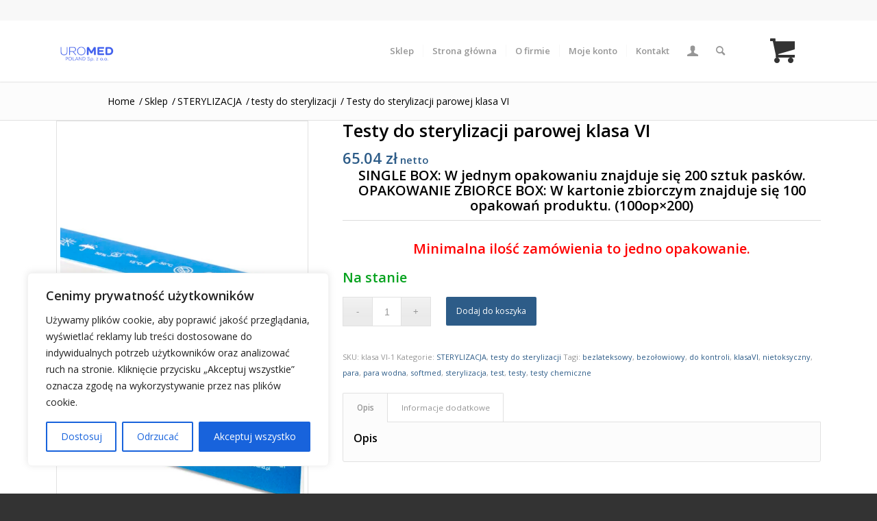

--- FILE ---
content_type: text/html; charset=UTF-8
request_url: https://www.uromedpoland.pl/produkt/testy-do-sterylizacji-parowej-klasa-vi/
body_size: 35690
content:
<!DOCTYPE html>
<html lang="pl-PL" class="html_stretched responsive av-preloader-active av-preloader-enabled  html_header_top html_logo_left html_main_nav_header html_menu_right html_large html_header_sticky_disabled html_header_shrinking_disabled html_header_topbar_active html_mobile_menu_tablet html_header_searchicon html_content_align_center html_header_unstick_top_disabled html_header_stretch_disabled html_minimal_header html_minimal_header_shadow html_elegant-blog html_modern-blog html_av-submenu-hidden html_av-submenu-display-hover html_av-overlay-full html_119 html_av-submenu-clone html_entry_id_7073 html_cart_at_menu av-cookies-no-cookie-consent av-no-preview av-default-lightbox html_text_menu_active av-mobile-menu-switch-portrait">
<head><meta name="google-site-verification" content="8qkAQrv7AFqbQQ7WQjwWmNsb7E6Aq4d0DB9WiCWuTtc" />	
<meta charset="UTF-8" /><script>if(navigator.userAgent.match(/MSIE|Internet Explorer/i)||navigator.userAgent.match(/Trident\/7\..*?rv:11/i)){var href=document.location.href;if(!href.match(/[?&]nowprocket/)){if(href.indexOf("?")==-1){if(href.indexOf("#")==-1){document.location.href=href+"?nowprocket=1"}else{document.location.href=href.replace("#","?nowprocket=1#")}}else{if(href.indexOf("#")==-1){document.location.href=href+"&nowprocket=1"}else{document.location.href=href.replace("#","&nowprocket=1#")}}}}</script><script>class RocketLazyLoadScripts{constructor(){this.v="1.2.4",this.triggerEvents=["keydown","mousedown","mousemove","touchmove","touchstart","touchend","wheel"],this.userEventHandler=this._triggerListener.bind(this),this.touchStartHandler=this._onTouchStart.bind(this),this.touchMoveHandler=this._onTouchMove.bind(this),this.touchEndHandler=this._onTouchEnd.bind(this),this.clickHandler=this._onClick.bind(this),this.interceptedClicks=[],window.addEventListener("pageshow",t=>{this.persisted=t.persisted}),window.addEventListener("DOMContentLoaded",()=>{this._preconnect3rdParties()}),this.delayedScripts={normal:[],async:[],defer:[]},this.trash=[],this.allJQueries=[]}_addUserInteractionListener(t){if(document.hidden){t._triggerListener();return}this.triggerEvents.forEach(e=>window.addEventListener(e,t.userEventHandler,{passive:!0})),window.addEventListener("touchstart",t.touchStartHandler,{passive:!0}),window.addEventListener("mousedown",t.touchStartHandler),document.addEventListener("visibilitychange",t.userEventHandler)}_removeUserInteractionListener(){this.triggerEvents.forEach(t=>window.removeEventListener(t,this.userEventHandler,{passive:!0})),document.removeEventListener("visibilitychange",this.userEventHandler)}_onTouchStart(t){"HTML"!==t.target.tagName&&(window.addEventListener("touchend",this.touchEndHandler),window.addEventListener("mouseup",this.touchEndHandler),window.addEventListener("touchmove",this.touchMoveHandler,{passive:!0}),window.addEventListener("mousemove",this.touchMoveHandler),t.target.addEventListener("click",this.clickHandler),this._renameDOMAttribute(t.target,"onclick","rocket-onclick"),this._pendingClickStarted())}_onTouchMove(t){window.removeEventListener("touchend",this.touchEndHandler),window.removeEventListener("mouseup",this.touchEndHandler),window.removeEventListener("touchmove",this.touchMoveHandler,{passive:!0}),window.removeEventListener("mousemove",this.touchMoveHandler),t.target.removeEventListener("click",this.clickHandler),this._renameDOMAttribute(t.target,"rocket-onclick","onclick"),this._pendingClickFinished()}_onTouchEnd(){window.removeEventListener("touchend",this.touchEndHandler),window.removeEventListener("mouseup",this.touchEndHandler),window.removeEventListener("touchmove",this.touchMoveHandler,{passive:!0}),window.removeEventListener("mousemove",this.touchMoveHandler)}_onClick(t){t.target.removeEventListener("click",this.clickHandler),this._renameDOMAttribute(t.target,"rocket-onclick","onclick"),this.interceptedClicks.push(t),t.preventDefault(),t.stopPropagation(),t.stopImmediatePropagation(),this._pendingClickFinished()}_replayClicks(){window.removeEventListener("touchstart",this.touchStartHandler,{passive:!0}),window.removeEventListener("mousedown",this.touchStartHandler),this.interceptedClicks.forEach(t=>{t.target.dispatchEvent(new MouseEvent("click",{view:t.view,bubbles:!0,cancelable:!0}))})}_waitForPendingClicks(){return new Promise(t=>{this._isClickPending?this._pendingClickFinished=t:t()})}_pendingClickStarted(){this._isClickPending=!0}_pendingClickFinished(){this._isClickPending=!1}_renameDOMAttribute(t,e,r){t.hasAttribute&&t.hasAttribute(e)&&(event.target.setAttribute(r,event.target.getAttribute(e)),event.target.removeAttribute(e))}_triggerListener(){this._removeUserInteractionListener(this),"loading"===document.readyState?document.addEventListener("DOMContentLoaded",this._loadEverythingNow.bind(this)):this._loadEverythingNow()}_preconnect3rdParties(){let t=[];document.querySelectorAll("script[type=rocketlazyloadscript][data-rocket-src]").forEach(e=>{let r=e.getAttribute("data-rocket-src");if(r&&0!==r.indexOf("data:")){0===r.indexOf("//")&&(r=location.protocol+r);try{let i=new URL(r).origin;i!==location.origin&&t.push({src:i,crossOrigin:e.crossOrigin||"module"===e.getAttribute("data-rocket-type")})}catch(n){}}}),t=[...new Map(t.map(t=>[JSON.stringify(t),t])).values()],this._batchInjectResourceHints(t,"preconnect")}async _loadEverythingNow(){this.lastBreath=Date.now(),this._delayEventListeners(),this._delayJQueryReady(this),this._handleDocumentWrite(),this._registerAllDelayedScripts(),this._preloadAllScripts(),await this._loadScriptsFromList(this.delayedScripts.normal),await this._loadScriptsFromList(this.delayedScripts.defer),await this._loadScriptsFromList(this.delayedScripts.async);try{await this._triggerDOMContentLoaded(),await this._pendingWebpackRequests(this),await this._triggerWindowLoad()}catch(t){console.error(t)}window.dispatchEvent(new Event("rocket-allScriptsLoaded")),this._waitForPendingClicks().then(()=>{this._replayClicks()}),this._emptyTrash()}_registerAllDelayedScripts(){document.querySelectorAll("script[type=rocketlazyloadscript]").forEach(t=>{t.hasAttribute("data-rocket-src")?t.hasAttribute("async")&&!1!==t.async?this.delayedScripts.async.push(t):t.hasAttribute("defer")&&!1!==t.defer||"module"===t.getAttribute("data-rocket-type")?this.delayedScripts.defer.push(t):this.delayedScripts.normal.push(t):this.delayedScripts.normal.push(t)})}async _transformScript(t){if(await this._littleBreath(),!0===t.noModule&&"noModule"in HTMLScriptElement.prototype){t.setAttribute("data-rocket-status","skipped");return}return new Promise(navigator.userAgent.indexOf("Firefox/")>0||""===navigator.vendor?e=>{let r=document.createElement("script");[...t.attributes].forEach(t=>{let e=t.nodeName;"type"!==e&&("data-rocket-type"===e&&(e="type"),"data-rocket-src"===e&&(e="src"),r.setAttribute(e,t.nodeValue))}),t.text&&(r.text=t.text),r.hasAttribute("src")?(r.addEventListener("load",e),r.addEventListener("error",e)):(r.text=t.text,e());try{t.parentNode.replaceChild(r,t)}catch(i){e()}}:e=>{function r(){t.setAttribute("data-rocket-status","failed"),e()}try{let i=t.getAttribute("data-rocket-type"),n=t.getAttribute("data-rocket-src");i?(t.type=i,t.removeAttribute("data-rocket-type")):t.removeAttribute("type"),t.addEventListener("load",function r(){t.setAttribute("data-rocket-status","executed"),e()}),t.addEventListener("error",r),n?(t.removeAttribute("data-rocket-src"),t.src=n):t.src="data:text/javascript;base64,"+window.btoa(unescape(encodeURIComponent(t.text)))}catch(s){r()}})}async _loadScriptsFromList(t){let e=t.shift();return e&&e.isConnected?(await this._transformScript(e),this._loadScriptsFromList(t)):Promise.resolve()}_preloadAllScripts(){this._batchInjectResourceHints([...this.delayedScripts.normal,...this.delayedScripts.defer,...this.delayedScripts.async],"preload")}_batchInjectResourceHints(t,e){var r=document.createDocumentFragment();t.forEach(t=>{let i=t.getAttribute&&t.getAttribute("data-rocket-src")||t.src;if(i){let n=document.createElement("link");n.href=i,n.rel=e,"preconnect"!==e&&(n.as="script"),t.getAttribute&&"module"===t.getAttribute("data-rocket-type")&&(n.crossOrigin=!0),t.crossOrigin&&(n.crossOrigin=t.crossOrigin),t.integrity&&(n.integrity=t.integrity),r.appendChild(n),this.trash.push(n)}}),document.head.appendChild(r)}_delayEventListeners(){let t={};function e(e,r){!function e(r){!t[r]&&(t[r]={originalFunctions:{add:r.addEventListener,remove:r.removeEventListener},eventsToRewrite:[]},r.addEventListener=function(){arguments[0]=i(arguments[0]),t[r].originalFunctions.add.apply(r,arguments)},r.removeEventListener=function(){arguments[0]=i(arguments[0]),t[r].originalFunctions.remove.apply(r,arguments)});function i(e){return t[r].eventsToRewrite.indexOf(e)>=0?"rocket-"+e:e}}(e),t[e].eventsToRewrite.push(r)}function r(t,e){let r=t[e];Object.defineProperty(t,e,{get:()=>r||function(){},set(i){t["rocket"+e]=r=i}})}e(document,"DOMContentLoaded"),e(window,"DOMContentLoaded"),e(window,"load"),e(window,"pageshow"),e(document,"readystatechange"),r(document,"onreadystatechange"),r(window,"onload"),r(window,"onpageshow")}_delayJQueryReady(t){let e;function r(t){return t.split(" ").map(t=>"load"===t||0===t.indexOf("load.")?"rocket-jquery-load":t).join(" ")}function i(i){if(i&&i.fn&&!t.allJQueries.includes(i)){i.fn.ready=i.fn.init.prototype.ready=function(e){return t.domReadyFired?e.bind(document)(i):document.addEventListener("rocket-DOMContentLoaded",()=>e.bind(document)(i)),i([])};let n=i.fn.on;i.fn.on=i.fn.init.prototype.on=function(){return this[0]===window&&("string"==typeof arguments[0]||arguments[0]instanceof String?arguments[0]=r(arguments[0]):"object"==typeof arguments[0]&&Object.keys(arguments[0]).forEach(t=>{let e=arguments[0][t];delete arguments[0][t],arguments[0][r(t)]=e})),n.apply(this,arguments),this},t.allJQueries.push(i)}e=i}i(window.jQuery),Object.defineProperty(window,"jQuery",{get:()=>e,set(t){i(t)}})}async _pendingWebpackRequests(t){let e=document.querySelector("script[data-webpack]");async function r(){return new Promise(t=>{e.addEventListener("load",t),e.addEventListener("error",t)})}e&&(await r(),await t._requestAnimFrame(),await t._pendingWebpackRequests(t))}async _triggerDOMContentLoaded(){this.domReadyFired=!0,await this._littleBreath(),document.dispatchEvent(new Event("rocket-DOMContentLoaded")),await this._littleBreath(),window.dispatchEvent(new Event("rocket-DOMContentLoaded")),await this._littleBreath(),document.dispatchEvent(new Event("rocket-readystatechange")),await this._littleBreath(),document.rocketonreadystatechange&&document.rocketonreadystatechange()}async _triggerWindowLoad(){await this._littleBreath(),window.dispatchEvent(new Event("rocket-load")),await this._littleBreath(),window.rocketonload&&window.rocketonload(),await this._littleBreath(),this.allJQueries.forEach(t=>t(window).trigger("rocket-jquery-load")),await this._littleBreath();let t=new Event("rocket-pageshow");t.persisted=this.persisted,window.dispatchEvent(t),await this._littleBreath(),window.rocketonpageshow&&window.rocketonpageshow({persisted:this.persisted})}_handleDocumentWrite(){let t=new Map;document.write=document.writeln=function(e){let r=document.currentScript;r||console.error("WPRocket unable to document.write this: "+e);let i=document.createRange(),n=r.parentElement,s=t.get(r);void 0===s&&(s=r.nextSibling,t.set(r,s));let a=document.createDocumentFragment();i.setStart(a,0),a.appendChild(i.createContextualFragment(e)),n.insertBefore(a,s)}}async _littleBreath(){Date.now()-this.lastBreath>45&&(await this._requestAnimFrame(),this.lastBreath=Date.now())}async _requestAnimFrame(){return document.hidden?new Promise(t=>setTimeout(t)):new Promise(t=>requestAnimationFrame(t))}_emptyTrash(){this.trash.forEach(t=>t.remove())}static run(){let t=new RocketLazyLoadScripts;t._addUserInteractionListener(t)}}RocketLazyLoadScripts.run();</script>



<!-- mobile setting -->
<meta name="viewport" content="width=device-width, initial-scale=1">

<!-- Scripts/CSS and wp_head hook -->
<meta name='robots' content='index, follow, max-image-preview:large, max-snippet:-1, max-video-preview:-1' />
<style type="text/css">@font-face { font-family: 'star'; src: url('https://www.uromedpoland.pl/wp-content/plugins/woocommerce/assets/fonts/star.eot'); src: url('https://www.uromedpoland.pl/wp-content/plugins/woocommerce/assets/fonts/star.eot?#iefix') format('embedded-opentype'), 	  url('https://www.uromedpoland.pl/wp-content/plugins/woocommerce/assets/fonts/star.woff') format('woff'), 	  url('https://www.uromedpoland.pl/wp-content/plugins/woocommerce/assets/fonts/star.ttf') format('truetype'), 	  url('https://www.uromedpoland.pl/wp-content/plugins/woocommerce/assets/fonts/star.svg#star') format('svg'); font-weight: normal; font-style: normal;  } @font-face { font-family: 'WooCommerce'; src: url('https://www.uromedpoland.pl/wp-content/plugins/woocommerce/assets/fonts/WooCommerce.eot'); src: url('https://www.uromedpoland.pl/wp-content/plugins/woocommerce/assets/fonts/WooCommerce.eot?#iefix') format('embedded-opentype'), 	  url('https://www.uromedpoland.pl/wp-content/plugins/woocommerce/assets/fonts/WooCommerce.woff') format('woff'), 	  url('https://www.uromedpoland.pl/wp-content/plugins/woocommerce/assets/fonts/WooCommerce.ttf') format('truetype'), 	  url('https://www.uromedpoland.pl/wp-content/plugins/woocommerce/assets/fonts/WooCommerce.svg#WooCommerce') format('svg'); font-weight: normal; font-style: normal;  } </style>
	<!-- This site is optimized with the Yoast SEO plugin v20.7 - https://yoast.com/wordpress/plugins/seo/ -->
	<title>Testy do sterylizacji parowej klasa VI - UROMED POLAND</title>
	<meta name="description" content="Sterylizacja parą wodną. Substancja testowa naniesiona na pasek jest neutralna, nie wpływa na przebieg sterylizacji lub jakość wyjaławianych materiałów..." />
	<link rel="canonical" href="https://www.uromedpoland.pl/produkt/testy-do-sterylizacji-parowej-klasa-vi/" />
	<meta property="og:locale" content="pl_PL" />
	<meta property="og:type" content="article" />
	<meta property="og:title" content="Testy do sterylizacji parowej klasa VI - UROMED POLAND" />
	<meta property="og:description" content="Sterylizacja parą wodną. Substancja testowa naniesiona na pasek jest neutralna, nie wpływa na przebieg sterylizacji lub jakość wyjaławianych materiałów..." />
	<meta property="og:url" content="https://www.uromedpoland.pl/produkt/testy-do-sterylizacji-parowej-klasa-vi/" />
	<meta property="og:site_name" content="UROMED POLAND" />
	<meta property="article:modified_time" content="2025-02-06T09:13:15+00:00" />
	<meta property="og:image" content="http://www.uromedpoland.pl/wp-content/uploads/2019/01/I9A7752_-2-paski-testowe.jpg" />
	<meta property="og:image:width" content="1200" />
	<meta property="og:image:height" content="1200" />
	<meta property="og:image:type" content="image/jpeg" />
	<meta name="twitter:label1" content="Szacowany czas czytania" />
	<meta name="twitter:data1" content="2 minuty" />
	<script type="application/ld+json" class="yoast-schema-graph">{"@context":"https://schema.org","@graph":[{"@type":"WebPage","@id":"https://www.uromedpoland.pl/produkt/testy-do-sterylizacji-parowej-klasa-vi/","url":"https://www.uromedpoland.pl/produkt/testy-do-sterylizacji-parowej-klasa-vi/","name":"Testy do sterylizacji parowej klasa VI - UROMED POLAND","isPartOf":{"@id":"https://www.uromedpoland.pl/#website"},"primaryImageOfPage":{"@id":"https://www.uromedpoland.pl/produkt/testy-do-sterylizacji-parowej-klasa-vi/#primaryimage"},"image":{"@id":"https://www.uromedpoland.pl/produkt/testy-do-sterylizacji-parowej-klasa-vi/#primaryimage"},"thumbnailUrl":"https://www.uromedpoland.pl/wp-content/uploads/2019/01/I9A7752_-2-paski-testowe.jpg","datePublished":"2023-07-25T11:53:38+00:00","dateModified":"2025-02-06T09:13:15+00:00","description":"Sterylizacja parą wodną. Substancja testowa naniesiona na pasek jest neutralna, nie wpływa na przebieg sterylizacji lub jakość wyjaławianych materiałów...","breadcrumb":{"@id":"https://www.uromedpoland.pl/produkt/testy-do-sterylizacji-parowej-klasa-vi/#breadcrumb"},"inLanguage":"pl-PL","potentialAction":[{"@type":"ReadAction","target":["https://www.uromedpoland.pl/produkt/testy-do-sterylizacji-parowej-klasa-vi/"]}]},{"@type":"ImageObject","inLanguage":"pl-PL","@id":"https://www.uromedpoland.pl/produkt/testy-do-sterylizacji-parowej-klasa-vi/#primaryimage","url":"https://www.uromedpoland.pl/wp-content/uploads/2019/01/I9A7752_-2-paski-testowe.jpg","contentUrl":"https://www.uromedpoland.pl/wp-content/uploads/2019/01/I9A7752_-2-paski-testowe.jpg","width":1200,"height":1200},{"@type":"BreadcrumbList","@id":"https://www.uromedpoland.pl/produkt/testy-do-sterylizacji-parowej-klasa-vi/#breadcrumb","itemListElement":[{"@type":"ListItem","position":1,"name":"Strona główna","item":"https://www.uromedpoland.pl/strona-glowna/"},{"@type":"ListItem","position":2,"name":"Sklep","item":"https://www.uromedpoland.pl/sklep/"},{"@type":"ListItem","position":3,"name":"Testy do sterylizacji parowej klasa VI"}]},{"@type":"WebSite","@id":"https://www.uromedpoland.pl/#website","url":"https://www.uromedpoland.pl/","name":"UROMED POLAND","description":"Importer i dystrybutor materiałów medycznych dla gabinetów lekarskich.","potentialAction":[{"@type":"SearchAction","target":{"@type":"EntryPoint","urlTemplate":"https://www.uromedpoland.pl/?s={search_term_string}"},"query-input":"required name=search_term_string"}],"inLanguage":"pl-PL"}]}</script>
	<!-- / Yoast SEO plugin. -->


<link rel='dns-prefetch' href='//maps.google.com' />

<link rel="alternate" type="application/rss+xml" title="UROMED POLAND &raquo; Kanał z wpisami" href="https://www.uromedpoland.pl/feed/" />
<link rel="alternate" type="application/rss+xml" title="UROMED POLAND &raquo; Kanał z komentarzami" href="https://www.uromedpoland.pl/comments/feed/" />

<!-- google webfont font replacement -->

			<script type='text/javascript'>

				(function() {

					/*	check if webfonts are disabled by user setting via cookie - or user must opt in.	*/
					var html = document.getElementsByTagName('html')[0];
					var cookie_check = html.className.indexOf('av-cookies-needs-opt-in') >= 0 || html.className.indexOf('av-cookies-can-opt-out') >= 0;
					var allow_continue = true;
					var silent_accept_cookie = html.className.indexOf('av-cookies-user-silent-accept') >= 0;

					if( cookie_check && ! silent_accept_cookie )
					{
						if( ! document.cookie.match(/aviaCookieConsent/) || html.className.indexOf('av-cookies-session-refused') >= 0 )
						{
							allow_continue = false;
						}
						else
						{
							if( ! document.cookie.match(/aviaPrivacyRefuseCookiesHideBar/) )
							{
								allow_continue = false;
							}
							else if( ! document.cookie.match(/aviaPrivacyEssentialCookiesEnabled/) )
							{
								allow_continue = false;
							}
							else if( document.cookie.match(/aviaPrivacyGoogleWebfontsDisabled/) )
							{
								allow_continue = false;
							}
						}
					}

					if( allow_continue )
					{
						var f = document.createElement('link');

						f.type 	= 'text/css';
						f.rel 	= 'stylesheet';
						f.href 	= 'https://fonts.googleapis.com/css?family=Open+Sans:400,600&display=auto';
						f.id 	= 'avia-google-webfont';

						document.getElementsByTagName('head')[0].appendChild(f);
					}
				})();

			</script>
			<style type="text/css">
img.wp-smiley,
img.emoji {
	display: inline !important;
	border: none !important;
	box-shadow: none !important;
	height: 1em !important;
	width: 1em !important;
	margin: 0 0.07em !important;
	vertical-align: -0.1em !important;
	background: none !important;
	padding: 0 !important;
}
</style>
	<link rel='stylesheet' id='wp-block-library-css' href='https://www.uromedpoland.pl/wp-includes/css/dist/block-library/style.min.css?ver=6.2' type='text/css' media='all' />
<link data-minify="1" rel='stylesheet' id='wc-blocks-vendors-style-css' href='https://www.uromedpoland.pl/wp-content/cache/min/1/wp-content/plugins/woocommerce/packages/woocommerce-blocks/build/wc-blocks-vendors-style.css?ver=1700481100' type='text/css' media='all' />
<link data-minify="1" rel='stylesheet' id='wc-blocks-style-css' href='https://www.uromedpoland.pl/wp-content/cache/min/1/wp-content/plugins/woocommerce/packages/woocommerce-blocks/build/wc-blocks-style.css?ver=1700481100' type='text/css' media='all' />
<style id='global-styles-inline-css' type='text/css'>
body{--wp--preset--color--black: #000000;--wp--preset--color--cyan-bluish-gray: #abb8c3;--wp--preset--color--white: #ffffff;--wp--preset--color--pale-pink: #f78da7;--wp--preset--color--vivid-red: #cf2e2e;--wp--preset--color--luminous-vivid-orange: #ff6900;--wp--preset--color--luminous-vivid-amber: #fcb900;--wp--preset--color--light-green-cyan: #7bdcb5;--wp--preset--color--vivid-green-cyan: #00d084;--wp--preset--color--pale-cyan-blue: #8ed1fc;--wp--preset--color--vivid-cyan-blue: #0693e3;--wp--preset--color--vivid-purple: #9b51e0;--wp--preset--color--metallic-red: #b02b2c;--wp--preset--color--maximum-yellow-red: #edae44;--wp--preset--color--yellow-sun: #eeee22;--wp--preset--color--palm-leaf: #83a846;--wp--preset--color--aero: #7bb0e7;--wp--preset--color--old-lavender: #745f7e;--wp--preset--color--steel-teal: #5f8789;--wp--preset--color--raspberry-pink: #d65799;--wp--preset--color--medium-turquoise: #4ecac2;--wp--preset--gradient--vivid-cyan-blue-to-vivid-purple: linear-gradient(135deg,rgba(6,147,227,1) 0%,rgb(155,81,224) 100%);--wp--preset--gradient--light-green-cyan-to-vivid-green-cyan: linear-gradient(135deg,rgb(122,220,180) 0%,rgb(0,208,130) 100%);--wp--preset--gradient--luminous-vivid-amber-to-luminous-vivid-orange: linear-gradient(135deg,rgba(252,185,0,1) 0%,rgba(255,105,0,1) 100%);--wp--preset--gradient--luminous-vivid-orange-to-vivid-red: linear-gradient(135deg,rgba(255,105,0,1) 0%,rgb(207,46,46) 100%);--wp--preset--gradient--very-light-gray-to-cyan-bluish-gray: linear-gradient(135deg,rgb(238,238,238) 0%,rgb(169,184,195) 100%);--wp--preset--gradient--cool-to-warm-spectrum: linear-gradient(135deg,rgb(74,234,220) 0%,rgb(151,120,209) 20%,rgb(207,42,186) 40%,rgb(238,44,130) 60%,rgb(251,105,98) 80%,rgb(254,248,76) 100%);--wp--preset--gradient--blush-light-purple: linear-gradient(135deg,rgb(255,206,236) 0%,rgb(152,150,240) 100%);--wp--preset--gradient--blush-bordeaux: linear-gradient(135deg,rgb(254,205,165) 0%,rgb(254,45,45) 50%,rgb(107,0,62) 100%);--wp--preset--gradient--luminous-dusk: linear-gradient(135deg,rgb(255,203,112) 0%,rgb(199,81,192) 50%,rgb(65,88,208) 100%);--wp--preset--gradient--pale-ocean: linear-gradient(135deg,rgb(255,245,203) 0%,rgb(182,227,212) 50%,rgb(51,167,181) 100%);--wp--preset--gradient--electric-grass: linear-gradient(135deg,rgb(202,248,128) 0%,rgb(113,206,126) 100%);--wp--preset--gradient--midnight: linear-gradient(135deg,rgb(2,3,129) 0%,rgb(40,116,252) 100%);--wp--preset--duotone--dark-grayscale: url('#wp-duotone-dark-grayscale');--wp--preset--duotone--grayscale: url('#wp-duotone-grayscale');--wp--preset--duotone--purple-yellow: url('#wp-duotone-purple-yellow');--wp--preset--duotone--blue-red: url('#wp-duotone-blue-red');--wp--preset--duotone--midnight: url('#wp-duotone-midnight');--wp--preset--duotone--magenta-yellow: url('#wp-duotone-magenta-yellow');--wp--preset--duotone--purple-green: url('#wp-duotone-purple-green');--wp--preset--duotone--blue-orange: url('#wp-duotone-blue-orange');--wp--preset--font-size--small: 1rem;--wp--preset--font-size--medium: 1.125rem;--wp--preset--font-size--large: 1.75rem;--wp--preset--font-size--x-large: clamp(1.75rem, 3vw, 2.25rem);--wp--preset--spacing--20: 0.44rem;--wp--preset--spacing--30: 0.67rem;--wp--preset--spacing--40: 1rem;--wp--preset--spacing--50: 1.5rem;--wp--preset--spacing--60: 2.25rem;--wp--preset--spacing--70: 3.38rem;--wp--preset--spacing--80: 5.06rem;--wp--preset--shadow--natural: 6px 6px 9px rgba(0, 0, 0, 0.2);--wp--preset--shadow--deep: 12px 12px 50px rgba(0, 0, 0, 0.4);--wp--preset--shadow--sharp: 6px 6px 0px rgba(0, 0, 0, 0.2);--wp--preset--shadow--outlined: 6px 6px 0px -3px rgba(255, 255, 255, 1), 6px 6px rgba(0, 0, 0, 1);--wp--preset--shadow--crisp: 6px 6px 0px rgba(0, 0, 0, 1);}body { margin: 0;--wp--style--global--content-size: 800px;--wp--style--global--wide-size: 1130px; }.wp-site-blocks > .alignleft { float: left; margin-right: 2em; }.wp-site-blocks > .alignright { float: right; margin-left: 2em; }.wp-site-blocks > .aligncenter { justify-content: center; margin-left: auto; margin-right: auto; }:where(.is-layout-flex){gap: 0.5em;}body .is-layout-flow > .alignleft{float: left;margin-inline-start: 0;margin-inline-end: 2em;}body .is-layout-flow > .alignright{float: right;margin-inline-start: 2em;margin-inline-end: 0;}body .is-layout-flow > .aligncenter{margin-left: auto !important;margin-right: auto !important;}body .is-layout-constrained > .alignleft{float: left;margin-inline-start: 0;margin-inline-end: 2em;}body .is-layout-constrained > .alignright{float: right;margin-inline-start: 2em;margin-inline-end: 0;}body .is-layout-constrained > .aligncenter{margin-left: auto !important;margin-right: auto !important;}body .is-layout-constrained > :where(:not(.alignleft):not(.alignright):not(.alignfull)){max-width: var(--wp--style--global--content-size);margin-left: auto !important;margin-right: auto !important;}body .is-layout-constrained > .alignwide{max-width: var(--wp--style--global--wide-size);}body .is-layout-flex{display: flex;}body .is-layout-flex{flex-wrap: wrap;align-items: center;}body .is-layout-flex > *{margin: 0;}body{padding-top: 0px;padding-right: 0px;padding-bottom: 0px;padding-left: 0px;}a:where(:not(.wp-element-button)){text-decoration: underline;}.wp-element-button, .wp-block-button__link{background-color: #32373c;border-width: 0;color: #fff;font-family: inherit;font-size: inherit;line-height: inherit;padding: calc(0.667em + 2px) calc(1.333em + 2px);text-decoration: none;}.has-black-color{color: var(--wp--preset--color--black) !important;}.has-cyan-bluish-gray-color{color: var(--wp--preset--color--cyan-bluish-gray) !important;}.has-white-color{color: var(--wp--preset--color--white) !important;}.has-pale-pink-color{color: var(--wp--preset--color--pale-pink) !important;}.has-vivid-red-color{color: var(--wp--preset--color--vivid-red) !important;}.has-luminous-vivid-orange-color{color: var(--wp--preset--color--luminous-vivid-orange) !important;}.has-luminous-vivid-amber-color{color: var(--wp--preset--color--luminous-vivid-amber) !important;}.has-light-green-cyan-color{color: var(--wp--preset--color--light-green-cyan) !important;}.has-vivid-green-cyan-color{color: var(--wp--preset--color--vivid-green-cyan) !important;}.has-pale-cyan-blue-color{color: var(--wp--preset--color--pale-cyan-blue) !important;}.has-vivid-cyan-blue-color{color: var(--wp--preset--color--vivid-cyan-blue) !important;}.has-vivid-purple-color{color: var(--wp--preset--color--vivid-purple) !important;}.has-metallic-red-color{color: var(--wp--preset--color--metallic-red) !important;}.has-maximum-yellow-red-color{color: var(--wp--preset--color--maximum-yellow-red) !important;}.has-yellow-sun-color{color: var(--wp--preset--color--yellow-sun) !important;}.has-palm-leaf-color{color: var(--wp--preset--color--palm-leaf) !important;}.has-aero-color{color: var(--wp--preset--color--aero) !important;}.has-old-lavender-color{color: var(--wp--preset--color--old-lavender) !important;}.has-steel-teal-color{color: var(--wp--preset--color--steel-teal) !important;}.has-raspberry-pink-color{color: var(--wp--preset--color--raspberry-pink) !important;}.has-medium-turquoise-color{color: var(--wp--preset--color--medium-turquoise) !important;}.has-black-background-color{background-color: var(--wp--preset--color--black) !important;}.has-cyan-bluish-gray-background-color{background-color: var(--wp--preset--color--cyan-bluish-gray) !important;}.has-white-background-color{background-color: var(--wp--preset--color--white) !important;}.has-pale-pink-background-color{background-color: var(--wp--preset--color--pale-pink) !important;}.has-vivid-red-background-color{background-color: var(--wp--preset--color--vivid-red) !important;}.has-luminous-vivid-orange-background-color{background-color: var(--wp--preset--color--luminous-vivid-orange) !important;}.has-luminous-vivid-amber-background-color{background-color: var(--wp--preset--color--luminous-vivid-amber) !important;}.has-light-green-cyan-background-color{background-color: var(--wp--preset--color--light-green-cyan) !important;}.has-vivid-green-cyan-background-color{background-color: var(--wp--preset--color--vivid-green-cyan) !important;}.has-pale-cyan-blue-background-color{background-color: var(--wp--preset--color--pale-cyan-blue) !important;}.has-vivid-cyan-blue-background-color{background-color: var(--wp--preset--color--vivid-cyan-blue) !important;}.has-vivid-purple-background-color{background-color: var(--wp--preset--color--vivid-purple) !important;}.has-metallic-red-background-color{background-color: var(--wp--preset--color--metallic-red) !important;}.has-maximum-yellow-red-background-color{background-color: var(--wp--preset--color--maximum-yellow-red) !important;}.has-yellow-sun-background-color{background-color: var(--wp--preset--color--yellow-sun) !important;}.has-palm-leaf-background-color{background-color: var(--wp--preset--color--palm-leaf) !important;}.has-aero-background-color{background-color: var(--wp--preset--color--aero) !important;}.has-old-lavender-background-color{background-color: var(--wp--preset--color--old-lavender) !important;}.has-steel-teal-background-color{background-color: var(--wp--preset--color--steel-teal) !important;}.has-raspberry-pink-background-color{background-color: var(--wp--preset--color--raspberry-pink) !important;}.has-medium-turquoise-background-color{background-color: var(--wp--preset--color--medium-turquoise) !important;}.has-black-border-color{border-color: var(--wp--preset--color--black) !important;}.has-cyan-bluish-gray-border-color{border-color: var(--wp--preset--color--cyan-bluish-gray) !important;}.has-white-border-color{border-color: var(--wp--preset--color--white) !important;}.has-pale-pink-border-color{border-color: var(--wp--preset--color--pale-pink) !important;}.has-vivid-red-border-color{border-color: var(--wp--preset--color--vivid-red) !important;}.has-luminous-vivid-orange-border-color{border-color: var(--wp--preset--color--luminous-vivid-orange) !important;}.has-luminous-vivid-amber-border-color{border-color: var(--wp--preset--color--luminous-vivid-amber) !important;}.has-light-green-cyan-border-color{border-color: var(--wp--preset--color--light-green-cyan) !important;}.has-vivid-green-cyan-border-color{border-color: var(--wp--preset--color--vivid-green-cyan) !important;}.has-pale-cyan-blue-border-color{border-color: var(--wp--preset--color--pale-cyan-blue) !important;}.has-vivid-cyan-blue-border-color{border-color: var(--wp--preset--color--vivid-cyan-blue) !important;}.has-vivid-purple-border-color{border-color: var(--wp--preset--color--vivid-purple) !important;}.has-metallic-red-border-color{border-color: var(--wp--preset--color--metallic-red) !important;}.has-maximum-yellow-red-border-color{border-color: var(--wp--preset--color--maximum-yellow-red) !important;}.has-yellow-sun-border-color{border-color: var(--wp--preset--color--yellow-sun) !important;}.has-palm-leaf-border-color{border-color: var(--wp--preset--color--palm-leaf) !important;}.has-aero-border-color{border-color: var(--wp--preset--color--aero) !important;}.has-old-lavender-border-color{border-color: var(--wp--preset--color--old-lavender) !important;}.has-steel-teal-border-color{border-color: var(--wp--preset--color--steel-teal) !important;}.has-raspberry-pink-border-color{border-color: var(--wp--preset--color--raspberry-pink) !important;}.has-medium-turquoise-border-color{border-color: var(--wp--preset--color--medium-turquoise) !important;}.has-vivid-cyan-blue-to-vivid-purple-gradient-background{background: var(--wp--preset--gradient--vivid-cyan-blue-to-vivid-purple) !important;}.has-light-green-cyan-to-vivid-green-cyan-gradient-background{background: var(--wp--preset--gradient--light-green-cyan-to-vivid-green-cyan) !important;}.has-luminous-vivid-amber-to-luminous-vivid-orange-gradient-background{background: var(--wp--preset--gradient--luminous-vivid-amber-to-luminous-vivid-orange) !important;}.has-luminous-vivid-orange-to-vivid-red-gradient-background{background: var(--wp--preset--gradient--luminous-vivid-orange-to-vivid-red) !important;}.has-very-light-gray-to-cyan-bluish-gray-gradient-background{background: var(--wp--preset--gradient--very-light-gray-to-cyan-bluish-gray) !important;}.has-cool-to-warm-spectrum-gradient-background{background: var(--wp--preset--gradient--cool-to-warm-spectrum) !important;}.has-blush-light-purple-gradient-background{background: var(--wp--preset--gradient--blush-light-purple) !important;}.has-blush-bordeaux-gradient-background{background: var(--wp--preset--gradient--blush-bordeaux) !important;}.has-luminous-dusk-gradient-background{background: var(--wp--preset--gradient--luminous-dusk) !important;}.has-pale-ocean-gradient-background{background: var(--wp--preset--gradient--pale-ocean) !important;}.has-electric-grass-gradient-background{background: var(--wp--preset--gradient--electric-grass) !important;}.has-midnight-gradient-background{background: var(--wp--preset--gradient--midnight) !important;}.has-small-font-size{font-size: var(--wp--preset--font-size--small) !important;}.has-medium-font-size{font-size: var(--wp--preset--font-size--medium) !important;}.has-large-font-size{font-size: var(--wp--preset--font-size--large) !important;}.has-x-large-font-size{font-size: var(--wp--preset--font-size--x-large) !important;}
.wp-block-navigation a:where(:not(.wp-element-button)){color: inherit;}
:where(.wp-block-columns.is-layout-flex){gap: 2em;}
.wp-block-pullquote{font-size: 1.5em;line-height: 1.6;}
</style>
<link data-minify="1" rel='stylesheet' id='prefix-style-css' href='https://www.uromedpoland.pl/wp-content/cache/min/1/wp-content/plugins/agreement/css/agreement.css?ver=1700481100' type='text/css' media='all' />
<link rel='stylesheet' id='wp-gmap-embed-front-css-css' href='https://www.uromedpoland.pl/wp-content/plugins/gmap-embed/public/assets/css/front_custom_style.css?ver=1682079569' type='text/css' media='all' />
<style id='woocommerce-inline-inline-css' type='text/css'>
.woocommerce form .form-row .required { visibility: visible; }
</style>
<link data-minify="1" rel='stylesheet' id='avia-merged-styles-css' href='https://www.uromedpoland.pl/wp-content/cache/min/1/wp-content/uploads/dynamic_avia/avia-merged-styles-f0da6c38171c4b073b463239deb32006---66a8e715906d8.css?ver=1722345378' type='text/css' media='all' />
<script type='text/javascript' src='https://www.uromedpoland.pl/wp-includes/js/jquery/jquery.min.js?ver=3.6.3' id='jquery-core-js' defer></script>
<script type='text/javascript' src='https://www.uromedpoland.pl/wp-includes/js/jquery/jquery-migrate.min.js?ver=3.4.0' id='jquery-migrate-js' defer></script>
<script type='text/javascript' id='cookie-law-info-js-extra'>
/* <![CDATA[ */
var _ckyConfig = {"_ipData":[],"_assetsURL":"https:\/\/www.uromedpoland.pl\/wp-content\/plugins\/cookie-law-info\/lite\/frontend\/images\/","_publicURL":"https:\/\/www.uromedpoland.pl","_expiry":"365","_categories":[{"name":"niezb\u0119dny","slug":"necessary","isNecessary":true,"ccpaDoNotSell":true,"cookies":[],"active":true,"defaultConsent":{"gdpr":true,"ccpa":true}},{"name":"Funkcjonalny","slug":"functional","isNecessary":false,"ccpaDoNotSell":true,"cookies":[],"active":true,"defaultConsent":{"gdpr":false,"ccpa":false}},{"name":"Analityka","slug":"analytics","isNecessary":false,"ccpaDoNotSell":true,"cookies":[],"active":true,"defaultConsent":{"gdpr":false,"ccpa":false}},{"name":"Wyst\u0119p","slug":"performance","isNecessary":false,"ccpaDoNotSell":true,"cookies":[],"active":true,"defaultConsent":{"gdpr":false,"ccpa":false}},{"name":"Reklama","slug":"advertisement","isNecessary":false,"ccpaDoNotSell":true,"cookies":[],"active":true,"defaultConsent":{"gdpr":false,"ccpa":false}}],"_activeLaw":"gdpr","_rootDomain":"","_block":"1","_showBanner":"1","_bannerConfig":{"settings":{"type":"box","position":"bottom-left","applicableLaw":"gdpr"},"behaviours":{"reloadBannerOnAccept":false,"loadAnalyticsByDefault":false,"animations":{"onLoad":"animate","onHide":"sticky"}},"config":{"revisitConsent":{"status":true,"tag":"revisit-consent","position":"bottom-left","meta":{"url":"#"},"styles":{"background-color":"#0056A7"},"elements":{"title":{"type":"text","tag":"revisit-consent-title","status":true,"styles":{"color":"#0056a7"}}}},"preferenceCenter":{"toggle":{"status":true,"tag":"detail-category-toggle","type":"toggle","states":{"active":{"styles":{"background-color":"#1863DC"}},"inactive":{"styles":{"background-color":"#D0D5D2"}}}}},"categoryPreview":{"status":false,"toggle":{"status":true,"tag":"detail-category-preview-toggle","type":"toggle","states":{"active":{"styles":{"background-color":"#1863DC"}},"inactive":{"styles":{"background-color":"#D0D5D2"}}}}},"videoPlaceholder":{"status":true,"styles":{"background-color":"#000000","border-color":"#000000","color":"#ffffff"}},"readMore":{"status":false,"tag":"readmore-button","type":"link","meta":{"noFollow":true,"newTab":true},"styles":{"color":"#1863DC","background-color":"transparent","border-color":"transparent"}},"auditTable":{"status":true},"optOption":{"status":true,"toggle":{"status":true,"tag":"optout-option-toggle","type":"toggle","states":{"active":{"styles":{"background-color":"#1863dc"}},"inactive":{"styles":{"background-color":"#FFFFFF"}}}}}}},"_version":"3.0.9","_logConsent":"1","_tags":[{"tag":"accept-button","styles":{"color":"#FFFFFF","background-color":"#1863DC","border-color":"#1863DC"}},{"tag":"reject-button","styles":{"color":"#1863DC","background-color":"transparent","border-color":"#1863DC"}},{"tag":"settings-button","styles":{"color":"#1863DC","background-color":"transparent","border-color":"#1863DC"}},{"tag":"readmore-button","styles":{"color":"#1863DC","background-color":"transparent","border-color":"transparent"}},{"tag":"donotsell-button","styles":{"color":"#1863DC","background-color":"transparent","border-color":"transparent"}},{"tag":"accept-button","styles":{"color":"#FFFFFF","background-color":"#1863DC","border-color":"#1863DC"}},{"tag":"revisit-consent","styles":{"background-color":"#0056A7"}}],"_shortCodes":[{"key":"cky_readmore","content":"<a href=\"#\" class=\"cky-policy\" aria-label=\"Polityka Cookie\" target=\"_blank\" rel=\"noopener\" data-cky-tag=\"readmore-button\">Polityka Cookie<\/a>","tag":"readmore-button","status":false,"attributes":{"rel":"nofollow","target":"_blank"}},{"key":"cky_show_desc","content":"<button class=\"cky-show-desc-btn\" data-cky-tag=\"show-desc-button\" aria-label=\"Poka\u017c wi\u0119cej\">Poka\u017c wi\u0119cej<\/button>","tag":"show-desc-button","status":true,"attributes":[]},{"key":"cky_hide_desc","content":"<button class=\"cky-show-desc-btn\" data-cky-tag=\"hide-desc-button\" aria-label=\"Poka\u017c mniej\">Poka\u017c mniej<\/button>","tag":"hide-desc-button","status":true,"attributes":[]},{"key":"cky_category_toggle_label","content":"[cky_{{status}}_category_label] [cky_preference_{{category_slug}}_title]","tag":"","status":true,"attributes":[]},{"key":"cky_enable_category_label","content":"W\u0142\u0105czy\u0107","tag":"","status":true,"attributes":[]},{"key":"cky_disable_category_label","content":"Wy\u0142\u0105czy\u0107","tag":"","status":true,"attributes":[]},{"key":"cky_video_placeholder","content":"<div class=\"video-placeholder-normal\" data-cky-tag=\"video-placeholder\" id=\"[UNIQUEID]\"><p class=\"video-placeholder-text-normal\" data-cky-tag=\"placeholder-title\">Prosimy o zaakceptowanie zgody na pliki cookie<\/p><\/div>","tag":"","status":true,"attributes":[]},{"key":"cky_enable_optout_label","content":"W\u0142\u0105czy\u0107","tag":"","status":true,"attributes":[]},{"key":"cky_disable_optout_label","content":"Wy\u0142\u0105czy\u0107","tag":"","status":true,"attributes":[]},{"key":"cky_optout_toggle_label","content":"[cky_{{status}}_optout_label] [cky_optout_option_title]","tag":"","status":true,"attributes":[]},{"key":"cky_optout_option_title","content":"Nie sprzedawaj i nie udost\u0119pniaj moich danych osobowych","tag":"","status":true,"attributes":[]},{"key":"cky_optout_close_label","content":"Blisko","tag":"","status":true,"attributes":[]}],"_rtl":"","_providersToBlock":[]};
var _ckyStyles = {"css":".cky-overlay{background: #000000; opacity: 0.4; position: fixed; top: 0; left: 0; width: 100%; height: 100%; z-index: 99999999;}.cky-hide{display: none;}.cky-btn-revisit-wrapper{display: flex; align-items: center; justify-content: center; background: #0056a7; width: 45px; height: 45px; border-radius: 50%; position: fixed; z-index: 999999; cursor: pointer;}.cky-revisit-bottom-left{bottom: 15px; left: 15px;}.cky-revisit-bottom-right{bottom: 15px; right: 15px;}.cky-btn-revisit-wrapper .cky-btn-revisit{display: flex; align-items: center; justify-content: center; background: none; border: none; cursor: pointer; position: relative; margin: 0; padding: 0;}.cky-btn-revisit-wrapper .cky-btn-revisit img{max-width: fit-content; margin: 0; height: 30px; width: 30px;}.cky-revisit-bottom-left:hover::before{content: attr(data-tooltip); position: absolute; background: #4e4b66; color: #ffffff; left: calc(100% + 7px); font-size: 12px; line-height: 16px; width: max-content; padding: 4px 8px; border-radius: 4px;}.cky-revisit-bottom-left:hover::after{position: absolute; content: \"\"; border: 5px solid transparent; left: calc(100% + 2px); border-left-width: 0; border-right-color: #4e4b66;}.cky-revisit-bottom-right:hover::before{content: attr(data-tooltip); position: absolute; background: #4e4b66; color: #ffffff; right: calc(100% + 7px); font-size: 12px; line-height: 16px; width: max-content; padding: 4px 8px; border-radius: 4px;}.cky-revisit-bottom-right:hover::after{position: absolute; content: \"\"; border: 5px solid transparent; right: calc(100% + 2px); border-right-width: 0; border-left-color: #4e4b66;}.cky-revisit-hide{display: none;}.cky-consent-container{position: fixed; width: 440px; box-sizing: border-box; z-index: 9999999; border-radius: 6px;}.cky-consent-container .cky-consent-bar{background: #ffffff; border: 1px solid; padding: 20px 26px; box-shadow: 0 -1px 10px 0 #acabab4d; border-radius: 6px;}.cky-box-bottom-left{bottom: 40px; left: 40px;}.cky-box-bottom-right{bottom: 40px; right: 40px;}.cky-box-top-left{top: 40px; left: 40px;}.cky-box-top-right{top: 40px; right: 40px;}.cky-custom-brand-logo-wrapper .cky-custom-brand-logo{width: 100px; height: auto; margin: 0 0 12px 0;}.cky-notice .cky-title{color: #212121; font-weight: 700; font-size: 18px; line-height: 24px; margin: 0 0 12px 0;}.cky-notice-des *,.cky-preference-content-wrapper *,.cky-accordion-header-des *,.cky-gpc-wrapper .cky-gpc-desc *{font-size: 14px;}.cky-notice-des{color: #212121; font-size: 14px; line-height: 24px; font-weight: 400;}.cky-notice-des img{height: 25px; width: 25px;}.cky-consent-bar .cky-notice-des p,.cky-gpc-wrapper .cky-gpc-desc p,.cky-preference-body-wrapper .cky-preference-content-wrapper p,.cky-accordion-header-wrapper .cky-accordion-header-des p,.cky-cookie-des-table li div:last-child p{color: inherit; margin-top: 0;}.cky-notice-des P:last-child,.cky-preference-content-wrapper p:last-child,.cky-cookie-des-table li div:last-child p:last-child,.cky-gpc-wrapper .cky-gpc-desc p:last-child{margin-bottom: 0;}.cky-notice-des a.cky-policy,.cky-notice-des button.cky-policy{font-size: 14px; color: #1863dc; white-space: nowrap; cursor: pointer; background: transparent; border: 1px solid; text-decoration: underline;}.cky-notice-des button.cky-policy{padding: 0;}.cky-notice-des a.cky-policy:focus-visible,.cky-notice-des button.cky-policy:focus-visible,.cky-preference-content-wrapper .cky-show-desc-btn:focus-visible,.cky-accordion-header .cky-accordion-btn:focus-visible,.cky-preference-header .cky-btn-close:focus-visible,.cky-switch input[type=\"checkbox\"]:focus-visible,.cky-footer-wrapper a:focus-visible,.cky-btn:focus-visible{outline: 2px solid #1863dc; outline-offset: 2px;}.cky-btn:focus:not(:focus-visible),.cky-accordion-header .cky-accordion-btn:focus:not(:focus-visible),.cky-preference-content-wrapper .cky-show-desc-btn:focus:not(:focus-visible),.cky-btn-revisit-wrapper .cky-btn-revisit:focus:not(:focus-visible),.cky-preference-header .cky-btn-close:focus:not(:focus-visible),.cky-consent-bar .cky-banner-btn-close:focus:not(:focus-visible){outline: 0;}button.cky-show-desc-btn:not(:hover):not(:active){color: #1863dc; background: transparent;}button.cky-accordion-btn:not(:hover):not(:active),button.cky-banner-btn-close:not(:hover):not(:active),button.cky-btn-revisit:not(:hover):not(:active),button.cky-btn-close:not(:hover):not(:active){background: transparent;}.cky-consent-bar button:hover,.cky-modal.cky-modal-open button:hover,.cky-consent-bar button:focus,.cky-modal.cky-modal-open button:focus{text-decoration: none;}.cky-notice-btn-wrapper{display: flex; justify-content: flex-start; align-items: center; flex-wrap: wrap; margin-top: 16px;}.cky-notice-btn-wrapper .cky-btn{text-shadow: none; box-shadow: none;}.cky-btn{flex: auto; max-width: 100%; font-size: 14px; font-family: inherit; line-height: 24px; padding: 8px; font-weight: 500; margin: 0 8px 0 0; border-radius: 2px; cursor: pointer; text-align: center; text-transform: none; min-height: 0;}.cky-btn:hover{opacity: 0.8;}.cky-btn-customize{color: #1863dc; background: transparent; border: 2px solid #1863dc;}.cky-btn-reject{color: #1863dc; background: transparent; border: 2px solid #1863dc;}.cky-btn-accept{background: #1863dc; color: #ffffff; border: 2px solid #1863dc;}.cky-btn:last-child{margin-right: 0;}@media (max-width: 576px){.cky-box-bottom-left{bottom: 0; left: 0;}.cky-box-bottom-right{bottom: 0; right: 0;}.cky-box-top-left{top: 0; left: 0;}.cky-box-top-right{top: 0; right: 0;}}@media (max-width: 440px){.cky-box-bottom-left, .cky-box-bottom-right, .cky-box-top-left, .cky-box-top-right{width: 100%; max-width: 100%;}.cky-consent-container .cky-consent-bar{padding: 20px 0;}.cky-custom-brand-logo-wrapper, .cky-notice .cky-title, .cky-notice-des, .cky-notice-btn-wrapper{padding: 0 24px;}.cky-notice-des{max-height: 40vh; overflow-y: scroll;}.cky-notice-btn-wrapper{flex-direction: column; margin-top: 0;}.cky-btn{width: 100%; margin: 10px 0 0 0;}.cky-notice-btn-wrapper .cky-btn-customize{order: 2;}.cky-notice-btn-wrapper .cky-btn-reject{order: 3;}.cky-notice-btn-wrapper .cky-btn-accept{order: 1; margin-top: 16px;}}@media (max-width: 352px){.cky-notice .cky-title{font-size: 16px;}.cky-notice-des *{font-size: 12px;}.cky-notice-des, .cky-btn{font-size: 12px;}}.cky-modal.cky-modal-open{display: flex; visibility: visible; -webkit-transform: translate(-50%, -50%); -moz-transform: translate(-50%, -50%); -ms-transform: translate(-50%, -50%); -o-transform: translate(-50%, -50%); transform: translate(-50%, -50%); top: 50%; left: 50%; transition: all 1s ease;}.cky-modal{box-shadow: 0 32px 68px rgba(0, 0, 0, 0.3); margin: 0 auto; position: fixed; max-width: 100%; background: #ffffff; top: 50%; box-sizing: border-box; border-radius: 6px; z-index: 999999999; color: #212121; -webkit-transform: translate(-50%, 100%); -moz-transform: translate(-50%, 100%); -ms-transform: translate(-50%, 100%); -o-transform: translate(-50%, 100%); transform: translate(-50%, 100%); visibility: hidden; transition: all 0s ease;}.cky-preference-center{max-height: 79vh; overflow: hidden; width: 845px; overflow: hidden; flex: 1 1 0; display: flex; flex-direction: column; border-radius: 6px;}.cky-preference-header{display: flex; align-items: center; justify-content: space-between; padding: 22px 24px; border-bottom: 1px solid;}.cky-preference-header .cky-preference-title{font-size: 18px; font-weight: 700; line-height: 24px;}.cky-preference-header .cky-btn-close{margin: 0; cursor: pointer; vertical-align: middle; padding: 0; background: none; border: none; width: auto; height: auto; min-height: 0; line-height: 0; text-shadow: none; box-shadow: none;}.cky-preference-header .cky-btn-close img{margin: 0; height: 10px; width: 10px;}.cky-preference-body-wrapper{padding: 0 24px; flex: 1; overflow: auto; box-sizing: border-box;}.cky-preference-content-wrapper,.cky-gpc-wrapper .cky-gpc-desc{font-size: 14px; line-height: 24px; font-weight: 400; padding: 12px 0;}.cky-preference-content-wrapper{border-bottom: 1px solid;}.cky-preference-content-wrapper img{height: 25px; width: 25px;}.cky-preference-content-wrapper .cky-show-desc-btn{font-size: 14px; font-family: inherit; color: #1863dc; text-decoration: none; line-height: 24px; padding: 0; margin: 0; white-space: nowrap; cursor: pointer; background: transparent; border-color: transparent; text-transform: none; min-height: 0; text-shadow: none; box-shadow: none;}.cky-accordion-wrapper{margin-bottom: 10px;}.cky-accordion{border-bottom: 1px solid;}.cky-accordion:last-child{border-bottom: none;}.cky-accordion .cky-accordion-item{display: flex; margin-top: 10px;}.cky-accordion .cky-accordion-body{display: none;}.cky-accordion.cky-accordion-active .cky-accordion-body{display: block; padding: 0 22px; margin-bottom: 16px;}.cky-accordion-header-wrapper{cursor: pointer; width: 100%;}.cky-accordion-item .cky-accordion-header{display: flex; justify-content: space-between; align-items: center;}.cky-accordion-header .cky-accordion-btn{font-size: 16px; font-family: inherit; color: #212121; line-height: 24px; background: none; border: none; font-weight: 700; padding: 0; margin: 0; cursor: pointer; text-transform: none; min-height: 0; text-shadow: none; box-shadow: none;}.cky-accordion-header .cky-always-active{color: #008000; font-weight: 600; line-height: 24px; font-size: 14px;}.cky-accordion-header-des{font-size: 14px; line-height: 24px; margin: 10px 0 16px 0;}.cky-accordion-chevron{margin-right: 22px; position: relative; cursor: pointer;}.cky-accordion-chevron-hide{display: none;}.cky-accordion .cky-accordion-chevron i::before{content: \"\"; position: absolute; border-right: 1.4px solid; border-bottom: 1.4px solid; border-color: inherit; height: 6px; width: 6px; -webkit-transform: rotate(-45deg); -moz-transform: rotate(-45deg); -ms-transform: rotate(-45deg); -o-transform: rotate(-45deg); transform: rotate(-45deg); transition: all 0.2s ease-in-out; top: 8px;}.cky-accordion.cky-accordion-active .cky-accordion-chevron i::before{-webkit-transform: rotate(45deg); -moz-transform: rotate(45deg); -ms-transform: rotate(45deg); -o-transform: rotate(45deg); transform: rotate(45deg);}.cky-audit-table{background: #f4f4f4; border-radius: 6px;}.cky-audit-table .cky-empty-cookies-text{color: inherit; font-size: 12px; line-height: 24px; margin: 0; padding: 10px;}.cky-audit-table .cky-cookie-des-table{font-size: 12px; line-height: 24px; font-weight: normal; padding: 15px 10px; border-bottom: 1px solid; border-bottom-color: inherit; margin: 0;}.cky-audit-table .cky-cookie-des-table:last-child{border-bottom: none;}.cky-audit-table .cky-cookie-des-table li{list-style-type: none; display: flex; padding: 3px 0;}.cky-audit-table .cky-cookie-des-table li:first-child{padding-top: 0;}.cky-cookie-des-table li div:first-child{width: 100px; font-weight: 600; word-break: break-word; word-wrap: break-word;}.cky-cookie-des-table li div:last-child{flex: 1; word-break: break-word; word-wrap: break-word; margin-left: 8px;}.cky-footer-shadow{display: block; width: 100%; height: 40px; background: linear-gradient(180deg, rgba(255, 255, 255, 0) 0%, #ffffff 100%); position: absolute; bottom: calc(100% - 1px);}.cky-footer-wrapper{position: relative;}.cky-prefrence-btn-wrapper{display: flex; flex-wrap: wrap; align-items: center; justify-content: center; padding: 22px 24px; border-top: 1px solid;}.cky-prefrence-btn-wrapper .cky-btn{flex: auto; max-width: 100%; text-shadow: none; box-shadow: none;}.cky-btn-preferences{color: #1863dc; background: transparent; border: 2px solid #1863dc;}.cky-preference-header,.cky-preference-body-wrapper,.cky-preference-content-wrapper,.cky-accordion-wrapper,.cky-accordion,.cky-accordion-wrapper,.cky-footer-wrapper,.cky-prefrence-btn-wrapper{border-color: inherit;}@media (max-width: 845px){.cky-modal{max-width: calc(100% - 16px);}}@media (max-width: 576px){.cky-modal{max-width: 100%;}.cky-preference-center{max-height: 100vh;}.cky-prefrence-btn-wrapper{flex-direction: column;}.cky-accordion.cky-accordion-active .cky-accordion-body{padding-right: 0;}.cky-prefrence-btn-wrapper .cky-btn{width: 100%; margin: 10px 0 0 0;}.cky-prefrence-btn-wrapper .cky-btn-reject{order: 3;}.cky-prefrence-btn-wrapper .cky-btn-accept{order: 1; margin-top: 0;}.cky-prefrence-btn-wrapper .cky-btn-preferences{order: 2;}}@media (max-width: 425px){.cky-accordion-chevron{margin-right: 15px;}.cky-notice-btn-wrapper{margin-top: 0;}.cky-accordion.cky-accordion-active .cky-accordion-body{padding: 0 15px;}}@media (max-width: 352px){.cky-preference-header .cky-preference-title{font-size: 16px;}.cky-preference-header{padding: 16px 24px;}.cky-preference-content-wrapper *, .cky-accordion-header-des *{font-size: 12px;}.cky-preference-content-wrapper, .cky-preference-content-wrapper .cky-show-more, .cky-accordion-header .cky-always-active, .cky-accordion-header-des, .cky-preference-content-wrapper .cky-show-desc-btn, .cky-notice-des a.cky-policy{font-size: 12px;}.cky-accordion-header .cky-accordion-btn{font-size: 14px;}}.cky-switch{display: flex;}.cky-switch input[type=\"checkbox\"]{position: relative; width: 44px; height: 24px; margin: 0; background: #d0d5d2; -webkit-appearance: none; border-radius: 50px; cursor: pointer; outline: 0; border: none; top: 0;}.cky-switch input[type=\"checkbox\"]:checked{background: #1863dc;}.cky-switch input[type=\"checkbox\"]:before{position: absolute; content: \"\"; height: 20px; width: 20px; left: 2px; bottom: 2px; border-radius: 50%; background-color: white; -webkit-transition: 0.4s; transition: 0.4s; margin: 0;}.cky-switch input[type=\"checkbox\"]:after{display: none;}.cky-switch input[type=\"checkbox\"]:checked:before{-webkit-transform: translateX(20px); -ms-transform: translateX(20px); transform: translateX(20px);}@media (max-width: 425px){.cky-switch input[type=\"checkbox\"]{width: 38px; height: 21px;}.cky-switch input[type=\"checkbox\"]:before{height: 17px; width: 17px;}.cky-switch input[type=\"checkbox\"]:checked:before{-webkit-transform: translateX(17px); -ms-transform: translateX(17px); transform: translateX(17px);}}.cky-consent-bar .cky-banner-btn-close{position: absolute; right: 9px; top: 5px; background: none; border: none; cursor: pointer; padding: 0; margin: 0; min-height: 0; line-height: 0; height: auto; width: auto; text-shadow: none; box-shadow: none;}.cky-consent-bar .cky-banner-btn-close img{height: 9px; width: 9px; margin: 0;}.cky-notice-group{font-size: 14px; line-height: 24px; font-weight: 400; color: #212121;}.cky-notice-btn-wrapper .cky-btn-do-not-sell{font-size: 14px; line-height: 24px; padding: 6px 0; margin: 0; font-weight: 500; background: none; border-radius: 2px; border: none; white-space: nowrap; cursor: pointer; text-align: left; color: #1863dc; background: transparent; border-color: transparent; box-shadow: none; text-shadow: none;}.cky-consent-bar .cky-banner-btn-close:focus-visible,.cky-notice-btn-wrapper .cky-btn-do-not-sell:focus-visible,.cky-opt-out-btn-wrapper .cky-btn:focus-visible,.cky-opt-out-checkbox-wrapper input[type=\"checkbox\"].cky-opt-out-checkbox:focus-visible{outline: 2px solid #1863dc; outline-offset: 2px;}@media (max-width: 440px){.cky-consent-container{width: 100%;}}@media (max-width: 352px){.cky-notice-des a.cky-policy, .cky-notice-btn-wrapper .cky-btn-do-not-sell{font-size: 12px;}}.cky-opt-out-wrapper{padding: 12px 0;}.cky-opt-out-wrapper .cky-opt-out-checkbox-wrapper{display: flex; align-items: center;}.cky-opt-out-checkbox-wrapper .cky-opt-out-checkbox-label{font-size: 16px; font-weight: 700; line-height: 24px; margin: 0 0 0 12px; cursor: pointer;}.cky-opt-out-checkbox-wrapper input[type=\"checkbox\"].cky-opt-out-checkbox{background-color: #ffffff; border: 1px solid black; width: 20px; height: 18.5px; margin: 0; -webkit-appearance: none; position: relative; display: flex; align-items: center; justify-content: center; border-radius: 2px; cursor: pointer;}.cky-opt-out-checkbox-wrapper input[type=\"checkbox\"].cky-opt-out-checkbox:checked{background-color: #1863dc; border: none;}.cky-opt-out-checkbox-wrapper input[type=\"checkbox\"].cky-opt-out-checkbox:checked::after{left: 6px; bottom: 4px; width: 7px; height: 13px; border: solid #ffffff; border-width: 0 3px 3px 0; border-radius: 2px; -webkit-transform: rotate(45deg); -ms-transform: rotate(45deg); transform: rotate(45deg); content: \"\"; position: absolute; box-sizing: border-box;}.cky-opt-out-checkbox-wrapper.cky-disabled .cky-opt-out-checkbox-label,.cky-opt-out-checkbox-wrapper.cky-disabled input[type=\"checkbox\"].cky-opt-out-checkbox{cursor: no-drop;}.cky-gpc-wrapper{margin: 0 0 0 32px;}.cky-footer-wrapper .cky-opt-out-btn-wrapper{display: flex; flex-wrap: wrap; align-items: center; justify-content: center; padding: 22px 24px;}.cky-opt-out-btn-wrapper .cky-btn{flex: auto; max-width: 100%; text-shadow: none; box-shadow: none;}.cky-opt-out-btn-wrapper .cky-btn-cancel{border: 1px solid #dedfe0; background: transparent; color: #858585;}.cky-opt-out-btn-wrapper .cky-btn-confirm{background: #1863dc; color: #ffffff; border: 1px solid #1863dc;}@media (max-width: 352px){.cky-opt-out-checkbox-wrapper .cky-opt-out-checkbox-label{font-size: 14px;}.cky-gpc-wrapper .cky-gpc-desc, .cky-gpc-wrapper .cky-gpc-desc *{font-size: 12px;}.cky-opt-out-checkbox-wrapper input[type=\"checkbox\"].cky-opt-out-checkbox{width: 16px; height: 16px;}.cky-opt-out-checkbox-wrapper input[type=\"checkbox\"].cky-opt-out-checkbox:checked::after{left: 5px; bottom: 4px; width: 3px; height: 9px;}.cky-gpc-wrapper{margin: 0 0 0 28px;}}.video-placeholder-youtube{background-size: 100% 100%; background-position: center; background-repeat: no-repeat; background-color: #b2b0b059; position: relative; display: flex; align-items: center; justify-content: center; max-width: 100%;}.video-placeholder-text-youtube{text-align: center; align-items: center; padding: 10px 16px; background-color: #000000cc; color: #ffffff; border: 1px solid; border-radius: 2px; cursor: pointer;}.video-placeholder-normal{background-image: url(\"\/wp-content\/plugins\/cookie-law-info\/lite\/frontend\/images\/placeholder.svg\"); background-size: 80px; background-position: center; background-repeat: no-repeat; background-color: #b2b0b059; position: relative; display: flex; align-items: flex-end; justify-content: center; max-width: 100%;}.video-placeholder-text-normal{align-items: center; padding: 10px 16px; text-align: center; border: 1px solid; border-radius: 2px; cursor: pointer;}.cky-rtl{direction: rtl; text-align: right;}.cky-rtl .cky-banner-btn-close{left: 9px; right: auto;}.cky-rtl .cky-notice-btn-wrapper .cky-btn:last-child{margin-right: 8px;}.cky-rtl .cky-notice-btn-wrapper .cky-btn:first-child{margin-right: 0;}.cky-rtl .cky-notice-btn-wrapper{margin-left: 0; margin-right: 15px;}.cky-rtl .cky-prefrence-btn-wrapper .cky-btn{margin-right: 8px;}.cky-rtl .cky-prefrence-btn-wrapper .cky-btn:first-child{margin-right: 0;}.cky-rtl .cky-accordion .cky-accordion-chevron i::before{border: none; border-left: 1.4px solid; border-top: 1.4px solid; left: 12px;}.cky-rtl .cky-accordion.cky-accordion-active .cky-accordion-chevron i::before{-webkit-transform: rotate(-135deg); -moz-transform: rotate(-135deg); -ms-transform: rotate(-135deg); -o-transform: rotate(-135deg); transform: rotate(-135deg);}@media (max-width: 768px){.cky-rtl .cky-notice-btn-wrapper{margin-right: 0;}}@media (max-width: 576px){.cky-rtl .cky-notice-btn-wrapper .cky-btn:last-child{margin-right: 0;}.cky-rtl .cky-prefrence-btn-wrapper .cky-btn{margin-right: 0;}.cky-rtl .cky-accordion.cky-accordion-active .cky-accordion-body{padding: 0 22px 0 0;}}@media (max-width: 425px){.cky-rtl .cky-accordion.cky-accordion-active .cky-accordion-body{padding: 0 15px 0 0;}}.cky-rtl .cky-opt-out-btn-wrapper .cky-btn{margin-right: 12px;}.cky-rtl .cky-opt-out-btn-wrapper .cky-btn:first-child{margin-right: 0;}.cky-rtl .cky-opt-out-checkbox-wrapper .cky-opt-out-checkbox-label{margin: 0 12px 0 0;}"};
/* ]]> */
</script>
<script type='text/javascript' src='https://www.uromedpoland.pl/wp-content/plugins/cookie-law-info/lite/frontend/js/script.min.js?ver=3.0.9' id='cookie-law-info-js' defer></script>
<script data-minify="1" type='text/javascript' src='https://www.uromedpoland.pl/wp-content/cache/min/1/wp-content/plugins/agreement/js/agreement.js?ver=1700481100' id='custom-script-js' defer></script>
<script type="rocketlazyloadscript" data-rocket-type='text/javascript' data-rocket-src='https://maps.google.com/maps/api/js?key=AIzaSyBaGaSF3SQhc36L4xfEKOvgxsveaj9z-NM&#038;libraries=places&#038;language=en&#038;region=US&#038;ver=6.2' id='wp-gmap-api-js' defer></script>
<script type='text/javascript' id='wp-gmap-api-js-after'>
/* <![CDATA[ */

var wgm_status = {"l_api":"always","p_api":"N","i_p":false,"d_f_s_c":"N","d_s_v":"N","d_z_c":"N","d_p_c":"N","d_m_t_c":"N","d_m_w_z":"N","d_m_d":"N","d_m_d_c_z":"N","e_d_f_a_c":"N"};
/* ]]> */
</script>
<script data-minify="1" type='text/javascript' src='https://www.uromedpoland.pl/wp-content/cache/min/1/wp-content/uploads/dynamic_avia/avia-head-scripts-fa5ebcdd5bf8df31f2a419a453bcf7e4---66a8e715af4aa.js?ver=1722345378' id='avia-head-scripts-js' defer></script>
<link rel="https://api.w.org/" href="https://www.uromedpoland.pl/wp-json/" /><link rel="alternate" type="application/json" href="https://www.uromedpoland.pl/wp-json/wp/v2/product/7073" /><link rel="EditURI" type="application/rsd+xml" title="RSD" href="https://www.uromedpoland.pl/xmlrpc.php?rsd" />
<link rel="wlwmanifest" type="application/wlwmanifest+xml" href="https://www.uromedpoland.pl/wp-includes/wlwmanifest.xml" />
<meta name="generator" content="WordPress 6.2" />
<meta name="generator" content="WooCommerce 7.7.0" />
<link rel='shortlink' href='https://www.uromedpoland.pl/?p=7073' />
<link rel="alternate" type="application/json+oembed" href="https://www.uromedpoland.pl/wp-json/oembed/1.0/embed?url=https%3A%2F%2Fwww.uromedpoland.pl%2Fprodukt%2Ftesty-do-sterylizacji-parowej-klasa-vi%2F" />
<link rel="alternate" type="text/xml+oembed" href="https://www.uromedpoland.pl/wp-json/oembed/1.0/embed?url=https%3A%2F%2Fwww.uromedpoland.pl%2Fprodukt%2Ftesty-do-sterylizacji-parowej-klasa-vi%2F&#038;format=xml" />
<style id="cky-style-inline">[data-cky-tag]{visibility:hidden;}</style><link rel="profile" href="http://gmpg.org/xfn/11" />
<link rel="alternate" type="application/rss+xml" title="UROMED POLAND RSS2 Feed" href="https://www.uromedpoland.pl/feed/" />
<link rel="pingback" href="https://www.uromedpoland.pl/xmlrpc.php" />
<!--[if lt IE 9]><script src="https://www.uromedpoland.pl/wp-content/themes/enfold/js/html5shiv.js"></script><![endif]-->
<link rel="icon" href="http://www.uromedpoland.pl/wp-content/uploads/2014/08/logo-80x80.png" type="image/png">
	<noscript><style>.woocommerce-product-gallery{ opacity: 1 !important; }</style></noscript>
	
<!-- To speed up the rendering and to display the site as fast as possible to the user we include some styles and scripts for above the fold content inline -->
<script type="text/javascript">'use strict';var avia_is_mobile=!1;if(/Android|webOS|iPhone|iPad|iPod|BlackBerry|IEMobile|Opera Mini/i.test(navigator.userAgent)&&'ontouchstart' in document.documentElement){avia_is_mobile=!0;document.documentElement.className+=' avia_mobile '}
else{document.documentElement.className+=' avia_desktop '};document.documentElement.className+=' js_active ';(function(){var e=['-webkit-','-moz-','-ms-',''],n='',o=!1,a=!1;for(var t in e){if(e[t]+'transform' in document.documentElement.style){o=!0;n=e[t]+'transform'};if(e[t]+'perspective' in document.documentElement.style){a=!0}};if(o){document.documentElement.className+=' avia_transform '};if(a){document.documentElement.className+=' avia_transform3d '};if(typeof document.getElementsByClassName=='function'&&typeof document.documentElement.getBoundingClientRect=='function'&&avia_is_mobile==!1){if(n&&window.innerHeight>0){setTimeout(function(){var e=0,o={},a=0,t=document.getElementsByClassName('av-parallax'),i=window.pageYOffset||document.documentElement.scrollTop;for(e=0;e<t.length;e++){t[e].style.top='0px';o=t[e].getBoundingClientRect();a=Math.ceil((window.innerHeight+i-o.top)*0.3);t[e].style[n]='translate(0px, '+a+'px)';t[e].style.top='auto';t[e].className+=' enabled-parallax '}},50)}}})();</script><link rel="icon" href="https://www.uromedpoland.pl/wp-content/uploads/2024/02/cropped-UROMED-POLAND-SPZOO1-32x32.png" sizes="32x32" />
<link rel="icon" href="https://www.uromedpoland.pl/wp-content/uploads/2024/02/cropped-UROMED-POLAND-SPZOO1-192x192.png" sizes="192x192" />
<link rel="apple-touch-icon" href="https://www.uromedpoland.pl/wp-content/uploads/2024/02/cropped-UROMED-POLAND-SPZOO1-180x180.png" />
<meta name="msapplication-TileImage" content="https://www.uromedpoland.pl/wp-content/uploads/2024/02/cropped-UROMED-POLAND-SPZOO1-270x270.png" />
		<style type="text/css" id="wp-custom-css">
			@media only screen and (max-width: 767px) {
	#top #searchform>div {
		display: block !important;
		opacity: 1 !important;	
		margin:auto;
	}
}

.single_add_to_cart_button{
	background-color:red;
}


#opt-long-desc {
    margin-top: 20px;
    margin-bottom: 40px;
}	


.tax-product_cat .term-description {
	font-size:14px;
}		</style>
		<style type="text/css">
		@font-face {font-family: 'entypo-fontello'; font-weight: normal; font-style: normal; font-display: auto;
		src: url('https://www.uromedpoland.pl/wp-content/themes/enfold/config-templatebuilder/avia-template-builder/assets/fonts/entypo-fontello.woff2') format('woff2'),
		url('https://www.uromedpoland.pl/wp-content/themes/enfold/config-templatebuilder/avia-template-builder/assets/fonts/entypo-fontello.woff') format('woff'),
		url('https://www.uromedpoland.pl/wp-content/themes/enfold/config-templatebuilder/avia-template-builder/assets/fonts/entypo-fontello.ttf') format('truetype'),
		url('https://www.uromedpoland.pl/wp-content/themes/enfold/config-templatebuilder/avia-template-builder/assets/fonts/entypo-fontello.svg#entypo-fontello') format('svg'),
		url('https://www.uromedpoland.pl/wp-content/themes/enfold/config-templatebuilder/avia-template-builder/assets/fonts/entypo-fontello.eot'),
		url('https://www.uromedpoland.pl/wp-content/themes/enfold/config-templatebuilder/avia-template-builder/assets/fonts/entypo-fontello.eot?#iefix') format('embedded-opentype');
		} #top .avia-font-entypo-fontello, body .avia-font-entypo-fontello, html body [data-av_iconfont='entypo-fontello']:before{ font-family: 'entypo-fontello'; }
		</style>

<!--
Debugging Info for Theme support: 

Theme: Enfold
Version: 5.6.2
Installed: enfold
AviaFramework Version: 5.3
AviaBuilder Version: 5.3
aviaElementManager Version: 1.0.1
ML:512-PU:158-PLA:20
WP:6.2
Compress: CSS:all theme files - JS:all theme files
Updates: disabled
PLAu:18
--><noscript><style id="rocket-lazyload-nojs-css">.rll-youtube-player, [data-lazy-src]{display:none !important;}</style></noscript><script type="application/ld+json">
{
	"@context": "http://schema.org",
	"@type": "Store",
	"address": {
		"@type": "PostalAddress",
		"addressLocality": "Toruń",
		"streetAddress": "Włocławska 167",
		"postalCode": "87-100",
		"addressRegion": "kujawsko-pomorskie"
	},
	"name": "Uromed Poland s.c.",
	"email": "office@uromedpoland.pl",
	"telephone": "606942090",
	"vatID": "9562283893",
	"image": "http://www.uromedpoland.pl/wp-content/uploads/2014/08/logo.png"
}
</script>

</head>

<body id="top" class="product-template-default single single-product postid-7073 stretched rtl_columns av-curtain-numeric open_sans  theme-enfold woocommerce woocommerce-page woocommerce-no-js avia-responsive-images-support avia-woocommerce-30 av-recaptcha-enabled av-google-badge-hide" itemscope="itemscope" itemtype="https://schema.org/WebPage" >

	<svg xmlns="http://www.w3.org/2000/svg" viewBox="0 0 0 0" width="0" height="0" focusable="false" role="none" style="visibility: hidden; position: absolute; left: -9999px; overflow: hidden;" ><defs><filter id="wp-duotone-dark-grayscale"><feColorMatrix color-interpolation-filters="sRGB" type="matrix" values=" .299 .587 .114 0 0 .299 .587 .114 0 0 .299 .587 .114 0 0 .299 .587 .114 0 0 " /><feComponentTransfer color-interpolation-filters="sRGB" ><feFuncR type="table" tableValues="0 0.49803921568627" /><feFuncG type="table" tableValues="0 0.49803921568627" /><feFuncB type="table" tableValues="0 0.49803921568627" /><feFuncA type="table" tableValues="1 1" /></feComponentTransfer><feComposite in2="SourceGraphic" operator="in" /></filter></defs></svg><svg xmlns="http://www.w3.org/2000/svg" viewBox="0 0 0 0" width="0" height="0" focusable="false" role="none" style="visibility: hidden; position: absolute; left: -9999px; overflow: hidden;" ><defs><filter id="wp-duotone-grayscale"><feColorMatrix color-interpolation-filters="sRGB" type="matrix" values=" .299 .587 .114 0 0 .299 .587 .114 0 0 .299 .587 .114 0 0 .299 .587 .114 0 0 " /><feComponentTransfer color-interpolation-filters="sRGB" ><feFuncR type="table" tableValues="0 1" /><feFuncG type="table" tableValues="0 1" /><feFuncB type="table" tableValues="0 1" /><feFuncA type="table" tableValues="1 1" /></feComponentTransfer><feComposite in2="SourceGraphic" operator="in" /></filter></defs></svg><svg xmlns="http://www.w3.org/2000/svg" viewBox="0 0 0 0" width="0" height="0" focusable="false" role="none" style="visibility: hidden; position: absolute; left: -9999px; overflow: hidden;" ><defs><filter id="wp-duotone-purple-yellow"><feColorMatrix color-interpolation-filters="sRGB" type="matrix" values=" .299 .587 .114 0 0 .299 .587 .114 0 0 .299 .587 .114 0 0 .299 .587 .114 0 0 " /><feComponentTransfer color-interpolation-filters="sRGB" ><feFuncR type="table" tableValues="0.54901960784314 0.98823529411765" /><feFuncG type="table" tableValues="0 1" /><feFuncB type="table" tableValues="0.71764705882353 0.25490196078431" /><feFuncA type="table" tableValues="1 1" /></feComponentTransfer><feComposite in2="SourceGraphic" operator="in" /></filter></defs></svg><svg xmlns="http://www.w3.org/2000/svg" viewBox="0 0 0 0" width="0" height="0" focusable="false" role="none" style="visibility: hidden; position: absolute; left: -9999px; overflow: hidden;" ><defs><filter id="wp-duotone-blue-red"><feColorMatrix color-interpolation-filters="sRGB" type="matrix" values=" .299 .587 .114 0 0 .299 .587 .114 0 0 .299 .587 .114 0 0 .299 .587 .114 0 0 " /><feComponentTransfer color-interpolation-filters="sRGB" ><feFuncR type="table" tableValues="0 1" /><feFuncG type="table" tableValues="0 0.27843137254902" /><feFuncB type="table" tableValues="0.5921568627451 0.27843137254902" /><feFuncA type="table" tableValues="1 1" /></feComponentTransfer><feComposite in2="SourceGraphic" operator="in" /></filter></defs></svg><svg xmlns="http://www.w3.org/2000/svg" viewBox="0 0 0 0" width="0" height="0" focusable="false" role="none" style="visibility: hidden; position: absolute; left: -9999px; overflow: hidden;" ><defs><filter id="wp-duotone-midnight"><feColorMatrix color-interpolation-filters="sRGB" type="matrix" values=" .299 .587 .114 0 0 .299 .587 .114 0 0 .299 .587 .114 0 0 .299 .587 .114 0 0 " /><feComponentTransfer color-interpolation-filters="sRGB" ><feFuncR type="table" tableValues="0 0" /><feFuncG type="table" tableValues="0 0.64705882352941" /><feFuncB type="table" tableValues="0 1" /><feFuncA type="table" tableValues="1 1" /></feComponentTransfer><feComposite in2="SourceGraphic" operator="in" /></filter></defs></svg><svg xmlns="http://www.w3.org/2000/svg" viewBox="0 0 0 0" width="0" height="0" focusable="false" role="none" style="visibility: hidden; position: absolute; left: -9999px; overflow: hidden;" ><defs><filter id="wp-duotone-magenta-yellow"><feColorMatrix color-interpolation-filters="sRGB" type="matrix" values=" .299 .587 .114 0 0 .299 .587 .114 0 0 .299 .587 .114 0 0 .299 .587 .114 0 0 " /><feComponentTransfer color-interpolation-filters="sRGB" ><feFuncR type="table" tableValues="0.78039215686275 1" /><feFuncG type="table" tableValues="0 0.94901960784314" /><feFuncB type="table" tableValues="0.35294117647059 0.47058823529412" /><feFuncA type="table" tableValues="1 1" /></feComponentTransfer><feComposite in2="SourceGraphic" operator="in" /></filter></defs></svg><svg xmlns="http://www.w3.org/2000/svg" viewBox="0 0 0 0" width="0" height="0" focusable="false" role="none" style="visibility: hidden; position: absolute; left: -9999px; overflow: hidden;" ><defs><filter id="wp-duotone-purple-green"><feColorMatrix color-interpolation-filters="sRGB" type="matrix" values=" .299 .587 .114 0 0 .299 .587 .114 0 0 .299 .587 .114 0 0 .299 .587 .114 0 0 " /><feComponentTransfer color-interpolation-filters="sRGB" ><feFuncR type="table" tableValues="0.65098039215686 0.40392156862745" /><feFuncG type="table" tableValues="0 1" /><feFuncB type="table" tableValues="0.44705882352941 0.4" /><feFuncA type="table" tableValues="1 1" /></feComponentTransfer><feComposite in2="SourceGraphic" operator="in" /></filter></defs></svg><svg xmlns="http://www.w3.org/2000/svg" viewBox="0 0 0 0" width="0" height="0" focusable="false" role="none" style="visibility: hidden; position: absolute; left: -9999px; overflow: hidden;" ><defs><filter id="wp-duotone-blue-orange"><feColorMatrix color-interpolation-filters="sRGB" type="matrix" values=" .299 .587 .114 0 0 .299 .587 .114 0 0 .299 .587 .114 0 0 .299 .587 .114 0 0 " /><feComponentTransfer color-interpolation-filters="sRGB" ><feFuncR type="table" tableValues="0.098039215686275 1" /><feFuncG type="table" tableValues="0 0.66274509803922" /><feFuncB type="table" tableValues="0.84705882352941 0.41960784313725" /><feFuncA type="table" tableValues="1 1" /></feComponentTransfer><feComposite in2="SourceGraphic" operator="in" /></filter></defs></svg><div class='av-siteloader-wrap av-transition-enabled av-transition-with-logo'><div class="av-siteloader-inner"><div class="av-siteloader-cell"><img class='av-preloading-logo' src="data:image/svg+xml,%3Csvg%20xmlns='http://www.w3.org/2000/svg'%20viewBox='0%200%200%200'%3E%3C/svg%3E" alt='Trwa wczytywanie' title='Trwa wczytywanie' data-lazy-src="http://www.uromedpoland.pl/wp-content/uploads/2023/08/BIG_logo_B-300x137.png" /><noscript><img class='av-preloading-logo' src='http://www.uromedpoland.pl/wp-content/uploads/2023/08/BIG_logo_B-300x137.png' alt='Trwa wczytywanie' title='Trwa wczytywanie' /></noscript><div class="av-siteloader"><div class="av-siteloader-extra"></div></div></div></div></div>
	<div id='wrap_all'>

	
<header id='header' class='all_colors header_color light_bg_color  av_header_top av_logo_left av_main_nav_header av_menu_right av_large av_header_sticky_disabled av_header_shrinking_disabled av_header_stretch_disabled av_mobile_menu_tablet av_header_searchicon av_header_unstick_top_disabled av_seperator_small_border av_minimal_header av_minimal_header_shadow av_bottom_nav_disabled ' data-av_shrink_factor='50' role="banner" itemscope="itemscope" itemtype="https://schema.org/WPHeader" >

		<div id='header_meta' class='container_wrap container_wrap_meta  av_secondary_left av_extra_header_active av_entry_id_7073'>

			      <div class='container'>
			      			      </div>
		</div>

		<div  id='header_main' class='container_wrap container_wrap_logo'>

        <div class='container av-logo-container'><div class='inner-container'><span class='logo avia-standard-logo'><a href='https://www.uromedpoland.pl/' class=''><img src="data:image/svg+xml,%3Csvg%20xmlns='http://www.w3.org/2000/svg'%20viewBox='0%200%20300%20100'%3E%3C/svg%3E" height="100" width="300" alt='UROMED POLAND' title='' data-lazy-src="http://www.uromedpoland.pl/wp-content/uploads/2024/06/LOGO-300x300.png" /><noscript><img src="http://www.uromedpoland.pl/wp-content/uploads/2024/06/LOGO-300x300.png" height="100" width="300" alt='UROMED POLAND' title='' /></noscript></a></span><nav class='main_menu' data-selectname='Wybierz stornę'  role="navigation" itemscope="itemscope" itemtype="https://schema.org/SiteNavigationElement" ><div class="avia-menu av-main-nav-wrap"><ul role="menu" class="menu av-main-nav" id="avia-menu"><li role="menuitem" id="menu-item-27" class="menu-item menu-item-type-post_type menu-item-object-page current_page_parent menu-item-top-level menu-item-top-level-1"><a href="https://www.uromedpoland.pl/sklep/" itemprop="url" tabindex="0"><span class="avia-bullet"></span><span class="avia-menu-text">Sklep</span><span class="avia-menu-fx"><span class="avia-arrow-wrap"><span class="avia-arrow"></span></span></span></a></li>
<li role="menuitem" id="menu-item-23" class="menu-item menu-item-type-post_type menu-item-object-page menu-item-home menu-item-top-level menu-item-top-level-2"><a href="https://www.uromedpoland.pl/" itemprop="url" tabindex="0"><span class="avia-bullet"></span><span class="avia-menu-text">Strona główna</span><span class="avia-menu-fx"><span class="avia-arrow-wrap"><span class="avia-arrow"></span></span></span></a></li>
<li role="menuitem" id="menu-item-33" class="menu-item menu-item-type-post_type menu-item-object-page menu-item-top-level menu-item-top-level-3"><a href="https://www.uromedpoland.pl/o-firmie/" itemprop="url" tabindex="0"><span class="avia-bullet"></span><span class="avia-menu-text">O firmie</span><span class="avia-menu-fx"><span class="avia-arrow-wrap"><span class="avia-arrow"></span></span></span></a></li>
<li role="menuitem" id="menu-item-1519" class="menu-item menu-item-type-post_type menu-item-object-page menu-item-top-level menu-item-top-level-4"><a href="https://www.uromedpoland.pl/moje-konto/" itemprop="url" tabindex="0"><span class="avia-bullet"></span><span class="avia-menu-text">Moje konto</span><span class="avia-menu-fx"><span class="avia-arrow-wrap"><span class="avia-arrow"></span></span></span></a></li>
<li role="menuitem" id="menu-item-41" class="menu-item menu-item-type-post_type menu-item-object-page menu-item-top-level menu-item-top-level-5"><a href="https://www.uromedpoland.pl/kontakt/" itemprop="url" tabindex="0"><span class="avia-bullet"></span><span class="avia-menu-text">Kontakt</span><span class="avia-menu-fx"><span class="avia-arrow-wrap"><span class="avia-arrow"></span></span></span></a></li>
<li id="menu-item-wc-account-icon" class="noMobile menu-item menu-item-account-icon menu-item-avia-special" role="menuitem"><a aria-label="Login / Register Page Link" href="https://www.uromedpoland.pl/moje-konto/ " title="Login / Register" aria-hidden='false' data-av_icon='' data-av_iconfont='entypo-fontello'><span class="avia_hidden_link_text">Login / Register Page Link</span></a></li><li id="menu-item-search" class="noMobile menu-item menu-item-search-dropdown menu-item-avia-special" role="menuitem"><a aria-label="Szukaj" href="?s=" rel="nofollow" data-avia-search-tooltip="

&lt;form role=&quot;search&quot; action=&quot;https://www.uromedpoland.pl/&quot; id=&quot;searchform&quot; method=&quot;get&quot; class=&quot;&quot;&gt;
	&lt;div&gt;
		&lt;input type=&quot;submit&quot; value=&quot;&quot; id=&quot;searchsubmit&quot; class=&quot;button avia-font-entypo-fontello&quot; /&gt;
		&lt;input type=&quot;text&quot; id=&quot;s&quot; name=&quot;s&quot; value=&quot;&quot; placeholder='Szukaj' /&gt;
			&lt;/div&gt;
&lt;/form&gt;
" aria-hidden='false' data-av_icon='' data-av_iconfont='entypo-fontello'><span class="avia_hidden_link_text">Szukaj</span></a></li><li class="av-burger-menu-main menu-item-avia-special ">
	        			<a href="#" aria-label="Menu" aria-hidden="false">
							<span class="av-hamburger av-hamburger--spin av-js-hamburger">
								<span class="av-hamburger-box">
						          <span class="av-hamburger-inner"></span>
						          <strong>Menu</strong>
								</span>
							</span>
							<span class="avia_hidden_link_text">Menu</span>
						</a>
	        		   </li></ul></div><ul id="menu-item-shop" class = 'menu-item cart_dropdown ' data-success='was added to the cart'><li class="cart_dropdown_first"><a class='cart_dropdown_link' href='https://www.uromedpoland.pl/koszyk/'><span aria-hidden='true' data-av_icon='' data-av_iconfont='entypo-fontello'></span><span class='av-cart-counter '>0</span><span class="avia_hidden_link_text">Shopping Cart</span></a><!--<span class='cart_subtotal'><span class="woocommerce-Price-amount amount"><bdi>0.00&nbsp;<span class="woocommerce-Price-currencySymbol">&#122;&#322;</span></bdi></span></span>--><div class="dropdown_widget dropdown_widget_cart"><div class="avia-arrow"></div><div class="widget_shopping_cart_content"></div></div></li></ul></nav></div> </div> 
		<!-- end container_wrap-->
		</div>
<div id="avia_alternate_menu_container" style="display: none;"><nav class='main_menu' data-selectname='Wybierz stornę'  role="navigation" itemscope="itemscope" itemtype="https://schema.org/SiteNavigationElement" ><div class='avia-menu fallback_menu av-main-nav-wrap'><ul id='avia-menu' class='menu avia_mega av-main-nav'><li class='menu-item'><a href='https://www.uromedpoland.pl'>Home</a></li><li class="page_item menu-item page-item-13"><a href="https://www.uromedpoland.pl/koszyk/">Koszyk</a></li>
<li class="page_item menu-item page-item-14"><a href="https://www.uromedpoland.pl/zamowienie/">Zamówienia</a></li>
<li class="page_item menu-item page-item-15"><a href="https://www.uromedpoland.pl/moje-konto/">Moje konto</a></li>
<li class="page_item menu-item page-item-541"><a href="https://www.uromedpoland.pl/polityka-prywatnosci/">Polityka prywatności</a></li>
<li class="page_item menu-item page-item-5405"><a href="https://www.uromedpoland.pl/cewniki/">CEWNIKI</a></li>
<li class="page_item menu-item page-item-31"><a href="https://www.uromedpoland.pl/o-firmie/">O firmie</a></li>
<li class="page_item menu-item page-item-36"><a href="https://www.uromedpoland.pl/kontakt/">Kontakt</a></li>
<li class="page_item menu-item page-item-587"><a href="https://www.uromedpoland.pl/kategoria-ginekologia/">kategoria-ginekologia</a></li>
<li class="page_item menu-item page-item-5240"><a href="https://www.uromedpoland.pl/blog/">Blog</a></li>
<li class="page_item menu-item page-item-6536"><a href="https://www.uromedpoland.pl/regulamin-rodo/">Regulamin RODO</a></li>
<li class="page_item menu-item page-item-6545"><a href="https://www.uromedpoland.pl/dostawa-i-platnosc/">Dostawa i płatność</a></li>
<li class="page_item menu-item page-item-4756"><a href="https://www.uromedpoland.pl/kariera/">Kariera</a></li>
<li class="page_item menu-item page-item-2225"><a href="https://www.uromedpoland.pl/regulamin/">Regulamin</a></li>
<li id="menu-item-wc-account-icon" class="noMobile menu-item menu-item-account-icon menu-item-avia-special" role="menuitem"><a aria-label="Login / Register Page Link" href="https://www.uromedpoland.pl/moje-konto/ " title="Login / Register" aria-hidden='false' data-av_icon='' data-av_iconfont='entypo-fontello'><span class="avia_hidden_link_text">Login / Register Page Link</span></a></li><li id="menu-item-search" class="noMobile menu-item menu-item-search-dropdown menu-item-avia-special" role="menuitem"><a aria-label="Szukaj" href="?s=" rel="nofollow" data-avia-search-tooltip="

&lt;form role=&quot;search&quot; action=&quot;https://www.uromedpoland.pl/&quot; id=&quot;searchform&quot; method=&quot;get&quot; class=&quot;&quot;&gt;
	&lt;div&gt;
		&lt;input type=&quot;submit&quot; value=&quot;&quot; id=&quot;searchsubmit&quot; class=&quot;button avia-font-entypo-fontello&quot; /&gt;
		&lt;input type=&quot;text&quot; id=&quot;s&quot; name=&quot;s&quot; value=&quot;&quot; placeholder='Szukaj' /&gt;
			&lt;/div&gt;
&lt;/form&gt;
" aria-hidden='false' data-av_icon='' data-av_iconfont='entypo-fontello'><span class="avia_hidden_link_text">Szukaj</span></a></li><li class="av-burger-menu-main menu-item-avia-special ">
	        			<a href="#" aria-label="Menu" aria-hidden="false">
							<span class="av-hamburger av-hamburger--spin av-js-hamburger">
								<span class="av-hamburger-box">
						          <span class="av-hamburger-inner"></span>
						          <strong>Menu</strong>
								</span>
							</span>
							<span class="avia_hidden_link_text">Menu</span>
						</a>
	        		   </li></ul></div></nav></div><div class="header_bg"></div>
<!-- end header -->
</header>

	<div id='main' class='all_colors' data-scroll-offset='0'>

	
	<div class='stretch_full container_wrap alternate_color light_bg_color title_container'><div class='container'><strong class='main-title entry-title '><a href='https://www.uromedpoland.pl/sklep/' rel='bookmark' title='Permanent Link: Sklep'  itemprop="headline" >Sklep</a></strong><div class="breadcrumb breadcrumbs avia-breadcrumbs"><div class="breadcrumb-trail" ><span class="trail-before"><span class="breadcrumb-title">Jesteś tutaj:</span></span> <span  itemscope="itemscope" itemtype="https://schema.org/BreadcrumbList" ><span  itemscope="itemscope" itemtype="https://schema.org/ListItem" itemprop="itemListElement" ><a itemprop="url" href="https://www.uromedpoland.pl" title="UROMED POLAND" rel="home" class="trail-begin"><span itemprop="name">Home</span></a><span itemprop="position" class="hidden">1</span></span></span> <span class="sep">/</span> <span  itemscope="itemscope" itemtype="https://schema.org/BreadcrumbList" ><span  itemscope="itemscope" itemtype="https://schema.org/ListItem" itemprop="itemListElement" ><a itemprop="url" href="https://www.uromedpoland.pl/sklep/" title="Sklep"><span itemprop="name">Sklep</span></a><span itemprop="position" class="hidden">2</span></span></span> <span class="sep">/</span> <span  itemscope="itemscope" itemtype="https://schema.org/BreadcrumbList" ><span  itemscope="itemscope" itemtype="https://schema.org/ListItem" itemprop="itemListElement" ><a itemprop="url" href="https://www.uromedpoland.pl/kategoria-produktu/sterylizacja-2/" title="STERYLIZACJA"><span itemprop="name">STERYLIZACJA</span></a><span itemprop="position" class="hidden">3</span></span></span> <span class="sep">/</span> <span  itemscope="itemscope" itemtype="https://schema.org/BreadcrumbList" ><span  itemscope="itemscope" itemtype="https://schema.org/ListItem" itemprop="itemListElement" ><a itemprop="url" href="https://www.uromedpoland.pl/kategoria-produktu/sterylizacja-2/testy-do-sterylizacji/" title="testy do sterylizacji"><span itemprop="name">testy do sterylizacji</span></a><span itemprop="position" class="hidden">4</span></span></span> <span class="sep">/</span> <span class="trail-end">Testy do sterylizacji parowej klasa VI</span></div></div></div></div><div class='container_wrap container_wrap_first main_color sidebar_right template-shop shop_columns_3'><div class="container">
					
			<div class="woocommerce-notices-wrapper"></div><div id="product-7073" class="product type-product post-7073 status-publish first instock product_cat-sterylizacja-2 product_cat-testy-do-sterylizacji product_tag-bezlateksowy product_tag-bezolowiowy product_tag-do-kontroli product_tag-klasavi product_tag-nietoksyczny product_tag-para product_tag-para-wodna product_tag-softmed product_tag-sterylizacja product_tag-test product_tag-testy product_tag-testy-chemiczne has-post-thumbnail taxable shipping-taxable purchasable product-type-simple">

	<div class=" single-product-main-image alpha"><div class="woocommerce-product-gallery woocommerce-product-gallery--with-images woocommerce-product-gallery--columns-4 images" data-columns="4" style="opacity: 0; transition: opacity .25s ease-in-out;">
	<figure class="woocommerce-product-gallery__wrapper">
		<a href="https://www.uromedpoland.pl/wp-content/uploads/2019/01/I9A7752_-2-paski-testowe-1030x1030.jpg" data-srcset="https://www.uromedpoland.pl/wp-content/uploads/2019/01/I9A7752_-2-paski-testowe-1030x1030.jpg 1030w, https://www.uromedpoland.pl/wp-content/uploads/2019/01/I9A7752_-2-paski-testowe-450x450.jpg 450w, https://www.uromedpoland.pl/wp-content/uploads/2019/01/I9A7752_-2-paski-testowe-100x100.jpg 100w, https://www.uromedpoland.pl/wp-content/uploads/2019/01/I9A7752_-2-paski-testowe-300x300.jpg 300w, https://www.uromedpoland.pl/wp-content/uploads/2019/01/I9A7752_-2-paski-testowe-80x80.jpg 80w, https://www.uromedpoland.pl/wp-content/uploads/2019/01/I9A7752_-2-paski-testowe-768x768.jpg 768w, https://www.uromedpoland.pl/wp-content/uploads/2019/01/I9A7752_-2-paski-testowe-36x36.jpg 36w, https://www.uromedpoland.pl/wp-content/uploads/2019/01/I9A7752_-2-paski-testowe-180x180.jpg 180w, https://www.uromedpoland.pl/wp-content/uploads/2019/01/I9A7752_-2-paski-testowe-705x705.jpg 705w, https://www.uromedpoland.pl/wp-content/uploads/2019/01/I9A7752_-2-paski-testowe-120x120.jpg 120w, https://www.uromedpoland.pl/wp-content/uploads/2019/01/I9A7752_-2-paski-testowe.jpg 1200w" data-sizes="(max-width: 1030px) 100vw, 1030px" class='' title='' rel='prettyPhoto[product-gallery]'><img width="450" height="999" src="data:image/svg+xml,%3Csvg%20xmlns='http://www.w3.org/2000/svg'%20viewBox='0%200%20450%20999'%3E%3C/svg%3E" class="attachment-shop_single size-shop_single" alt="" decoding="async" data-lazy-src="https://www.uromedpoland.pl/wp-content/uploads/2019/01/I9A7752_-2-paski-testowe-450x999.jpg" /><noscript><img width="450" height="999" src="https://www.uromedpoland.pl/wp-content/uploads/2019/01/I9A7752_-2-paski-testowe-450x999.jpg" class="attachment-shop_single size-shop_single" alt="" decoding="async" /></noscript></a><div class="thumbnails"><a href="https://www.uromedpoland.pl/wp-content/uploads/2019/01/I9A7755_-2-paski-testowe-1030x1030.jpg" data-srcset="https://www.uromedpoland.pl/wp-content/uploads/2019/01/I9A7755_-2-paski-testowe-1030x1030.jpg 1030w, https://www.uromedpoland.pl/wp-content/uploads/2019/01/I9A7755_-2-paski-testowe-450x450.jpg 450w, https://www.uromedpoland.pl/wp-content/uploads/2019/01/I9A7755_-2-paski-testowe-100x100.jpg 100w, https://www.uromedpoland.pl/wp-content/uploads/2019/01/I9A7755_-2-paski-testowe-300x300.jpg 300w, https://www.uromedpoland.pl/wp-content/uploads/2019/01/I9A7755_-2-paski-testowe-80x80.jpg 80w, https://www.uromedpoland.pl/wp-content/uploads/2019/01/I9A7755_-2-paski-testowe-768x768.jpg 768w, https://www.uromedpoland.pl/wp-content/uploads/2019/01/I9A7755_-2-paski-testowe-36x36.jpg 36w, https://www.uromedpoland.pl/wp-content/uploads/2019/01/I9A7755_-2-paski-testowe-180x180.jpg 180w, https://www.uromedpoland.pl/wp-content/uploads/2019/01/I9A7755_-2-paski-testowe-705x705.jpg 705w, https://www.uromedpoland.pl/wp-content/uploads/2019/01/I9A7755_-2-paski-testowe-120x120.jpg 120w, https://www.uromedpoland.pl/wp-content/uploads/2019/01/I9A7755_-2-paski-testowe.jpg 1200w" data-sizes="(max-width: 1030px) 100vw, 1030px" class='' title='' rel='prettyPhoto[product-gallery]'><img width="120" height="120" src="data:image/svg+xml,%3Csvg%20xmlns='http://www.w3.org/2000/svg'%20viewBox='0%200%20120%20120'%3E%3C/svg%3E" class="attachment-shop_thumbnail size-shop_thumbnail" alt="" decoding="async" data-lazy-srcset="https://www.uromedpoland.pl/wp-content/uploads/2019/01/I9A7755_-2-paski-testowe-120x120.jpg 120w, https://www.uromedpoland.pl/wp-content/uploads/2019/01/I9A7755_-2-paski-testowe-450x450.jpg 450w, https://www.uromedpoland.pl/wp-content/uploads/2019/01/I9A7755_-2-paski-testowe-100x100.jpg 100w, https://www.uromedpoland.pl/wp-content/uploads/2019/01/I9A7755_-2-paski-testowe-300x300.jpg 300w, https://www.uromedpoland.pl/wp-content/uploads/2019/01/I9A7755_-2-paski-testowe-1030x1030.jpg 1030w, https://www.uromedpoland.pl/wp-content/uploads/2019/01/I9A7755_-2-paski-testowe-80x80.jpg 80w, https://www.uromedpoland.pl/wp-content/uploads/2019/01/I9A7755_-2-paski-testowe-768x768.jpg 768w, https://www.uromedpoland.pl/wp-content/uploads/2019/01/I9A7755_-2-paski-testowe-36x36.jpg 36w, https://www.uromedpoland.pl/wp-content/uploads/2019/01/I9A7755_-2-paski-testowe-180x180.jpg 180w, https://www.uromedpoland.pl/wp-content/uploads/2019/01/I9A7755_-2-paski-testowe-705x705.jpg 705w, https://www.uromedpoland.pl/wp-content/uploads/2019/01/I9A7755_-2-paski-testowe.jpg 1200w" data-lazy-sizes="(max-width: 120px) 100vw, 120px" data-lazy-src="https://www.uromedpoland.pl/wp-content/uploads/2019/01/I9A7755_-2-paski-testowe-120x120.jpg" /><noscript><img width="120" height="120" src="https://www.uromedpoland.pl/wp-content/uploads/2019/01/I9A7755_-2-paski-testowe-120x120.jpg" class="attachment-shop_thumbnail size-shop_thumbnail" alt="" decoding="async" srcset="https://www.uromedpoland.pl/wp-content/uploads/2019/01/I9A7755_-2-paski-testowe-120x120.jpg 120w, https://www.uromedpoland.pl/wp-content/uploads/2019/01/I9A7755_-2-paski-testowe-450x450.jpg 450w, https://www.uromedpoland.pl/wp-content/uploads/2019/01/I9A7755_-2-paski-testowe-100x100.jpg 100w, https://www.uromedpoland.pl/wp-content/uploads/2019/01/I9A7755_-2-paski-testowe-300x300.jpg 300w, https://www.uromedpoland.pl/wp-content/uploads/2019/01/I9A7755_-2-paski-testowe-1030x1030.jpg 1030w, https://www.uromedpoland.pl/wp-content/uploads/2019/01/I9A7755_-2-paski-testowe-80x80.jpg 80w, https://www.uromedpoland.pl/wp-content/uploads/2019/01/I9A7755_-2-paski-testowe-768x768.jpg 768w, https://www.uromedpoland.pl/wp-content/uploads/2019/01/I9A7755_-2-paski-testowe-36x36.jpg 36w, https://www.uromedpoland.pl/wp-content/uploads/2019/01/I9A7755_-2-paski-testowe-180x180.jpg 180w, https://www.uromedpoland.pl/wp-content/uploads/2019/01/I9A7755_-2-paski-testowe-705x705.jpg 705w, https://www.uromedpoland.pl/wp-content/uploads/2019/01/I9A7755_-2-paski-testowe.jpg 1200w" sizes="(max-width: 120px) 100vw, 120px" /></noscript></a><a href="https://www.uromedpoland.pl/wp-content/uploads/2019/01/6testowe6_6.jpg" data-srcset="https://www.uromedpoland.pl/wp-content/uploads/2019/01/6testowe6_6.jpg 800w, https://www.uromedpoland.pl/wp-content/uploads/2019/01/6testowe6_6-450x300.jpg 450w, https://www.uromedpoland.pl/wp-content/uploads/2019/01/6testowe6_6-300x200.jpg 300w, https://www.uromedpoland.pl/wp-content/uploads/2019/01/6testowe6_6-80x53.jpg 80w, https://www.uromedpoland.pl/wp-content/uploads/2019/01/6testowe6_6-768x513.jpg 768w, https://www.uromedpoland.pl/wp-content/uploads/2019/01/6testowe6_6-705x471.jpg 705w" data-sizes="(max-width: 800px) 100vw, 800px" class='' title='' rel='prettyPhoto[product-gallery]'><img width="120" height="120" src="data:image/svg+xml,%3Csvg%20xmlns='http://www.w3.org/2000/svg'%20viewBox='0%200%20120%20120'%3E%3C/svg%3E" class="attachment-shop_thumbnail size-shop_thumbnail" alt="" decoding="async" data-lazy-srcset="https://www.uromedpoland.pl/wp-content/uploads/2019/01/6testowe6_6-120x120.jpg 120w, https://www.uromedpoland.pl/wp-content/uploads/2019/01/6testowe6_6-450x450.jpg 450w, https://www.uromedpoland.pl/wp-content/uploads/2019/01/6testowe6_6-100x100.jpg 100w, https://www.uromedpoland.pl/wp-content/uploads/2019/01/6testowe6_6-36x36.jpg 36w, https://www.uromedpoland.pl/wp-content/uploads/2019/01/6testowe6_6-180x180.jpg 180w" data-lazy-sizes="(max-width: 120px) 100vw, 120px" data-lazy-src="https://www.uromedpoland.pl/wp-content/uploads/2019/01/6testowe6_6-120x120.jpg" /><noscript><img width="120" height="120" src="https://www.uromedpoland.pl/wp-content/uploads/2019/01/6testowe6_6-120x120.jpg" class="attachment-shop_thumbnail size-shop_thumbnail" alt="" decoding="async" srcset="https://www.uromedpoland.pl/wp-content/uploads/2019/01/6testowe6_6-120x120.jpg 120w, https://www.uromedpoland.pl/wp-content/uploads/2019/01/6testowe6_6-450x450.jpg 450w, https://www.uromedpoland.pl/wp-content/uploads/2019/01/6testowe6_6-100x100.jpg 100w, https://www.uromedpoland.pl/wp-content/uploads/2019/01/6testowe6_6-36x36.jpg 36w, https://www.uromedpoland.pl/wp-content/uploads/2019/01/6testowe6_6-180x180.jpg 180w" sizes="(max-width: 120px) 100vw, 120px" /></noscript></a><a href="https://www.uromedpoland.pl/wp-content/uploads/2019/01/0test_6.jpg" data-srcset="https://www.uromedpoland.pl/wp-content/uploads/2019/01/0test_6.jpg 800w, https://www.uromedpoland.pl/wp-content/uploads/2019/01/0test_6-450x300.jpg 450w, https://www.uromedpoland.pl/wp-content/uploads/2019/01/0test_6-300x200.jpg 300w, https://www.uromedpoland.pl/wp-content/uploads/2019/01/0test_6-80x53.jpg 80w, https://www.uromedpoland.pl/wp-content/uploads/2019/01/0test_6-768x513.jpg 768w, https://www.uromedpoland.pl/wp-content/uploads/2019/01/0test_6-705x471.jpg 705w" data-sizes="(max-width: 800px) 100vw, 800px" class='' title='' rel='prettyPhoto[product-gallery]'><img width="120" height="120" src="data:image/svg+xml,%3Csvg%20xmlns='http://www.w3.org/2000/svg'%20viewBox='0%200%20120%20120'%3E%3C/svg%3E" class="attachment-shop_thumbnail size-shop_thumbnail" alt="" decoding="async" data-lazy-srcset="https://www.uromedpoland.pl/wp-content/uploads/2019/01/0test_6-120x120.jpg 120w, https://www.uromedpoland.pl/wp-content/uploads/2019/01/0test_6-450x450.jpg 450w, https://www.uromedpoland.pl/wp-content/uploads/2019/01/0test_6-100x100.jpg 100w, https://www.uromedpoland.pl/wp-content/uploads/2019/01/0test_6-36x36.jpg 36w, https://www.uromedpoland.pl/wp-content/uploads/2019/01/0test_6-180x180.jpg 180w" data-lazy-sizes="(max-width: 120px) 100vw, 120px" data-lazy-src="https://www.uromedpoland.pl/wp-content/uploads/2019/01/0test_6-120x120.jpg" /><noscript><img width="120" height="120" src="https://www.uromedpoland.pl/wp-content/uploads/2019/01/0test_6-120x120.jpg" class="attachment-shop_thumbnail size-shop_thumbnail" alt="" decoding="async" srcset="https://www.uromedpoland.pl/wp-content/uploads/2019/01/0test_6-120x120.jpg 120w, https://www.uromedpoland.pl/wp-content/uploads/2019/01/0test_6-450x450.jpg 450w, https://www.uromedpoland.pl/wp-content/uploads/2019/01/0test_6-100x100.jpg 100w, https://www.uromedpoland.pl/wp-content/uploads/2019/01/0test_6-36x36.jpg 36w, https://www.uromedpoland.pl/wp-content/uploads/2019/01/0test_6-180x180.jpg 180w" sizes="(max-width: 120px) 100vw, 120px" /></noscript></a><a href="https://www.uromedpoland.pl/wp-content/uploads/2019/01/6testowre_6.jpg" data-srcset="https://www.uromedpoland.pl/wp-content/uploads/2019/01/6testowre_6.jpg 800w, https://www.uromedpoland.pl/wp-content/uploads/2019/01/6testowre_6-450x300.jpg 450w, https://www.uromedpoland.pl/wp-content/uploads/2019/01/6testowre_6-300x200.jpg 300w, https://www.uromedpoland.pl/wp-content/uploads/2019/01/6testowre_6-80x53.jpg 80w, https://www.uromedpoland.pl/wp-content/uploads/2019/01/6testowre_6-768x513.jpg 768w, https://www.uromedpoland.pl/wp-content/uploads/2019/01/6testowre_6-705x471.jpg 705w" data-sizes="(max-width: 800px) 100vw, 800px" class='' title='' rel='prettyPhoto[product-gallery]'><img width="120" height="120" src="data:image/svg+xml,%3Csvg%20xmlns='http://www.w3.org/2000/svg'%20viewBox='0%200%20120%20120'%3E%3C/svg%3E" class="attachment-shop_thumbnail size-shop_thumbnail" alt="" decoding="async" data-lazy-srcset="https://www.uromedpoland.pl/wp-content/uploads/2019/01/6testowre_6-120x120.jpg 120w, https://www.uromedpoland.pl/wp-content/uploads/2019/01/6testowre_6-450x450.jpg 450w, https://www.uromedpoland.pl/wp-content/uploads/2019/01/6testowre_6-100x100.jpg 100w, https://www.uromedpoland.pl/wp-content/uploads/2019/01/6testowre_6-36x36.jpg 36w, https://www.uromedpoland.pl/wp-content/uploads/2019/01/6testowre_6-180x180.jpg 180w" data-lazy-sizes="(max-width: 120px) 100vw, 120px" data-lazy-src="https://www.uromedpoland.pl/wp-content/uploads/2019/01/6testowre_6-120x120.jpg" /><noscript><img width="120" height="120" src="https://www.uromedpoland.pl/wp-content/uploads/2019/01/6testowre_6-120x120.jpg" class="attachment-shop_thumbnail size-shop_thumbnail" alt="" decoding="async" srcset="https://www.uromedpoland.pl/wp-content/uploads/2019/01/6testowre_6-120x120.jpg 120w, https://www.uromedpoland.pl/wp-content/uploads/2019/01/6testowre_6-450x450.jpg 450w, https://www.uromedpoland.pl/wp-content/uploads/2019/01/6testowre_6-100x100.jpg 100w, https://www.uromedpoland.pl/wp-content/uploads/2019/01/6testowre_6-36x36.jpg 36w, https://www.uromedpoland.pl/wp-content/uploads/2019/01/6testowre_6-180x180.jpg 180w" sizes="(max-width: 120px) 100vw, 120px" /></noscript></a><a href="https://www.uromedpoland.pl/wp-content/uploads/2019/01/0testy_6.jpg" data-srcset="https://www.uromedpoland.pl/wp-content/uploads/2019/01/0testy_6.jpg 800w, https://www.uromedpoland.pl/wp-content/uploads/2019/01/0testy_6-450x300.jpg 450w, https://www.uromedpoland.pl/wp-content/uploads/2019/01/0testy_6-300x200.jpg 300w, https://www.uromedpoland.pl/wp-content/uploads/2019/01/0testy_6-80x53.jpg 80w, https://www.uromedpoland.pl/wp-content/uploads/2019/01/0testy_6-768x513.jpg 768w, https://www.uromedpoland.pl/wp-content/uploads/2019/01/0testy_6-705x471.jpg 705w" data-sizes="(max-width: 800px) 100vw, 800px" class='' title='' rel='prettyPhoto[product-gallery]'><img width="120" height="120" src="data:image/svg+xml,%3Csvg%20xmlns='http://www.w3.org/2000/svg'%20viewBox='0%200%20120%20120'%3E%3C/svg%3E" class="attachment-shop_thumbnail size-shop_thumbnail" alt="" decoding="async" data-lazy-srcset="https://www.uromedpoland.pl/wp-content/uploads/2019/01/0testy_6-120x120.jpg 120w, https://www.uromedpoland.pl/wp-content/uploads/2019/01/0testy_6-450x450.jpg 450w, https://www.uromedpoland.pl/wp-content/uploads/2019/01/0testy_6-100x100.jpg 100w, https://www.uromedpoland.pl/wp-content/uploads/2019/01/0testy_6-36x36.jpg 36w, https://www.uromedpoland.pl/wp-content/uploads/2019/01/0testy_6-180x180.jpg 180w" data-lazy-sizes="(max-width: 120px) 100vw, 120px" data-lazy-src="https://www.uromedpoland.pl/wp-content/uploads/2019/01/0testy_6-120x120.jpg" /><noscript><img width="120" height="120" src="https://www.uromedpoland.pl/wp-content/uploads/2019/01/0testy_6-120x120.jpg" class="attachment-shop_thumbnail size-shop_thumbnail" alt="" decoding="async" srcset="https://www.uromedpoland.pl/wp-content/uploads/2019/01/0testy_6-120x120.jpg 120w, https://www.uromedpoland.pl/wp-content/uploads/2019/01/0testy_6-450x450.jpg 450w, https://www.uromedpoland.pl/wp-content/uploads/2019/01/0testy_6-100x100.jpg 100w, https://www.uromedpoland.pl/wp-content/uploads/2019/01/0testy_6-36x36.jpg 36w, https://www.uromedpoland.pl/wp-content/uploads/2019/01/0testy_6-180x180.jpg 180w" sizes="(max-width: 120px) 100vw, 120px" /></noscript></a><a href="https://www.uromedpoland.pl/wp-content/uploads/2019/01/2testowy_6-1030x1030.jpg" data-srcset="https://www.uromedpoland.pl/wp-content/uploads/2019/01/2testowy_6-1030x1030.jpg 1030w, https://www.uromedpoland.pl/wp-content/uploads/2019/01/2testowy_6-450x450.jpg 450w, https://www.uromedpoland.pl/wp-content/uploads/2019/01/2testowy_6-100x100.jpg 100w, https://www.uromedpoland.pl/wp-content/uploads/2019/01/2testowy_6-300x300.jpg 300w, https://www.uromedpoland.pl/wp-content/uploads/2019/01/2testowy_6-80x80.jpg 80w, https://www.uromedpoland.pl/wp-content/uploads/2019/01/2testowy_6-768x768.jpg 768w, https://www.uromedpoland.pl/wp-content/uploads/2019/01/2testowy_6-36x36.jpg 36w, https://www.uromedpoland.pl/wp-content/uploads/2019/01/2testowy_6-180x180.jpg 180w, https://www.uromedpoland.pl/wp-content/uploads/2019/01/2testowy_6-705x705.jpg 705w, https://www.uromedpoland.pl/wp-content/uploads/2019/01/2testowy_6-120x120.jpg 120w, https://www.uromedpoland.pl/wp-content/uploads/2019/01/2testowy_6.jpg 1200w" data-sizes="(max-width: 1030px) 100vw, 1030px" class='' title='' rel='prettyPhoto[product-gallery]'><img width="120" height="120" src="data:image/svg+xml,%3Csvg%20xmlns='http://www.w3.org/2000/svg'%20viewBox='0%200%20120%20120'%3E%3C/svg%3E" class="attachment-shop_thumbnail size-shop_thumbnail" alt="" decoding="async" data-lazy-srcset="https://www.uromedpoland.pl/wp-content/uploads/2019/01/2testowy_6-120x120.jpg 120w, https://www.uromedpoland.pl/wp-content/uploads/2019/01/2testowy_6-450x450.jpg 450w, https://www.uromedpoland.pl/wp-content/uploads/2019/01/2testowy_6-100x100.jpg 100w, https://www.uromedpoland.pl/wp-content/uploads/2019/01/2testowy_6-300x300.jpg 300w, https://www.uromedpoland.pl/wp-content/uploads/2019/01/2testowy_6-1030x1030.jpg 1030w, https://www.uromedpoland.pl/wp-content/uploads/2019/01/2testowy_6-80x80.jpg 80w, https://www.uromedpoland.pl/wp-content/uploads/2019/01/2testowy_6-768x768.jpg 768w, https://www.uromedpoland.pl/wp-content/uploads/2019/01/2testowy_6-36x36.jpg 36w, https://www.uromedpoland.pl/wp-content/uploads/2019/01/2testowy_6-180x180.jpg 180w, https://www.uromedpoland.pl/wp-content/uploads/2019/01/2testowy_6-705x705.jpg 705w, https://www.uromedpoland.pl/wp-content/uploads/2019/01/2testowy_6.jpg 1200w" data-lazy-sizes="(max-width: 120px) 100vw, 120px" data-lazy-src="https://www.uromedpoland.pl/wp-content/uploads/2019/01/2testowy_6-120x120.jpg" /><noscript><img width="120" height="120" src="https://www.uromedpoland.pl/wp-content/uploads/2019/01/2testowy_6-120x120.jpg" class="attachment-shop_thumbnail size-shop_thumbnail" alt="" decoding="async" srcset="https://www.uromedpoland.pl/wp-content/uploads/2019/01/2testowy_6-120x120.jpg 120w, https://www.uromedpoland.pl/wp-content/uploads/2019/01/2testowy_6-450x450.jpg 450w, https://www.uromedpoland.pl/wp-content/uploads/2019/01/2testowy_6-100x100.jpg 100w, https://www.uromedpoland.pl/wp-content/uploads/2019/01/2testowy_6-300x300.jpg 300w, https://www.uromedpoland.pl/wp-content/uploads/2019/01/2testowy_6-1030x1030.jpg 1030w, https://www.uromedpoland.pl/wp-content/uploads/2019/01/2testowy_6-80x80.jpg 80w, https://www.uromedpoland.pl/wp-content/uploads/2019/01/2testowy_6-768x768.jpg 768w, https://www.uromedpoland.pl/wp-content/uploads/2019/01/2testowy_6-36x36.jpg 36w, https://www.uromedpoland.pl/wp-content/uploads/2019/01/2testowy_6-180x180.jpg 180w, https://www.uromedpoland.pl/wp-content/uploads/2019/01/2testowy_6-705x705.jpg 705w, https://www.uromedpoland.pl/wp-content/uploads/2019/01/2testowy_6.jpg 1200w" sizes="(max-width: 120px) 100vw, 120px" /></noscript></a><a href="https://www.uromedpoland.pl/wp-content/uploads/2019/01/1testowy_6-1030x1030.jpg" data-srcset="https://www.uromedpoland.pl/wp-content/uploads/2019/01/1testowy_6-1030x1030.jpg 1030w, https://www.uromedpoland.pl/wp-content/uploads/2019/01/1testowy_6-450x450.jpg 450w, https://www.uromedpoland.pl/wp-content/uploads/2019/01/1testowy_6-100x100.jpg 100w, https://www.uromedpoland.pl/wp-content/uploads/2019/01/1testowy_6-300x300.jpg 300w, https://www.uromedpoland.pl/wp-content/uploads/2019/01/1testowy_6-80x80.jpg 80w, https://www.uromedpoland.pl/wp-content/uploads/2019/01/1testowy_6-768x768.jpg 768w, https://www.uromedpoland.pl/wp-content/uploads/2019/01/1testowy_6-36x36.jpg 36w, https://www.uromedpoland.pl/wp-content/uploads/2019/01/1testowy_6-180x180.jpg 180w, https://www.uromedpoland.pl/wp-content/uploads/2019/01/1testowy_6-705x705.jpg 705w, https://www.uromedpoland.pl/wp-content/uploads/2019/01/1testowy_6-120x120.jpg 120w, https://www.uromedpoland.pl/wp-content/uploads/2019/01/1testowy_6.jpg 1200w" data-sizes="(max-width: 1030px) 100vw, 1030px" class='' title='' rel='prettyPhoto[product-gallery]'><img width="120" height="120" src="data:image/svg+xml,%3Csvg%20xmlns='http://www.w3.org/2000/svg'%20viewBox='0%200%20120%20120'%3E%3C/svg%3E" class="attachment-shop_thumbnail size-shop_thumbnail" alt="" decoding="async" data-lazy-srcset="https://www.uromedpoland.pl/wp-content/uploads/2019/01/1testowy_6-120x120.jpg 120w, https://www.uromedpoland.pl/wp-content/uploads/2019/01/1testowy_6-450x450.jpg 450w, https://www.uromedpoland.pl/wp-content/uploads/2019/01/1testowy_6-100x100.jpg 100w, https://www.uromedpoland.pl/wp-content/uploads/2019/01/1testowy_6-300x300.jpg 300w, https://www.uromedpoland.pl/wp-content/uploads/2019/01/1testowy_6-1030x1030.jpg 1030w, https://www.uromedpoland.pl/wp-content/uploads/2019/01/1testowy_6-80x80.jpg 80w, https://www.uromedpoland.pl/wp-content/uploads/2019/01/1testowy_6-768x768.jpg 768w, https://www.uromedpoland.pl/wp-content/uploads/2019/01/1testowy_6-36x36.jpg 36w, https://www.uromedpoland.pl/wp-content/uploads/2019/01/1testowy_6-180x180.jpg 180w, https://www.uromedpoland.pl/wp-content/uploads/2019/01/1testowy_6-705x705.jpg 705w, https://www.uromedpoland.pl/wp-content/uploads/2019/01/1testowy_6.jpg 1200w" data-lazy-sizes="(max-width: 120px) 100vw, 120px" data-lazy-src="https://www.uromedpoland.pl/wp-content/uploads/2019/01/1testowy_6-120x120.jpg" /><noscript><img width="120" height="120" src="https://www.uromedpoland.pl/wp-content/uploads/2019/01/1testowy_6-120x120.jpg" class="attachment-shop_thumbnail size-shop_thumbnail" alt="" decoding="async" srcset="https://www.uromedpoland.pl/wp-content/uploads/2019/01/1testowy_6-120x120.jpg 120w, https://www.uromedpoland.pl/wp-content/uploads/2019/01/1testowy_6-450x450.jpg 450w, https://www.uromedpoland.pl/wp-content/uploads/2019/01/1testowy_6-100x100.jpg 100w, https://www.uromedpoland.pl/wp-content/uploads/2019/01/1testowy_6-300x300.jpg 300w, https://www.uromedpoland.pl/wp-content/uploads/2019/01/1testowy_6-1030x1030.jpg 1030w, https://www.uromedpoland.pl/wp-content/uploads/2019/01/1testowy_6-80x80.jpg 80w, https://www.uromedpoland.pl/wp-content/uploads/2019/01/1testowy_6-768x768.jpg 768w, https://www.uromedpoland.pl/wp-content/uploads/2019/01/1testowy_6-36x36.jpg 36w, https://www.uromedpoland.pl/wp-content/uploads/2019/01/1testowy_6-180x180.jpg 180w, https://www.uromedpoland.pl/wp-content/uploads/2019/01/1testowy_6-705x705.jpg 705w, https://www.uromedpoland.pl/wp-content/uploads/2019/01/1testowy_6.jpg 1200w" sizes="(max-width: 120px) 100vw, 120px" /></noscript></a></div>	</figure>
</div>
<aside class='sidebar sidebar_sidebar_right   alpha units'  role="complementary" itemscope="itemscope" itemtype="https://schema.org/WPSideBar" ><div class="inner_sidebar extralight-border"><section id="woocommerce_product_categories-5" class="widget clearfix woocommerce widget_product_categories"><h3 class="widgettitle">Kategorie produktów</h3><ul class="product-categories"><li class="cat-item cat-item-1357"><a href="https://www.uromedpoland.pl/kategoria-produktu/bez-kategorii/">Bez kategorii</a> <span class="count">(1)</span></li>
<li class="cat-item cat-item-120"><a href="https://www.uromedpoland.pl/kategoria-produktu/cewniki/">CEWNIKI</a> <span class="count">(2)</span></li>
<li class="cat-item cat-item-88"><a href="https://www.uromedpoland.pl/kategoria-produktu/chemia-gospodarcza/">CHEMIA GOSPODARCZA</a> <span class="count">(14)</span></li>
<li class="cat-item cat-item-25"><a href="https://www.uromedpoland.pl/kategoria-produktu/dezynfekcja/">DEZYNFEKCJA</a> <span class="count">(27)</span></li>
<li class="cat-item cat-item-15"><a href="https://www.uromedpoland.pl/kategoria-produktu/ginekologia/">GINEKOLOGIA</a> <span class="count">(51)</span></li>
<li class="cat-item cat-item-92"><a href="https://www.uromedpoland.pl/kategoria-produktu/iniekcje/">INIEKCJE</a> <span class="count">(18)</span></li>
<li class="cat-item cat-item-113"><a href="https://www.uromedpoland.pl/kategoria-produktu/inne/">INNE</a> <span class="count">(7)</span></li>
<li class="cat-item cat-item-72"><a href="https://www.uromedpoland.pl/kategoria-produktu/jednorazowe-artykuly-medyczne/">JEDNORAZOWE ARTYKUŁY MEDYCZNE</a> <span class="count">(25)</span></li>
<li class="cat-item cat-item-108"><a href="https://www.uromedpoland.pl/kategoria-produktu/laryngologia/">LARYNGOLOGIA</a> <span class="count">(4)</span></li>
<li class="cat-item cat-item-17"><a href="https://www.uromedpoland.pl/kategoria-produktu/medycyna/">MEDYCYNA OGÓLNA</a> <span class="count">(20)</span></li>
<li class="cat-item cat-item-18"><a href="https://www.uromedpoland.pl/kategoria-produktu/narzedzia/">NARZĘDZIA METALOWE</a> <span class="count">(39)</span></li>
<li class="cat-item cat-item-66"><a href="https://www.uromedpoland.pl/kategoria-produktu/oblozenia/">OBŁOŻENIA</a> <span class="count">(14)</span></li>
<li class="cat-item cat-item-60"><a href="https://www.uromedpoland.pl/kategoria-produktu/odziez-medyczna/">ODZIEŻ MEDYCZNA</a> <span class="count">(20)</span></li>
<li class="cat-item cat-item-68"><a href="https://www.uromedpoland.pl/kategoria-produktu/opatrunki/">OPATRUNKI I PLASTRY</a> <span class="count">(18)</span></li>
<li class="cat-item cat-item-110"><a href="https://www.uromedpoland.pl/kategoria-produktu/ostrza-chirurgiczne/">OSTRZA CHIRURGICZNE</a> <span class="count">(4)</span></li>
<li class="cat-item cat-item-90"><a href="https://www.uromedpoland.pl/kategoria-produktu/pielegancja/">PIELĘGNACJA</a> <span class="count">(6)</span></li>
<li class="cat-item cat-item-76"><a href="https://www.uromedpoland.pl/kategoria-produktu/podklady-medyczne/">PODKŁADY MEDYCZNE</a> <span class="count">(11)</span></li>
<li class="cat-item cat-item-104"><a href="https://www.uromedpoland.pl/kategoria-produktu/pojemniki/">POJEMNIKI</a> <span class="count">(7)</span></li>
<li class="cat-item cat-item-75"><a href="https://www.uromedpoland.pl/kategoria-produktu/promocje/">PROMOCJE</a> <span class="count">(1)</span></li>
<li class="cat-item cat-item-53"><a href="https://www.uromedpoland.pl/kategoria-produktu/rekawice-medyczne/">RĘKAWICE MEDYCZNE</a> <span class="count">(11)</span></li>
<li class="cat-item cat-item-48 cat-parent current-cat-parent"><a href="https://www.uromedpoland.pl/kategoria-produktu/sterylizacja-2/">STERYLIZACJA</a> <span class="count">(5)</span><ul class='children'>
<li class="cat-item cat-item-49 current-cat"><a href="https://www.uromedpoland.pl/kategoria-produktu/sterylizacja-2/testy-do-sterylizacji/">testy do sterylizacji</a> <span class="count">(3)</span></li>
<li class="cat-item cat-item-38"><a href="https://www.uromedpoland.pl/kategoria-produktu/sterylizacja-2/sterylizacja/">torebki i rękawy do sterylizacji</a> <span class="count">(2)</span></li>
</ul>
</li>
<li class="cat-item cat-item-16"><a href="https://www.uromedpoland.pl/kategoria-produktu/stomatologia/">STOMATOLOGIA</a> <span class="count">(20)</span></li>
<li class="cat-item cat-item-24"><a href="https://www.uromedpoland.pl/kategoria-produktu/weterynaria/">WETERYNARIA</a> <span class="count">(15)</span></li>
<li class="cat-item cat-item-114"><a href="https://www.uromedpoland.pl/kategoria-produktu/zestawy/">ZESTAWY</a> <span class="count">(5)</span></li>
</ul><span class="seperator extralight-border"></span></section><section id="woocommerce_widget_cart-2" class="widget clearfix woocommerce widget_shopping_cart"><h3 class="widgettitle">Koszyk</h3><div class="hide_cart_widget_if_empty"><div class="widget_shopping_cart_content"></div></div><span class="seperator extralight-border"></span></section><section id="woocommerce_product_search-5" class="widget clearfix woocommerce widget_product_search"><h3 class="widgettitle">Szukaj&#8230;</h3><form role="search" method="get" class="woocommerce-product-search" action="https://www.uromedpoland.pl/">
	<label class="screen-reader-text" for="woocommerce-product-search-field-0">Szukaj:</label>
	<input type="search" id="woocommerce-product-search-field-0" class="search-field" placeholder="Szukaj produktów&hellip;" value="" name="s" />
	<button type="submit" value="Szukaj" class="wp-element-button">Szukaj</button>
	<input type="hidden" name="post_type" value="product" />
</form>
<span class="seperator extralight-border"></span></section></div></aside></div><div class="single-product-summary">
	<div class="summary entry-summary">
		<h1 class="product_title entry-title">Testy do sterylizacji parowej klasa VI</h1><p class="price"><span class="woocommerce-Price-amount amount"><bdi>65.04&nbsp;<span class="woocommerce-Price-currencySymbol">&#122;&#322;</span></bdi></span> <small class="woocommerce-price-suffix">netto</small></p>
<div class="woocommerce-product-details__short-description">
	<h3 style="text-align: center;"><strong>SINGLE BOX: W jednym opakowaniu znajduje się 200 sztuk pasków.<br />
OPAKOWANIE ZBIORCE BOX: W kartonie zbiorczym znajduje się 100 opakowań produktu. (100op×200)</strong></h3>
<hr />
<h3 style="text-align: center;"><span style="color: #ff0000;"><strong>Minimalna ilość zamówienia to jedno opakowanie.</strong></span></h3>
</div>
<p class="stock in-stock">Na stanie</p>

	
	<form class="cart" action="https://www.uromedpoland.pl/produkt/testy-do-sterylizacji-parowej-klasa-vi/" method="post" enctype='multipart/form-data'>
		
		<div class="quantity">
		<label class="screen-reader-text" for="quantity_69669e75b99da">ilość Testy do sterylizacji parowej klasa VI</label>
	<input
		type="number"
				id="quantity_69669e75b99da"
		class="input-text qty text"
		name="quantity"
		value="1"
		title="Ilość"
		size="4"
		min="1"
		max="3209"
					step="1"
			placeholder=""
			inputmode="numeric"
			autocomplete="off"
			/>
	</div>

		<button type="submit" name="add-to-cart" value="7073" class="single_add_to_cart_button button alt wp-element-button">Dodaj do koszyka</button>

			</form>

	
<div class="product_meta">

	
	
		<span class="sku_wrapper">SKU: <span class="sku">klasa VI-1</span></span>

	
	<span class="posted_in">Kategorie: <a href="https://www.uromedpoland.pl/kategoria-produktu/sterylizacja-2/" rel="tag">STERYLIZACJA</a>, <a href="https://www.uromedpoland.pl/kategoria-produktu/sterylizacja-2/testy-do-sterylizacji/" rel="tag">testy do sterylizacji</a></span>
	<span class="tagged_as">Tagi: <a href="https://www.uromedpoland.pl/tag-produktu/bezlateksowy/" rel="tag">bezlateksowy</a>, <a href="https://www.uromedpoland.pl/tag-produktu/bezolowiowy/" rel="tag">bezołowiowy</a>, <a href="https://www.uromedpoland.pl/tag-produktu/do-kontroli/" rel="tag">do kontroli</a>, <a href="https://www.uromedpoland.pl/tag-produktu/klasavi/" rel="tag">klasaVI</a>, <a href="https://www.uromedpoland.pl/tag-produktu/nietoksyczny/" rel="tag">nietoksyczny</a>, <a href="https://www.uromedpoland.pl/tag-produktu/para/" rel="tag">para</a>, <a href="https://www.uromedpoland.pl/tag-produktu/para-wodna/" rel="tag">para wodna</a>, <a href="https://www.uromedpoland.pl/tag-produktu/softmed/" rel="tag">softmed</a>, <a href="https://www.uromedpoland.pl/tag-produktu/sterylizacja/" rel="tag">sterylizacja</a>, <a href="https://www.uromedpoland.pl/tag-produktu/test/" rel="tag">test</a>, <a href="https://www.uromedpoland.pl/tag-produktu/testy/" rel="tag">testy</a>, <a href="https://www.uromedpoland.pl/tag-produktu/testy-chemiczne/" rel="tag">testy chemiczne</a></span>
	
</div>
	</div>

	
	<div class="woocommerce-tabs wc-tabs-wrapper">
		<ul class="tabs wc-tabs" role="tablist">
							<li class="description_tab" id="tab-title-description" role="tab" aria-controls="tab-description">
					<a href="#tab-description">
						Opis					</a>
				</li>
							<li class="additional_information_tab" id="tab-title-additional_information" role="tab" aria-controls="tab-additional_information">
					<a href="#tab-additional_information">
						Informacje dodatkowe					</a>
				</li>
					</ul>
					<div class="woocommerce-Tabs-panel woocommerce-Tabs-panel--description panel entry-content wc-tab" id="tab-description" role="tabpanel" aria-labelledby="tab-title-description">
				
	<h2>Opis</h2>

<div id="tab-description" class="panel entry-content">
<h2>SoftMed Testy chemiczne do kontroli sterylizacji parą &#8211; klasa VI</h2>
<p>&nbsp;</p>
<p>Testy chemiczne typu <strong>SoftMed</strong> mogą być używane w sterylizacjach parowych wszystkich typów, niezależnie od wielkości komory. Należy jednak pamiętać o umieszczeniu wskaźnika wewnątrz każdego pakietu poddanego sterylizacji. Substancja testowa naniesiona na <strong>pasek</strong> jest neutralna, nie wpływa na <strong>przebieg sterylizacji</strong> lub jakość wyjaławianych materiałów.<br />
Zastosowanie: do sterylizacji parowej w gabinetach lekarskich, szpitalach, przychodniach, salonach kosmetycznych. Wszędzie tam, gdzie wymagana jest <strong>kontrola procesu sterylizacji</strong>.</p>
<p>&nbsp;</p>
<h3>Zalety testów chemicznych SoftMed:</h3>
<ul>
<li>Łatwość stosowania i odczytu wyniku testu,</li>
<li>Substancja wskaźnikowa umieszczona w sposób widoczny na powierzchni testu,</li>
<li>Instrukcja użycia obecna na każdym opakowaniu.</li>
</ul>
<h4>Właściwości:</h4>
<ul>
<li>Składają się ze specjalnej karty z plamką w kolorze żółtym odbarwiającą się w procesie sterylizacji na kolor czarny</li>
<li>Bez ołowiu, lateksu, nietoksyczny</li>
<li>Stabilność wskaźnika &#8211; doskonała przed i po sterylizacji</li>
<li>Laminowanie &#8211; góra i dół</li>
<li>Materiał podłoża wskaźnikowego &#8211; papier bibułowy</li>
</ul>
<h5>Dane techniczne:</h5>
<ul>
<li>Metoda sterylizacji: para wodna 121-134ºC</li>
<li>Zgodność z normą: <strong>ISO 11140-1 :2014</strong> i <strong>EN 867-4</strong></li>
<li>Weryfikowane parametry procesu: temperatura, czas</li>
<li>Wymiar paska testowego: kl. IV <strong>107&#215;20 mm</strong></li>
<li>Możliwość testowania w czasie standardowym i przedłużonym</li>
<li>Na pasku można nanieść notatkę (np. datę, godzinę).</li>
</ul>
<blockquote>
<h3>INSTRUKCJA UŻYTKOWANIA:</h3>
<p>Chemiczne paski wskaźnikowe do sterylizacji parowej klasa VI<br />
<strong>Model</strong> nr YSIS-20107   |   <strong>Rozmiar</strong> 200mmx107mm</p>
<p>Temperatura sterylizacji: 132ºC-134ºC   |   Czas sterylizacji: 5 minut<br />
Temperatura sterylizacji: 121ºC                |   Czas sterylizacji: 20 minut</p></blockquote>
<p>&nbsp;</p>
<p>Instrukcje dotyczące przechowywanie:</p>
<ul>
<li>Przechowywać w temperaturze od <strong>10ºC do 38ºC</strong>. Paski wskaźnikowe są pakowane w folię zamykaną torebkę zabezpieczającą przed wilgocią wskaźników do użycia, ponownie zamknij woreczek strunowy, aby chronić pozostałe wskaźniki przed narażeniem na działanie warunków środowiskowych o wysokiej wilgotności.</li>
<li>Okres ważności &#8211; data umieszczona na opakowaniu produktu</li>
<li>Klasyfikacja standardowa:<strong> ISO 111401-1, Klasa 6</strong></li>
</ul>
<p>&nbsp;</p>
<p>Oznakowanie:<br />
<em>Klasa IV, zgodnie z Rozporządzeniem Parlamentu Europejskiego i Rady <strong>(UE) 2017/745</strong> w sprawie Wyrobów Medycznych <strong>(MDR) 2017/745</strong> zastępującej Dyrektywę Rady <strong>WE 93/42/EWG</strong> oraz <strong>Kategoria 111</strong> zgodnie z <strong>Regulacją PPE (EU) 2016/425.</strong></em></p>
<p>Zgodność z normą: <strong>EN 867-6</strong>.</p>
<hr />
<p><span style="color: #3366ff;"><em>Nie znalazłeś produktu jakiego szukasz? Skontaktuj się z naszym działem sprzedaży łącząc się z centralą pod numerem: 56 477 02 20</em></span></p>
</div>
			</div>
					<div class="woocommerce-Tabs-panel woocommerce-Tabs-panel--additional_information panel entry-content wc-tab" id="tab-additional_information" role="tabpanel" aria-labelledby="tab-title-additional_information">
				
	<h2>Informacje dodatkowe</h2>

<table class="woocommerce-product-attributes shop_attributes">
			<tr class="woocommerce-product-attributes-item woocommerce-product-attributes-item--attribute_klasa-vi">
			<th class="woocommerce-product-attributes-item__label">Klasa VI</th>
			<td class="woocommerce-product-attributes-item__value"><p>opakowanie</p>
</td>
		</tr>
	</table>
			</div>
		
			</div>

</div></div></div></div><div id="av_section_1" class="avia-section alternate_color avia-section-small  container_wrap fullsize"><div class="container"><div class="template-page content  twelve alpha units"><div class='product_column product_column_4'>
	<section class="related products">

					<h2>Podobne produkty</h2>
				
		<ul class="products columns-4">

			
					<li class="product type-product post-3838 status-publish first instock product_cat-jednorazowe-artykuly-medyczne product_cat-medycyna product_cat-podklady product_cat-oblozenia product_cat-przescieradla-wlokninowe product_cat-podklady-medyczne product_cat-podklad-podfoliowany product_tag-fizelina product_tag-jednorazowego-uzytku product_tag-jednorazowy product_tag-miekkie product_tag-ograniczona-przepuszczalnosc-plynow product_tag-opakowanie product_tag-podfoliowane product_tag-przescieradlo product_tag-softmed product_tag-spelnia-normy product_tag-zielone has-post-thumbnail taxable shipping-taxable purchasable product-type-variable">
	<div class='inner_product main_color wrapped_style noLightbox  av-product-class-'><a href="https://www.uromedpoland.pl/produkt/przescieradlo-podfoliowane-jednorazowe-softmed-10-szt/" class="woocommerce-LoopProduct-link woocommerce-loop-product__link"><div class="thumbnail_container"><img width="450" height="450" src="data:image/svg+xml,%3Csvg%20xmlns='http://www.w3.org/2000/svg'%20viewBox='0%200%20450%20450'%3E%3C/svg%3E" class="wp-image-3210 avia-img-lazy-loading-3210 attachment-shop_catalog size-shop_catalog wp-post-image" alt="" decoding="async" data-lazy-srcset="https://www.uromedpoland.pl/wp-content/uploads/2018/12/DSC_6825-450x450.jpg 450w, https://www.uromedpoland.pl/wp-content/uploads/2018/12/DSC_6825-100x100.jpg 100w, https://www.uromedpoland.pl/wp-content/uploads/2018/12/DSC_6825-36x36.jpg 36w, https://www.uromedpoland.pl/wp-content/uploads/2018/12/DSC_6825-180x180.jpg 180w, https://www.uromedpoland.pl/wp-content/uploads/2018/12/DSC_6825-120x120.jpg 120w" data-lazy-sizes="(max-width: 450px) 100vw, 450px" data-lazy-src="https://www.uromedpoland.pl/wp-content/uploads/2018/12/DSC_6825-450x450.jpg" /><noscript><img width="450" height="450" src="https://www.uromedpoland.pl/wp-content/uploads/2018/12/DSC_6825-450x450.jpg" class="wp-image-3210 avia-img-lazy-loading-3210 attachment-shop_catalog size-shop_catalog wp-post-image" alt="" decoding="async" srcset="https://www.uromedpoland.pl/wp-content/uploads/2018/12/DSC_6825-450x450.jpg 450w, https://www.uromedpoland.pl/wp-content/uploads/2018/12/DSC_6825-100x100.jpg 100w, https://www.uromedpoland.pl/wp-content/uploads/2018/12/DSC_6825-36x36.jpg 36w, https://www.uromedpoland.pl/wp-content/uploads/2018/12/DSC_6825-180x180.jpg 180w, https://www.uromedpoland.pl/wp-content/uploads/2018/12/DSC_6825-120x120.jpg 120w" sizes="(max-width: 450px) 100vw, 450px" /></noscript></div><div class='inner_product_header'><div class='avia-arrow'></div><div class='inner_product_header_table'><div class='inner_product_header_cell'><h2 class="woocommerce-loop-product__title">Prześcieradło podfoliowane SoftMed</h2>
	<span class="price"><span class="woocommerce-Price-amount amount"><bdi>2.50&nbsp;<span class="woocommerce-Price-currencySymbol">&#122;&#322;</span></bdi></span> &ndash; <span class="woocommerce-Price-amount amount"><bdi>35.00&nbsp;<span class="woocommerce-Price-currencySymbol">&#122;&#322;</span></bdi></span> <small class="woocommerce-price-suffix">netto</small></span>
</div></div></div></a><div class='avia_cart_buttons single_button'><a href="https://www.uromedpoland.pl/produkt/przescieradlo-podfoliowane-jednorazowe-softmed-10-szt/" data-quantity="1" class="button wp-element-button product_type_variable add_to_cart_button" data-product_id="3838" data-product_sku="Prześcieradło podfoliowane" aria-label="Wybierz opcje dla &bdquo;Prześcieradło podfoliowane SoftMed&rdquo;" rel="nofollow"><span aria-hidden='true' data-av_icon='' data-av_iconfont='entypo-fontello'></span> Wybierz opcje</a></div></div></li>

			
					<li class="product type-product post-2414 status-publish instock product_cat-odziez-medyczna product_cat-ochraniacze-i-klapki product_tag-30g product_tag-flizelina product_tag-niebieski product_tag-niejalowe product_tag-ochraniacze product_tag-pokrowce product_tag-softmed product_tag-uniweraslny-rozmiar product_tag-wlokninowe product_tag-wodoodporne product_tag-wytrzymale product_tag-z-gumka has-post-thumbnail taxable shipping-taxable purchasable product-type-variable has-default-attributes">
	<div class='inner_product main_color wrapped_style noLightbox  av-product-class-'><a href="https://www.uromedpoland.pl/produkt/pokrowce-fizelinowe-na-obuwie-softmed-op-100szt/" class="woocommerce-LoopProduct-link woocommerce-loop-product__link"><div class="thumbnail_container"><img width="450" height="450" src="data:image/svg+xml,%3Csvg%20xmlns='http://www.w3.org/2000/svg'%20viewBox='0%200%20450%20450'%3E%3C/svg%3E" class="wp-image-6075 avia-img-lazy-loading-6075 attachment-shop_catalog size-shop_catalog wp-post-image" alt="" decoding="async" data-lazy-srcset="https://www.uromedpoland.pl/wp-content/uploads/2017/11/D4E427DF-B9E8-4DF6-9700-4A6CF4953801-450x450.jpg 450w, https://www.uromedpoland.pl/wp-content/uploads/2017/11/D4E427DF-B9E8-4DF6-9700-4A6CF4953801-100x100.jpg 100w, https://www.uromedpoland.pl/wp-content/uploads/2017/11/D4E427DF-B9E8-4DF6-9700-4A6CF4953801-300x300.jpg 300w, https://www.uromedpoland.pl/wp-content/uploads/2017/11/D4E427DF-B9E8-4DF6-9700-4A6CF4953801-1030x1030.jpg 1030w, https://www.uromedpoland.pl/wp-content/uploads/2017/11/D4E427DF-B9E8-4DF6-9700-4A6CF4953801-80x80.jpg 80w, https://www.uromedpoland.pl/wp-content/uploads/2017/11/D4E427DF-B9E8-4DF6-9700-4A6CF4953801-768x768.jpg 768w, https://www.uromedpoland.pl/wp-content/uploads/2017/11/D4E427DF-B9E8-4DF6-9700-4A6CF4953801-1536x1536.jpg 1536w, https://www.uromedpoland.pl/wp-content/uploads/2017/11/D4E427DF-B9E8-4DF6-9700-4A6CF4953801-36x36.jpg 36w, https://www.uromedpoland.pl/wp-content/uploads/2017/11/D4E427DF-B9E8-4DF6-9700-4A6CF4953801-180x180.jpg 180w, https://www.uromedpoland.pl/wp-content/uploads/2017/11/D4E427DF-B9E8-4DF6-9700-4A6CF4953801-1500x1500.jpg 1500w, https://www.uromedpoland.pl/wp-content/uploads/2017/11/D4E427DF-B9E8-4DF6-9700-4A6CF4953801-705x705.jpg 705w, https://www.uromedpoland.pl/wp-content/uploads/2017/11/D4E427DF-B9E8-4DF6-9700-4A6CF4953801-120x120.jpg 120w, https://www.uromedpoland.pl/wp-content/uploads/2017/11/D4E427DF-B9E8-4DF6-9700-4A6CF4953801.jpg 1818w" data-lazy-sizes="(max-width: 450px) 100vw, 450px" data-lazy-src="https://www.uromedpoland.pl/wp-content/uploads/2017/11/D4E427DF-B9E8-4DF6-9700-4A6CF4953801-450x450.jpg" /><noscript><img width="450" height="450" src="https://www.uromedpoland.pl/wp-content/uploads/2017/11/D4E427DF-B9E8-4DF6-9700-4A6CF4953801-450x450.jpg" class="wp-image-6075 avia-img-lazy-loading-6075 attachment-shop_catalog size-shop_catalog wp-post-image" alt="" decoding="async" srcset="https://www.uromedpoland.pl/wp-content/uploads/2017/11/D4E427DF-B9E8-4DF6-9700-4A6CF4953801-450x450.jpg 450w, https://www.uromedpoland.pl/wp-content/uploads/2017/11/D4E427DF-B9E8-4DF6-9700-4A6CF4953801-100x100.jpg 100w, https://www.uromedpoland.pl/wp-content/uploads/2017/11/D4E427DF-B9E8-4DF6-9700-4A6CF4953801-300x300.jpg 300w, https://www.uromedpoland.pl/wp-content/uploads/2017/11/D4E427DF-B9E8-4DF6-9700-4A6CF4953801-1030x1030.jpg 1030w, https://www.uromedpoland.pl/wp-content/uploads/2017/11/D4E427DF-B9E8-4DF6-9700-4A6CF4953801-80x80.jpg 80w, https://www.uromedpoland.pl/wp-content/uploads/2017/11/D4E427DF-B9E8-4DF6-9700-4A6CF4953801-768x768.jpg 768w, https://www.uromedpoland.pl/wp-content/uploads/2017/11/D4E427DF-B9E8-4DF6-9700-4A6CF4953801-1536x1536.jpg 1536w, https://www.uromedpoland.pl/wp-content/uploads/2017/11/D4E427DF-B9E8-4DF6-9700-4A6CF4953801-36x36.jpg 36w, https://www.uromedpoland.pl/wp-content/uploads/2017/11/D4E427DF-B9E8-4DF6-9700-4A6CF4953801-180x180.jpg 180w, https://www.uromedpoland.pl/wp-content/uploads/2017/11/D4E427DF-B9E8-4DF6-9700-4A6CF4953801-1500x1500.jpg 1500w, https://www.uromedpoland.pl/wp-content/uploads/2017/11/D4E427DF-B9E8-4DF6-9700-4A6CF4953801-705x705.jpg 705w, https://www.uromedpoland.pl/wp-content/uploads/2017/11/D4E427DF-B9E8-4DF6-9700-4A6CF4953801-120x120.jpg 120w, https://www.uromedpoland.pl/wp-content/uploads/2017/11/D4E427DF-B9E8-4DF6-9700-4A6CF4953801.jpg 1818w" sizes="(max-width: 450px) 100vw, 450px" /></noscript></div><div class='inner_product_header'><div class='avia-arrow'></div><div class='inner_product_header_table'><div class='inner_product_header_cell'><h2 class="woocommerce-loop-product__title">Pokrowce na buty włókninowe 30g/m² niejałowe SoftMed</h2>
	<span class="price"><span class="woocommerce-Price-amount amount"><bdi>15.00&nbsp;<span class="woocommerce-Price-currencySymbol">&#122;&#322;</span></bdi></span> &ndash; <span class="woocommerce-Price-amount amount"><bdi>150.00&nbsp;<span class="woocommerce-Price-currencySymbol">&#122;&#322;</span></bdi></span> <small class="woocommerce-price-suffix">netto</small></span>
</div></div></div></a><div class='avia_cart_buttons single_button'><a href="https://www.uromedpoland.pl/produkt/pokrowce-fizelinowe-na-obuwie-softmed-op-100szt/" data-quantity="1" class="button wp-element-button product_type_variable add_to_cart_button" data-product_id="2414" data-product_sku="URO-0021-MED" aria-label="Wybierz opcje dla &bdquo;Pokrowce na buty włókninowe 30g/m² niejałowe SoftMed&rdquo;" rel="nofollow"><span aria-hidden='true' data-av_icon='' data-av_iconfont='entypo-fontello'></span> Wybierz opcje</a></div></div></li>

			
					<li class="product type-product post-3300 status-publish instock product_cat-sterylizacja-2 product_cat-sterylizacja product_tag-346 product_tag-70g-m2 product_tag-75mmx200m product_tag-bezpylowy product_tag-ce product_tag-chemia product_tag-en-868-5 product_tag-folia product_tag-formaldehyd product_tag-latwe-rozpoznanie product_tag-papier product_tag-papierowo-foliowy product_tag-para-wodna product_tag-rekaw product_tag-sterylizacja product_tag-szybkie-rozpoznanie-zawartosci-pakietu product_tag-telenk-etynelu product_tag-uprl product_tag-wytrzymala-nidraca-folia product_tag-wytrzymala-niedraca-folia product_tag-z-zakladaka has-post-thumbnail taxable shipping-taxable purchasable product-type-variable">
	<div class='inner_product main_color wrapped_style noLightbox  av-product-class-'><a href="https://www.uromedpoland.pl/produkt/rekaw-papierowo-foliowy-do-sterylizacji/" class="woocommerce-LoopProduct-link woocommerce-loop-product__link"><div class="thumbnail_container"><img width="450" height="450" src="data:image/svg+xml,%3Csvg%20xmlns='http://www.w3.org/2000/svg'%20viewBox='0%200%20450%20450'%3E%3C/svg%3E" class="wp-image-5569 avia-img-lazy-loading-5569 attachment-shop_catalog size-shop_catalog wp-post-image" alt="" decoding="async" data-lazy-srcset="https://www.uromedpoland.pl/wp-content/uploads/2019/01/I9A7746-kopia_72-2-rekaw-450x450.jpg 450w, https://www.uromedpoland.pl/wp-content/uploads/2019/01/I9A7746-kopia_72-2-rekaw-100x100.jpg 100w, https://www.uromedpoland.pl/wp-content/uploads/2019/01/I9A7746-kopia_72-2-rekaw-300x300.jpg 300w, https://www.uromedpoland.pl/wp-content/uploads/2019/01/I9A7746-kopia_72-2-rekaw-1030x1030.jpg 1030w, https://www.uromedpoland.pl/wp-content/uploads/2019/01/I9A7746-kopia_72-2-rekaw-80x80.jpg 80w, https://www.uromedpoland.pl/wp-content/uploads/2019/01/I9A7746-kopia_72-2-rekaw-768x768.jpg 768w, https://www.uromedpoland.pl/wp-content/uploads/2019/01/I9A7746-kopia_72-2-rekaw-36x36.jpg 36w, https://www.uromedpoland.pl/wp-content/uploads/2019/01/I9A7746-kopia_72-2-rekaw-180x180.jpg 180w, https://www.uromedpoland.pl/wp-content/uploads/2019/01/I9A7746-kopia_72-2-rekaw-705x705.jpg 705w, https://www.uromedpoland.pl/wp-content/uploads/2019/01/I9A7746-kopia_72-2-rekaw-120x120.jpg 120w, https://www.uromedpoland.pl/wp-content/uploads/2019/01/I9A7746-kopia_72-2-rekaw.jpg 1200w" data-lazy-sizes="(max-width: 450px) 100vw, 450px" data-lazy-src="https://www.uromedpoland.pl/wp-content/uploads/2019/01/I9A7746-kopia_72-2-rekaw-450x450.jpg" /><noscript><img width="450" height="450" src="https://www.uromedpoland.pl/wp-content/uploads/2019/01/I9A7746-kopia_72-2-rekaw-450x450.jpg" class="wp-image-5569 avia-img-lazy-loading-5569 attachment-shop_catalog size-shop_catalog wp-post-image" alt="" decoding="async" srcset="https://www.uromedpoland.pl/wp-content/uploads/2019/01/I9A7746-kopia_72-2-rekaw-450x450.jpg 450w, https://www.uromedpoland.pl/wp-content/uploads/2019/01/I9A7746-kopia_72-2-rekaw-100x100.jpg 100w, https://www.uromedpoland.pl/wp-content/uploads/2019/01/I9A7746-kopia_72-2-rekaw-300x300.jpg 300w, https://www.uromedpoland.pl/wp-content/uploads/2019/01/I9A7746-kopia_72-2-rekaw-1030x1030.jpg 1030w, https://www.uromedpoland.pl/wp-content/uploads/2019/01/I9A7746-kopia_72-2-rekaw-80x80.jpg 80w, https://www.uromedpoland.pl/wp-content/uploads/2019/01/I9A7746-kopia_72-2-rekaw-768x768.jpg 768w, https://www.uromedpoland.pl/wp-content/uploads/2019/01/I9A7746-kopia_72-2-rekaw-36x36.jpg 36w, https://www.uromedpoland.pl/wp-content/uploads/2019/01/I9A7746-kopia_72-2-rekaw-180x180.jpg 180w, https://www.uromedpoland.pl/wp-content/uploads/2019/01/I9A7746-kopia_72-2-rekaw-705x705.jpg 705w, https://www.uromedpoland.pl/wp-content/uploads/2019/01/I9A7746-kopia_72-2-rekaw-120x120.jpg 120w, https://www.uromedpoland.pl/wp-content/uploads/2019/01/I9A7746-kopia_72-2-rekaw.jpg 1200w" sizes="(max-width: 450px) 100vw, 450px" /></noscript></div><div class='inner_product_header'><div class='avia-arrow'></div><div class='inner_product_header_table'><div class='inner_product_header_cell'><h2 class="woocommerce-loop-product__title">Rękaw papierowo-foliowy do sterylizacji SoftMed</h2>
	<span class="price"><span class="woocommerce-Price-amount amount"><bdi>38.00&nbsp;<span class="woocommerce-Price-currencySymbol">&#122;&#322;</span></bdi></span> &ndash; <span class="woocommerce-Price-amount amount"><bdi>209.26&nbsp;<span class="woocommerce-Price-currencySymbol">&#122;&#322;</span></bdi></span> <small class="woocommerce-price-suffix">netto</small></span>
</div></div></div></a><div class='avia_cart_buttons single_button'><a href="https://www.uromedpoland.pl/produkt/rekaw-papierowo-foliowy-do-sterylizacji/" data-quantity="1" class="button wp-element-button product_type_variable add_to_cart_button" data-product_id="3300" data-product_sku="URO-010X-STERYLIZACJA" aria-label="Wybierz opcje dla &bdquo;Rękaw papierowo-foliowy do sterylizacji SoftMed&rdquo;" rel="nofollow"><span aria-hidden='true' data-av_icon='' data-av_iconfont='entypo-fontello'></span> Wybierz opcje</a></div></div></li>

			
					<li class="product type-product post-1328 status-publish last instock product_cat-zestawy product_tag-do-siagania-szwow product_tag-gaziki product_tag-kompres product_tag-nici product_tag-pielegnacja-rany product_tag-poreczny-skalpel product_tag-softmed product_tag-sterylny product_tag-szwy product_tag-usuwania product_tag-usuwanie-nici-chirurgicznych product_tag-woreczek product_tag-zestaw has-post-thumbnail taxable shipping-taxable purchasable product-type-simple">
	<div class='inner_product main_color wrapped_style noLightbox  av-product-class-'><a href="https://www.uromedpoland.pl/produkt/zestaw-do-sciagania-szwow/" class="woocommerce-LoopProduct-link woocommerce-loop-product__link"><div class="thumbnail_container"><img width="450" height="450" src="data:image/svg+xml,%3Csvg%20xmlns='http://www.w3.org/2000/svg'%20viewBox='0%200%20450%20450'%3E%3C/svg%3E" class="wp-image-1329 avia-img-lazy-loading-1329 attachment-shop_catalog size-shop_catalog wp-post-image" alt="" decoding="async" data-lazy-srcset="https://www.uromedpoland.pl/wp-content/uploads/2015/09/DSF8173a-450x450.jpg 450w, https://www.uromedpoland.pl/wp-content/uploads/2015/09/DSF8173a-100x100.jpg 100w, https://www.uromedpoland.pl/wp-content/uploads/2015/09/DSF8173a-36x36.jpg 36w, https://www.uromedpoland.pl/wp-content/uploads/2015/09/DSF8173a-180x180.jpg 180w, https://www.uromedpoland.pl/wp-content/uploads/2015/09/DSF8173a-120x120.jpg 120w" data-lazy-sizes="(max-width: 450px) 100vw, 450px" data-lazy-src="https://www.uromedpoland.pl/wp-content/uploads/2015/09/DSF8173a-450x450.jpg" /><noscript><img width="450" height="450" src="https://www.uromedpoland.pl/wp-content/uploads/2015/09/DSF8173a-450x450.jpg" class="wp-image-1329 avia-img-lazy-loading-1329 attachment-shop_catalog size-shop_catalog wp-post-image" alt="" decoding="async" srcset="https://www.uromedpoland.pl/wp-content/uploads/2015/09/DSF8173a-450x450.jpg 450w, https://www.uromedpoland.pl/wp-content/uploads/2015/09/DSF8173a-100x100.jpg 100w, https://www.uromedpoland.pl/wp-content/uploads/2015/09/DSF8173a-36x36.jpg 36w, https://www.uromedpoland.pl/wp-content/uploads/2015/09/DSF8173a-180x180.jpg 180w, https://www.uromedpoland.pl/wp-content/uploads/2015/09/DSF8173a-120x120.jpg 120w" sizes="(max-width: 450px) 100vw, 450px" /></noscript><span class="cart-loading"></span></div><div class='inner_product_header'><div class='avia-arrow'></div><div class='inner_product_header_table'><div class='inner_product_header_cell'><h2 class="woocommerce-loop-product__title">Zestaw do ściągania szwów SoftMed</h2>
	<span class="price"><span class="woocommerce-Price-amount amount"><bdi>3.15&nbsp;<span class="woocommerce-Price-currencySymbol">&#122;&#322;</span></bdi></span> <small class="woocommerce-price-suffix">netto</small></span>
</div></div></div></a><div class='avia_cart_buttons '><a href="?add-to-cart=1328" data-quantity="1" class="button wp-element-button product_type_simple add_to_cart_button ajax_add_to_cart" data-product_id="1328" data-product_sku="" aria-label="Dodaj &bdquo;Zestaw do ściągania szwów SoftMed&rdquo; do koszyka" rel="nofollow"><span aria-hidden='true' data-av_icon='' data-av_iconfont='entypo-fontello'></span> Dodaj do koszyka</a><a class="button show_details_button" href="https://www.uromedpoland.pl/produkt/zestaw-do-sciagania-szwow/"><span aria-hidden='true' data-av_icon='' data-av_iconfont='entypo-fontello'></span>  Szczegóły</a> <span class="button-mini-delimiter"></span></div></div></li>

			
		</ul>

	</section>
	</div></div>


		
	</div></div>
	
<div class="footer-page-content footer_color" id="footer-page"><style type="text/css" data-created_by="avia_inline_auto" id="style-css-av-lhuevne3-c5b1c279306443292a461fc4327748e6">
.avia-section.av-lhuevne3-c5b1c279306443292a461fc4327748e6{
background-color:#ededed;
background-image:unset;
}
</style>
<div id='av_section_1'  class='avia-section av-lhuevne3-c5b1c279306443292a461fc4327748e6 main_color avia-section-default avia-no-border-styling  avia-builder-el-0  avia-builder-el-no-sibling  avia-bg-style-scroll container_wrap fullsize'  ><div class='container av-section-cont-open' ><main  role="main" itemprop="mainContentOfPage"  class='template-page content  av-content-full alpha units'><div class='post-entry post-entry-type-page post-entry-7073'><div class='entry-content-wrapper clearfix'>
<div  class='flex_column av-bb1cg4-c0a2dcc2e5534f8b5116d34845043b4e av_one_fifth  avia-builder-el-1  el_before_av_one_fifth  avia-builder-el-first  first flex_column_div  '     ><style type="text/css" data-created_by="avia_inline_auto" id="style-css-av-lhueihzh-1998c93f51173f4eb7cb54db72551b7e">
#top .av-special-heading.av-lhueihzh-1998c93f51173f4eb7cb54db72551b7e{
padding-bottom:10px;
}
body .av-special-heading.av-lhueihzh-1998c93f51173f4eb7cb54db72551b7e .av-special-heading-tag .heading-char{
font-size:25px;
}
.av-special-heading.av-lhueihzh-1998c93f51173f4eb7cb54db72551b7e .av-subheading{
font-size:15px;
}
</style>
<div  class='av-special-heading av-lhueihzh-1998c93f51173f4eb7cb54db72551b7e av-special-heading-h3 blockquote modern-quote modern-centered  avia-builder-el-2  el_before_av_textblock  avia-builder-el-first '><h3 class='av-special-heading-tag'  itemprop="headline"  >Adres</h3><div class="special-heading-border"><div class="special-heading-inner-border"></div></div></div>
<section  class='av_textblock_section av-8r8qec-76591365f7318d150fb5589d21e2003f '   itemscope="itemscope" itemtype="https://schema.org/CreativeWork" ><div class='avia_textblock'  itemprop="text" ><p style="text-align: center;">Uromed Poland s.p. z o.o<br />
ul. Włocławska 167<br />
87-100 Toruń</p>
</div></section></div><div  class='flex_column av-7duec4-8422f33fc72ea8052381d47379e3c3e4 av_one_fifth  avia-builder-el-4  el_after_av_one_fifth  el_before_av_one_fifth  flex_column_div  '     ><style type="text/css" data-created_by="avia_inline_auto" id="style-css-av-lhueiq5j-5b463ac795b6cc193ff316b8baa58c18">
#top .av-special-heading.av-lhueiq5j-5b463ac795b6cc193ff316b8baa58c18{
padding-bottom:10px;
}
body .av-special-heading.av-lhueiq5j-5b463ac795b6cc193ff316b8baa58c18 .av-special-heading-tag .heading-char{
font-size:25px;
}
.av-special-heading.av-lhueiq5j-5b463ac795b6cc193ff316b8baa58c18 .av-subheading{
font-size:15px;
}
</style>
<div  class='av-special-heading av-lhueiq5j-5b463ac795b6cc193ff316b8baa58c18 av-special-heading-h3 blockquote modern-quote modern-centered  avia-builder-el-5  el_before_av_textblock  avia-builder-el-first '><h3 class='av-special-heading-tag'  itemprop="headline"  >Kontakt</h3><div class="special-heading-border"><div class="special-heading-inner-border"></div></div></div>
<section  class='av_textblock_section av-5y9m78-e65e8342f30f3c5949f1a46394ad6fef '   itemscope="itemscope" itemtype="https://schema.org/CreativeWork" ><div class='avia_textblock'  itemprop="text" ><p style="text-align: center;">Tel: (56) 477 02 20<br />
office@uromedpoland.pl</p>
</div></section></div><div  class='flex_column av-4yeofo-e21b95810ede4a4f4004bb8ee49597b6 av_one_fifth  avia-builder-el-7  el_after_av_one_fifth  el_before_av_one_fifth  flex_column_div  '     ><style type="text/css" data-created_by="avia_inline_auto" id="style-css-av-lhuej1it-397529ecfd19e68df4c5b5a6233fe2b5">
#top .av-special-heading.av-lhuej1it-397529ecfd19e68df4c5b5a6233fe2b5{
padding-bottom:10px;
}
body .av-special-heading.av-lhuej1it-397529ecfd19e68df4c5b5a6233fe2b5 .av-special-heading-tag .heading-char{
font-size:25px;
}
.av-special-heading.av-lhuej1it-397529ecfd19e68df4c5b5a6233fe2b5 .av-subheading{
font-size:15px;
}
</style>
<div  class='av-special-heading av-lhuej1it-397529ecfd19e68df4c5b5a6233fe2b5 av-special-heading-h3 blockquote modern-quote modern-centered  avia-builder-el-8  el_before_av_textblock  avia-builder-el-first '><h3 class='av-special-heading-tag'  itemprop="headline"  >Informacje</h3><div class="special-heading-border"><div class="special-heading-inner-border"></div></div></div>
<section  class='av_textblock_section av-lhuejvlt-346df3eb23bb3c28890a8fa55aea4f96 '   itemscope="itemscope" itemtype="https://schema.org/CreativeWork" ><div class='avia_textblock'  itemprop="text" ><p style="text-align: center;"><a href="https://www.uromedpoland.pl/regulamin/">Regulamin sklepu</a><br />
<a href="https://www.uromedpoland.pl/polityka-prywatnosci/">Polityka prywatności</a><br />
<a href="https://www.uromedpoland.pl/regulamin-rodo/">Regulamin RODO</a><br />
<a href="https://www.uromedpoland.pl/dostawa-i-platnosc/?preview=true">Dostawa i płatności</a></p>
</div></section></div><div  class='flex_column av-23rrgk-5dca48a02db85b5db83b4a7523102e46 av_one_fifth  avia-builder-el-10  el_after_av_one_fifth  el_before_av_one_fifth  flex_column_div  '     ><style type="text/css" data-created_by="avia_inline_auto" id="style-css-av-gaces-0f3ea0c6b237e81bbd4fc8769da57186">
.avia-image-container.av-gaces-0f3ea0c6b237e81bbd4fc8769da57186 img.avia_image{
box-shadow:none;
}
.avia-image-container.av-gaces-0f3ea0c6b237e81bbd4fc8769da57186 .av-image-caption-overlay-center{
color:#ffffff;
}
</style>
<div  class='avia-image-container av-gaces-0f3ea0c6b237e81bbd4fc8769da57186 av-styling- avia-align-center  avia-builder-el-11  avia-builder-el-no-sibling '   itemprop="image" itemscope="itemscope" itemtype="https://schema.org/ImageObject" ><div class="avia-image-container-inner"><div class="avia-image-overlay-wrap"><img decoding="async" class='wp-image-6504 avia-img-lazy-loading-not-6504 avia_image ' src="data:image/svg+xml,%3Csvg%20xmlns='http://www.w3.org/2000/svg'%20viewBox='0%200%20340%20156'%3E%3C/svg%3E" alt='' title='logo-4'  height="156" width="340"  itemprop="thumbnailUrl" data-lazy-srcset="https://www.uromedpoland.pl/wp-content/uploads/2023/05/logo-4.png 340w, https://www.uromedpoland.pl/wp-content/uploads/2023/05/logo-4-300x138.png 300w, https://www.uromedpoland.pl/wp-content/uploads/2023/05/logo-4-80x37.png 80w" data-lazy-sizes="(max-width: 340px) 100vw, 340px" data-lazy-src="https://www.uromedpoland.pl/wp-content/uploads/2023/05/logo-4.png" /><noscript><img decoding="async" class='wp-image-6504 avia-img-lazy-loading-not-6504 avia_image ' src="https://www.uromedpoland.pl/wp-content/uploads/2023/05/logo-4.png" alt='' title='logo-4'  height="156" width="340"  itemprop="thumbnailUrl" srcset="https://www.uromedpoland.pl/wp-content/uploads/2023/05/logo-4.png 340w, https://www.uromedpoland.pl/wp-content/uploads/2023/05/logo-4-300x138.png 300w, https://www.uromedpoland.pl/wp-content/uploads/2023/05/logo-4-80x37.png 80w" sizes="(max-width: 340px) 100vw, 340px" /></noscript></div></div></div></div><div  class='flex_column av-2s4tj8-fd173acb2f42ea232258168635ed4c48 av_one_fifth  avia-builder-el-12  el_after_av_one_fifth  avia-builder-el-last  flex_column_div  '     ><style type="text/css" data-created_by="avia_inline_auto" id="style-css-av-lhuettud-a9477348cfa9d5834907519350b8e0ab">
.avia-image-container.av-lhuettud-a9477348cfa9d5834907519350b8e0ab img.avia_image{
box-shadow:none;
}
.avia-image-container.av-lhuettud-a9477348cfa9d5834907519350b8e0ab .av-image-caption-overlay-center{
color:#ffffff;
}
</style>
<div  class='avia-image-container av-lhuettud-a9477348cfa9d5834907519350b8e0ab av-styling- avia-align-center  avia-builder-el-13  avia-builder-el-no-sibling '   itemprop="image" itemscope="itemscope" itemtype="https://schema.org/ImageObject" ><div class="avia-image-container-inner"><div class="avia-image-overlay-wrap"><img decoding="async" class='wp-image-6534 avia-img-lazy-loading-not-6534 avia_image ' src="data:image/svg+xml,%3Csvg%20xmlns='http://www.w3.org/2000/svg'%20viewBox='0%200%20990%20640'%3E%3C/svg%3E" alt='' title='PAYU_LOGO_LIME-990x640-2'  height="640" width="990"  itemprop="thumbnailUrl" data-lazy-srcset="https://www.uromedpoland.pl/wp-content/uploads/2023/05/PAYU_LOGO_LIME-990x640-2.png 990w, https://www.uromedpoland.pl/wp-content/uploads/2023/05/PAYU_LOGO_LIME-990x640-2-450x291.png 450w, https://www.uromedpoland.pl/wp-content/uploads/2023/05/PAYU_LOGO_LIME-990x640-2-300x194.png 300w, https://www.uromedpoland.pl/wp-content/uploads/2023/05/PAYU_LOGO_LIME-990x640-2-80x52.png 80w, https://www.uromedpoland.pl/wp-content/uploads/2023/05/PAYU_LOGO_LIME-990x640-2-768x496.png 768w, https://www.uromedpoland.pl/wp-content/uploads/2023/05/PAYU_LOGO_LIME-990x640-2-705x456.png 705w" data-lazy-sizes="(max-width: 990px) 100vw, 990px" data-lazy-src="https://www.uromedpoland.pl/wp-content/uploads/2023/05/PAYU_LOGO_LIME-990x640-2.png" /><noscript><img decoding="async" class='wp-image-6534 avia-img-lazy-loading-not-6534 avia_image ' src="https://www.uromedpoland.pl/wp-content/uploads/2023/05/PAYU_LOGO_LIME-990x640-2.png" alt='' title='PAYU_LOGO_LIME-990x640-2'  height="640" width="990"  itemprop="thumbnailUrl" srcset="https://www.uromedpoland.pl/wp-content/uploads/2023/05/PAYU_LOGO_LIME-990x640-2.png 990w, https://www.uromedpoland.pl/wp-content/uploads/2023/05/PAYU_LOGO_LIME-990x640-2-450x291.png 450w, https://www.uromedpoland.pl/wp-content/uploads/2023/05/PAYU_LOGO_LIME-990x640-2-300x194.png 300w, https://www.uromedpoland.pl/wp-content/uploads/2023/05/PAYU_LOGO_LIME-990x640-2-80x52.png 80w, https://www.uromedpoland.pl/wp-content/uploads/2023/05/PAYU_LOGO_LIME-990x640-2-768x496.png 768w, https://www.uromedpoland.pl/wp-content/uploads/2023/05/PAYU_LOGO_LIME-990x640-2-705x456.png 705w" sizes="(max-width: 990px) 100vw, 990px" /></noscript></div></div></div></div>
</div></div></main><!-- close content main element --> <!-- section close by builder template -->		</div><!--end builder template--></div><!-- close default .container_wrap element --></div>

			<!-- end main -->
		</div>

		<a class='avia-post-nav avia-post-prev with-image' href='https://www.uromedpoland.pl/produkt/wziernik-laryngologiczny-do-otoskopu-ju-welch-allyn/' ><span class="label iconfont" aria-hidden='true' data-av_icon='' data-av_iconfont='entypo-fontello'></span><span class="entry-info-wrap"><span class="entry-info"><span class='entry-title'>Wziernik laryngologiczny do otoskopu j.u. Welch Allyn</span><span class='entry-image'><img width="80" height="72" src="data:image/svg+xml,%3Csvg%20xmlns='http://www.w3.org/2000/svg'%20viewBox='0%200%2080%2072'%3E%3C/svg%3E" class="wp-image-7030 avia-img-lazy-loading-7030 attachment-thumbnail size-thumbnail wp-post-image" alt="" decoding="async" data-lazy-srcset="https://www.uromedpoland.pl/wp-content/uploads/2023/07/wsss-80x72.png 80w, https://www.uromedpoland.pl/wp-content/uploads/2023/07/wsss-300x268.png 300w, https://www.uromedpoland.pl/wp-content/uploads/2023/07/wsss.png 387w" data-lazy-sizes="(max-width: 80px) 100vw, 80px" data-lazy-src="https://www.uromedpoland.pl/wp-content/uploads/2023/07/wsss-80x72.png" /><noscript><img width="80" height="72" src="https://www.uromedpoland.pl/wp-content/uploads/2023/07/wsss-80x72.png" class="wp-image-7030 avia-img-lazy-loading-7030 attachment-thumbnail size-thumbnail wp-post-image" alt="" decoding="async" srcset="https://www.uromedpoland.pl/wp-content/uploads/2023/07/wsss-80x72.png 80w, https://www.uromedpoland.pl/wp-content/uploads/2023/07/wsss-300x268.png 300w, https://www.uromedpoland.pl/wp-content/uploads/2023/07/wsss.png 387w" sizes="(max-width: 80px) 100vw, 80px" /></noscript></span></span></span></a><a class='avia-post-nav avia-post-next with-image' href='https://www.uromedpoland.pl/produkt/kapcie-wlokninowe-jednorazowe-softmed/' ><span class="label iconfont" aria-hidden='true' data-av_icon='' data-av_iconfont='entypo-fontello'></span><span class="entry-info-wrap"><span class="entry-info"><span class='entry-image'><img width="80" height="80" src="data:image/svg+xml,%3Csvg%20xmlns='http://www.w3.org/2000/svg'%20viewBox='0%200%2080%2080'%3E%3C/svg%3E" class="wp-image-7259 avia-img-lazy-loading-7259 attachment-thumbnail size-thumbnail wp-post-image" alt="" decoding="async" data-lazy-srcset="https://www.uromedpoland.pl/wp-content/uploads/2023/09/k_l_8-80x80.jpeg 80w, https://www.uromedpoland.pl/wp-content/uploads/2023/09/k_l_8-300x300.jpeg 300w, https://www.uromedpoland.pl/wp-content/uploads/2023/09/k_l_8-1030x1030.jpeg 1030w, https://www.uromedpoland.pl/wp-content/uploads/2023/09/k_l_8-768x768.jpeg 768w, https://www.uromedpoland.pl/wp-content/uploads/2023/09/k_l_8-1536x1536.jpeg 1536w, https://www.uromedpoland.pl/wp-content/uploads/2023/09/k_l_8-2048x2048.jpeg 2048w, https://www.uromedpoland.pl/wp-content/uploads/2023/09/k_l_8-36x36.jpeg 36w, https://www.uromedpoland.pl/wp-content/uploads/2023/09/k_l_8-180x180.jpeg 180w, https://www.uromedpoland.pl/wp-content/uploads/2023/09/k_l_8-1500x1500.jpeg 1500w, https://www.uromedpoland.pl/wp-content/uploads/2023/09/k_l_8-705x705.jpeg 705w, https://www.uromedpoland.pl/wp-content/uploads/2023/09/k_l_8-120x120.jpeg 120w, https://www.uromedpoland.pl/wp-content/uploads/2023/09/k_l_8-450x450.jpeg 450w, https://www.uromedpoland.pl/wp-content/uploads/2023/09/k_l_8-100x100.jpeg 100w" data-lazy-sizes="(max-width: 80px) 100vw, 80px" data-lazy-src="https://www.uromedpoland.pl/wp-content/uploads/2023/09/k_l_8-80x80.jpeg" /><noscript><img width="80" height="80" src="https://www.uromedpoland.pl/wp-content/uploads/2023/09/k_l_8-80x80.jpeg" class="wp-image-7259 avia-img-lazy-loading-7259 attachment-thumbnail size-thumbnail wp-post-image" alt="" decoding="async" srcset="https://www.uromedpoland.pl/wp-content/uploads/2023/09/k_l_8-80x80.jpeg 80w, https://www.uromedpoland.pl/wp-content/uploads/2023/09/k_l_8-300x300.jpeg 300w, https://www.uromedpoland.pl/wp-content/uploads/2023/09/k_l_8-1030x1030.jpeg 1030w, https://www.uromedpoland.pl/wp-content/uploads/2023/09/k_l_8-768x768.jpeg 768w, https://www.uromedpoland.pl/wp-content/uploads/2023/09/k_l_8-1536x1536.jpeg 1536w, https://www.uromedpoland.pl/wp-content/uploads/2023/09/k_l_8-2048x2048.jpeg 2048w, https://www.uromedpoland.pl/wp-content/uploads/2023/09/k_l_8-36x36.jpeg 36w, https://www.uromedpoland.pl/wp-content/uploads/2023/09/k_l_8-180x180.jpeg 180w, https://www.uromedpoland.pl/wp-content/uploads/2023/09/k_l_8-1500x1500.jpeg 1500w, https://www.uromedpoland.pl/wp-content/uploads/2023/09/k_l_8-705x705.jpeg 705w, https://www.uromedpoland.pl/wp-content/uploads/2023/09/k_l_8-120x120.jpeg 120w, https://www.uromedpoland.pl/wp-content/uploads/2023/09/k_l_8-450x450.jpeg 450w, https://www.uromedpoland.pl/wp-content/uploads/2023/09/k_l_8-100x100.jpeg 100w" sizes="(max-width: 80px) 100vw, 80px" /></noscript></span><span class='entry-title'>Kapcie włókninowe jednorazowe SoftMed</span></span></span></a><!-- end wrap_all --></div>

<a href='#top' title='Scroll to top' id='scroll-top-link' aria-hidden='true' data-av_icon='' data-av_iconfont='entypo-fontello'><span class="avia_hidden_link_text">Scroll to top</span></a>

<div id="fb-root"></div>

		<div class='licence-agreementbase' style='display:none;'> </div>
		<div class='licence-agreement'style='display:none;'>
			<p>Change text from Agreement option in Settings			</p>
			<div class='licence-submit-button'>
				<input id='agree' type='submit' value='I agree'><input id='dis-agree' type='submit' value='Disagree'>
			</div>
		</div>
	<script id="ckyBannerTemplate" type="text/template"><div class="cky-overlay cky-hide"></div><div class="cky-btn-revisit-wrapper cky-revisit-hide" data-cky-tag="revisit-consent" data-tooltip="Ustawienia plików cookie" style="background-color:#0056a7"> <button class="cky-btn-revisit" aria-label="Ustawienia plików cookie"> <img src="https://www.uromedpoland.pl/wp-content/plugins/cookie-law-info/lite/frontend/images/revisit.svg" alt="Revisit consent button"> </button></div><div class="cky-consent-container cky-hide"> <div class="cky-consent-bar" data-cky-tag="notice" style="background-color:#FFFFFF;border-color:#f4f4f4;color:#212121">  <div class="cky-notice"> <p class="cky-title" data-cky-tag="title" style="color:#212121">Cenimy prywatność użytkowników</p><div class="cky-notice-group"> <div class="cky-notice-des" data-cky-tag="description" style="color:#212121"> <p>Używamy plików cookie, aby poprawić jakość przeglądania, wyświetlać reklamy lub treści dostosowane do indywidualnych potrzeb użytkowników oraz analizować ruch na stronie. Kliknięcie przycisku „Akceptuj wszystkie” oznacza zgodę na wykorzystywanie przez nas plików cookie.</p> </div><div class="cky-notice-btn-wrapper" data-cky-tag="notice-buttons"> <button class="cky-btn cky-btn-customize" aria-label="Dostosuj" data-cky-tag="settings-button" style="color:#1863dc;background-color:transparent;border-color:#1863dc">Dostosuj</button> <button class="cky-btn cky-btn-reject" aria-label="Odrzucać" data-cky-tag="reject-button" style="color:#1863dc;background-color:transparent;border-color:#1863dc">Odrzucać</button> <button class="cky-btn cky-btn-accept" aria-label="Akceptuj wszystko" data-cky-tag="accept-button" style="color:#FFFFFF;background-color:#1863dc;border-color:#1863dc">Akceptuj wszystko</button>  </div></div></div></div></div><div class="cky-modal"> <div class="cky-preference-center" data-cky-tag="detail" style="color:#212121;background-color:#FFFFFF;border-color:#F4F4F4"> <div class="cky-preference-header"> <span class="cky-preference-title" data-cky-tag="detail-title" style="color:#212121">Dostosuj preferencje dotyczące zgody</span> <button class="cky-btn-close" aria-label="[cky_preference_close_label]" data-cky-tag="detail-close"> <img src="https://www.uromedpoland.pl/wp-content/plugins/cookie-law-info/lite/frontend/images/close.svg" alt="Close"> </button> </div><div class="cky-preference-body-wrapper"> <div class="cky-preference-content-wrapper" data-cky-tag="detail-description" style="color:#212121"> <p>Używamy plików cookie, aby pomóc użytkownikom w sprawnej nawigacji i wykonywaniu określonych funkcji. Szczegółowe informacje na temat wszystkich plików cookie odpowiadających poszczególnym kategoriom zgody znajdują się poniżej.</p><p>Pliki cookie sklasyfikowane jako „niezbędne” są przechowywane w przeglądarce użytkownika, ponieważ są niezbędne do włączenia podstawowych funkcji witryny.</p><p>Korzystamy również z plików cookie innych firm, które pomagają nam analizować sposób korzystania ze strony przez użytkowników, a także przechowywać preferencje użytkownika oraz dostarczać mu istotnych dla niego treści i reklam. Tego typu pliki cookie będą przechowywane w przeglądarce tylko za uprzednią zgodą użytkownika.</p><p>Można włączyć lub wyłączyć niektóre lub wszystkie te pliki cookie, ale wyłączenie niektórych z nich może wpłynąć na jakość przeglądania.</p> </div><div class="cky-accordion-wrapper" data-cky-tag="detail-categories"> <div class="cky-accordion" id="ckyDetailCategorynecessary"> <div class="cky-accordion-item"> <div class="cky-accordion-chevron"><i class="cky-chevron-right"></i></div> <div class="cky-accordion-header-wrapper"> <div class="cky-accordion-header"><button class="cky-accordion-btn" aria-label="niezbędny" data-cky-tag="detail-category-title" style="color:#212121">niezbędny</button><span class="cky-always-active">Zawsze aktywne</span> <div class="cky-switch" data-cky-tag="detail-category-toggle"><input type="checkbox" id="ckySwitchnecessary"></div> </div> <div class="cky-accordion-header-des" data-cky-tag="detail-category-description" style="color:#212121"> <p>Niezbędne pliki cookie mają kluczowe znaczenie dla podstawowych funkcji witryny i witryna nie będzie działać w zamierzony sposób bez nich. Te pliki cookie nie przechowują żadnych danych umożliwiających identyfikację osoby.</p></div> </div> </div> <div class="cky-accordion-body"> <div class="cky-audit-table" data-cky-tag="audit-table" style="color:#212121;background-color:#f4f4f4;border-color:#ebebeb"><p class="cky-empty-cookies-text">Brak plików cookie do wyświetlenia.</p></div> </div> </div><div class="cky-accordion" id="ckyDetailCategoryfunctional"> <div class="cky-accordion-item"> <div class="cky-accordion-chevron"><i class="cky-chevron-right"></i></div> <div class="cky-accordion-header-wrapper"> <div class="cky-accordion-header"><button class="cky-accordion-btn" aria-label="Funkcjonalny" data-cky-tag="detail-category-title" style="color:#212121">Funkcjonalny</button><span class="cky-always-active">Zawsze aktywne</span> <div class="cky-switch" data-cky-tag="detail-category-toggle"><input type="checkbox" id="ckySwitchfunctional"></div> </div> <div class="cky-accordion-header-des" data-cky-tag="detail-category-description" style="color:#212121"> <p>Funkcjonalne pliki cookie pomagają wykonywać pewne funkcje, takie jak udostępnianie zawartości witryny na platformach mediów społecznościowych, zbieranie informacji zwrotnych i inne funkcje stron trzecich.</p></div> </div> </div> <div class="cky-accordion-body"> <div class="cky-audit-table" data-cky-tag="audit-table" style="color:#212121;background-color:#f4f4f4;border-color:#ebebeb"><p class="cky-empty-cookies-text">Brak plików cookie do wyświetlenia.</p></div> </div> </div><div class="cky-accordion" id="ckyDetailCategoryanalytics"> <div class="cky-accordion-item"> <div class="cky-accordion-chevron"><i class="cky-chevron-right"></i></div> <div class="cky-accordion-header-wrapper"> <div class="cky-accordion-header"><button class="cky-accordion-btn" aria-label="Analityka" data-cky-tag="detail-category-title" style="color:#212121">Analityka</button><span class="cky-always-active">Zawsze aktywne</span> <div class="cky-switch" data-cky-tag="detail-category-toggle"><input type="checkbox" id="ckySwitchanalytics"></div> </div> <div class="cky-accordion-header-des" data-cky-tag="detail-category-description" style="color:#212121"> <p>Analityczne pliki cookie służą do zrozumienia, w jaki sposób użytkownicy wchodzą w interakcję z witryną. Te pliki cookie pomagają dostarczać informacje o metrykach liczby odwiedzających, współczynniku odrzuceń, źródle ruchu itp.</p></div> </div> </div> <div class="cky-accordion-body"> <div class="cky-audit-table" data-cky-tag="audit-table" style="color:#212121;background-color:#f4f4f4;border-color:#ebebeb"><p class="cky-empty-cookies-text">Brak plików cookie do wyświetlenia.</p></div> </div> </div><div class="cky-accordion" id="ckyDetailCategoryperformance"> <div class="cky-accordion-item"> <div class="cky-accordion-chevron"><i class="cky-chevron-right"></i></div> <div class="cky-accordion-header-wrapper"> <div class="cky-accordion-header"><button class="cky-accordion-btn" aria-label="Występ" data-cky-tag="detail-category-title" style="color:#212121">Występ</button><span class="cky-always-active">Zawsze aktywne</span> <div class="cky-switch" data-cky-tag="detail-category-toggle"><input type="checkbox" id="ckySwitchperformance"></div> </div> <div class="cky-accordion-header-des" data-cky-tag="detail-category-description" style="color:#212121"> <p>Wydajnościowe pliki cookie służą do zrozumienia i analizy kluczowych wskaźników wydajności witryny, co pomaga zapewnić lepsze wrażenia użytkownika dla odwiedzających.</p></div> </div> </div> <div class="cky-accordion-body"> <div class="cky-audit-table" data-cky-tag="audit-table" style="color:#212121;background-color:#f4f4f4;border-color:#ebebeb"><p class="cky-empty-cookies-text">Brak plików cookie do wyświetlenia.</p></div> </div> </div><div class="cky-accordion" id="ckyDetailCategoryadvertisement"> <div class="cky-accordion-item"> <div class="cky-accordion-chevron"><i class="cky-chevron-right"></i></div> <div class="cky-accordion-header-wrapper"> <div class="cky-accordion-header"><button class="cky-accordion-btn" aria-label="Reklama" data-cky-tag="detail-category-title" style="color:#212121">Reklama</button><span class="cky-always-active">Zawsze aktywne</span> <div class="cky-switch" data-cky-tag="detail-category-toggle"><input type="checkbox" id="ckySwitchadvertisement"></div> </div> <div class="cky-accordion-header-des" data-cky-tag="detail-category-description" style="color:#212121"> <p>Reklamowe pliki cookie służą do dostarczania użytkownikom spersonalizowanych reklam w oparciu o strony, które odwiedzili wcześniej, oraz do analizowania skuteczności kampanii reklamowej.</p></div> </div> </div> <div class="cky-accordion-body"> <div class="cky-audit-table" data-cky-tag="audit-table" style="color:#212121;background-color:#f4f4f4;border-color:#ebebeb"><p class="cky-empty-cookies-text">Brak plików cookie do wyświetlenia.</p></div> </div> </div> </div></div><div class="cky-footer-wrapper"> <span class="cky-footer-shadow"></span> <div class="cky-prefrence-btn-wrapper" data-cky-tag="detail-buttons"> <button class="cky-btn cky-btn-reject" aria-label="Odrzucać" data-cky-tag="detail-reject-button" style="color:#1863dc;background-color:transparent;border-color:#1863dc"> Odrzucać </button> <button class="cky-btn cky-btn-preferences" aria-label="Zapisz moje preferencje" data-cky-tag="detail-save-button" style="color:#1863dc;background-color:transparent;border-color:#1863dc"> Zapisz moje preferencje </button> <button class="cky-btn cky-btn-accept" aria-label="Akceptuj wszystko" data-cky-tag="detail-accept-button" style="color:#ffffff;background-color:#1863dc;border-color:#1863dc"> Akceptuj wszystko </button> </div><div style="padding: 8px 24px;font-size: 12px;font-weight: 400;line-height: 20px;text-align: right;border-radius: 0 0 6px 6px;direction: ltr;justify-content: flex-end;align-items: center;background-color:#EDEDED;color:#293C5B" data-cky-tag="detail-powered-by"> Powered by <a target="_blank" rel="noopener" href="https://www.cookieyes.com/product/cookie-consent" style="margin-left: 5px;line-height: 0"><img src="https://www.uromedpoland.pl/wp-content/plugins/cookie-law-info/lite/frontend/images/poweredbtcky.svg" alt="Cookieyes logo" style="width: 78px;height: 13px;margin: 0"></a> </div></div></div></div></script>
 <script type='text/javascript'>
 /* <![CDATA[ */  
var avia_framework_globals = avia_framework_globals || {};
    avia_framework_globals.frameworkUrl = 'https://www.uromedpoland.pl/wp-content/themes/enfold/framework/';
    avia_framework_globals.installedAt = 'https://www.uromedpoland.pl/wp-content/themes/enfold/';
    avia_framework_globals.ajaxurl = 'https://www.uromedpoland.pl/wp-admin/admin-ajax.php';
/* ]]> */ 
</script>
 
 <script type="application/ld+json">{"@context":"https:\/\/schema.org\/","@type":"Product","@id":"https:\/\/www.uromedpoland.pl\/produkt\/testy-do-sterylizacji-parowej-klasa-vi\/#product","name":"Testy do sterylizacji parowej klasa VI","url":"https:\/\/www.uromedpoland.pl\/produkt\/testy-do-sterylizacji-parowej-klasa-vi\/","description":"SINGLE BOX: W jednym opakowaniu znajduje si\u0119 200 sztuk pask\u00f3w.\r\nOPAKOWANIE ZBIORCE BOX: W kartonie zbiorczym znajduje si\u0119 100 opakowa\u0144 produktu. (100op\u00d7200)\r\n\r\n\r\n\r\nMinimalna ilo\u015b\u0107 zam\u00f3wienia to jedno opakowanie.","image":"https:\/\/www.uromedpoland.pl\/wp-content\/uploads\/2019\/01\/I9A7752_-2-paski-testowe.jpg","sku":"klasa VI-1","offers":[{"@type":"Offer","price":"80.00","priceValidUntil":"2027-12-31","priceSpecification":{"price":"80.00","priceCurrency":"PLN","valueAddedTaxIncluded":"true"},"priceCurrency":"PLN","availability":"http:\/\/schema.org\/InStock","url":"https:\/\/www.uromedpoland.pl\/produkt\/testy-do-sterylizacji-parowej-klasa-vi\/","seller":{"@type":"Organization","name":"UROMED POLAND","url":"https:\/\/www.uromedpoland.pl"}}]}</script>	<script type="rocketlazyloadscript" data-rocket-type="text/javascript">
		(function () {
			var c = document.body.className;
			c = c.replace(/woocommerce-no-js/, 'woocommerce-js');
			document.body.className = c;
		})();
	</script>
	<script type='text/javascript' src='https://www.uromedpoland.pl/wp-includes/js/underscore.min.js?ver=1.13.4' id='underscore-js' defer></script>
<script type='text/javascript' src='https://www.uromedpoland.pl/wp-content/plugins/woocommerce/assets/js/jquery-blockui/jquery.blockUI.min.js?ver=2.7.0-wc.7.7.0' id='jquery-blockui-js' defer></script>
<script type='text/javascript' id='wc-add-to-cart-js-extra'>
/* <![CDATA[ */
var wc_add_to_cart_params = {"ajax_url":"\/wp-admin\/admin-ajax.php","wc_ajax_url":"\/?wc-ajax=%%endpoint%%","i18n_view_cart":"Zobacz koszyk","cart_url":"https:\/\/www.uromedpoland.pl\/koszyk\/","is_cart":"","cart_redirect_after_add":"no"};
/* ]]> */
</script>
<script type='text/javascript' src='https://www.uromedpoland.pl/wp-content/plugins/woocommerce/assets/js/frontend/add-to-cart.min.js?ver=7.7.0' id='wc-add-to-cart-js' defer></script>
<script type='text/javascript' id='wc-single-product-js-extra'>
/* <![CDATA[ */
var wc_single_product_params = {"i18n_required_rating_text":"Prosz\u0119 wybra\u0107 ocen\u0119","review_rating_required":"no","flexslider":{"rtl":false,"animation":"slide","smoothHeight":true,"directionNav":false,"controlNav":"thumbnails","slideshow":false,"animationSpeed":500,"animationLoop":false,"allowOneSlide":false},"zoom_enabled":"","zoom_options":[],"photoswipe_enabled":"","photoswipe_options":{"shareEl":false,"closeOnScroll":false,"history":false,"hideAnimationDuration":0,"showAnimationDuration":0},"flexslider_enabled":""};
/* ]]> */
</script>
<script type='text/javascript' src='https://www.uromedpoland.pl/wp-content/plugins/woocommerce/assets/js/frontend/single-product.min.js?ver=7.7.0' id='wc-single-product-js' defer></script>
<script type='text/javascript' src='https://www.uromedpoland.pl/wp-content/plugins/woocommerce/assets/js/js-cookie/js.cookie.min.js?ver=2.1.4-wc.7.7.0' id='js-cookie-js' defer></script>
<script type='text/javascript' id='woocommerce-js-extra'>
/* <![CDATA[ */
var woocommerce_params = {"ajax_url":"\/wp-admin\/admin-ajax.php","wc_ajax_url":"\/?wc-ajax=%%endpoint%%"};
/* ]]> */
</script>
<script type='text/javascript' src='https://www.uromedpoland.pl/wp-content/plugins/woocommerce/assets/js/frontend/woocommerce.min.js?ver=7.7.0' id='woocommerce-js' defer></script>
<script type='text/javascript' id='wc-cart-fragments-js-extra'>
/* <![CDATA[ */
var wc_cart_fragments_params = {"ajax_url":"\/wp-admin\/admin-ajax.php","wc_ajax_url":"\/?wc-ajax=%%endpoint%%","cart_hash_key":"wc_cart_hash_e98598e4658b53a025eb914287b3b5bb","fragment_name":"wc_fragments_e98598e4658b53a025eb914287b3b5bb","request_timeout":"5000"};
/* ]]> */
</script>
<script type='text/javascript' src='https://www.uromedpoland.pl/wp-content/plugins/woocommerce/assets/js/frontend/cart-fragments.min.js?ver=7.7.0' id='wc-cart-fragments-js' defer></script>
<script type='text/javascript' id='rocket-browser-checker-js-after'>
"use strict";var _createClass=function(){function defineProperties(target,props){for(var i=0;i<props.length;i++){var descriptor=props[i];descriptor.enumerable=descriptor.enumerable||!1,descriptor.configurable=!0,"value"in descriptor&&(descriptor.writable=!0),Object.defineProperty(target,descriptor.key,descriptor)}}return function(Constructor,protoProps,staticProps){return protoProps&&defineProperties(Constructor.prototype,protoProps),staticProps&&defineProperties(Constructor,staticProps),Constructor}}();function _classCallCheck(instance,Constructor){if(!(instance instanceof Constructor))throw new TypeError("Cannot call a class as a function")}var RocketBrowserCompatibilityChecker=function(){function RocketBrowserCompatibilityChecker(options){_classCallCheck(this,RocketBrowserCompatibilityChecker),this.passiveSupported=!1,this._checkPassiveOption(this),this.options=!!this.passiveSupported&&options}return _createClass(RocketBrowserCompatibilityChecker,[{key:"_checkPassiveOption",value:function(self){try{var options={get passive(){return!(self.passiveSupported=!0)}};window.addEventListener("test",null,options),window.removeEventListener("test",null,options)}catch(err){self.passiveSupported=!1}}},{key:"initRequestIdleCallback",value:function(){!1 in window&&(window.requestIdleCallback=function(cb){var start=Date.now();return setTimeout(function(){cb({didTimeout:!1,timeRemaining:function(){return Math.max(0,50-(Date.now()-start))}})},1)}),!1 in window&&(window.cancelIdleCallback=function(id){return clearTimeout(id)})}},{key:"isDataSaverModeOn",value:function(){return"connection"in navigator&&!0===navigator.connection.saveData}},{key:"supportsLinkPrefetch",value:function(){var elem=document.createElement("link");return elem.relList&&elem.relList.supports&&elem.relList.supports("prefetch")&&window.IntersectionObserver&&"isIntersecting"in IntersectionObserverEntry.prototype}},{key:"isSlowConnection",value:function(){return"connection"in navigator&&"effectiveType"in navigator.connection&&("2g"===navigator.connection.effectiveType||"slow-2g"===navigator.connection.effectiveType)}}]),RocketBrowserCompatibilityChecker}();
</script>
<script type='text/javascript' id='rocket-preload-links-js-extra'>
/* <![CDATA[ */
var RocketPreloadLinksConfig = {"excludeUris":"\/(?:.+\/)?feed(?:\/(?:.+\/?)?)?$|\/(?:.+\/)?embed\/|\/zamowienie\/??(.*)|\/koszyk\/?|\/moje-konto\/??(.*)|\/wc-api\/v(.*)|\/(index.php\/)?(.*)wp-json(\/.*|$)|\/refer\/|\/go\/|\/recommend\/|\/recommends\/","usesTrailingSlash":"1","imageExt":"jpg|jpeg|gif|png|tiff|bmp|webp|avif|pdf|doc|docx|xls|xlsx|php","fileExt":"jpg|jpeg|gif|png|tiff|bmp|webp|avif|pdf|doc|docx|xls|xlsx|php|html|htm","siteUrl":"https:\/\/www.uromedpoland.pl","onHoverDelay":"100","rateThrottle":"3"};
/* ]]> */
</script>
<script type='text/javascript' id='rocket-preload-links-js-after'>
(function() {
"use strict";var r="function"==typeof Symbol&&"symbol"==typeof Symbol.iterator?function(e){return typeof e}:function(e){return e&&"function"==typeof Symbol&&e.constructor===Symbol&&e!==Symbol.prototype?"symbol":typeof e},e=function(){function i(e,t){for(var n=0;n<t.length;n++){var i=t[n];i.enumerable=i.enumerable||!1,i.configurable=!0,"value"in i&&(i.writable=!0),Object.defineProperty(e,i.key,i)}}return function(e,t,n){return t&&i(e.prototype,t),n&&i(e,n),e}}();function i(e,t){if(!(e instanceof t))throw new TypeError("Cannot call a class as a function")}var t=function(){function n(e,t){i(this,n),this.browser=e,this.config=t,this.options=this.browser.options,this.prefetched=new Set,this.eventTime=null,this.threshold=1111,this.numOnHover=0}return e(n,[{key:"init",value:function(){!this.browser.supportsLinkPrefetch()||this.browser.isDataSaverModeOn()||this.browser.isSlowConnection()||(this.regex={excludeUris:RegExp(this.config.excludeUris,"i"),images:RegExp(".("+this.config.imageExt+")$","i"),fileExt:RegExp(".("+this.config.fileExt+")$","i")},this._initListeners(this))}},{key:"_initListeners",value:function(e){-1<this.config.onHoverDelay&&document.addEventListener("mouseover",e.listener.bind(e),e.listenerOptions),document.addEventListener("mousedown",e.listener.bind(e),e.listenerOptions),document.addEventListener("touchstart",e.listener.bind(e),e.listenerOptions)}},{key:"listener",value:function(e){var t=e.target.closest("a"),n=this._prepareUrl(t);if(null!==n)switch(e.type){case"mousedown":case"touchstart":this._addPrefetchLink(n);break;case"mouseover":this._earlyPrefetch(t,n,"mouseout")}}},{key:"_earlyPrefetch",value:function(t,e,n){var i=this,r=setTimeout(function(){if(r=null,0===i.numOnHover)setTimeout(function(){return i.numOnHover=0},1e3);else if(i.numOnHover>i.config.rateThrottle)return;i.numOnHover++,i._addPrefetchLink(e)},this.config.onHoverDelay);t.addEventListener(n,function e(){t.removeEventListener(n,e,{passive:!0}),null!==r&&(clearTimeout(r),r=null)},{passive:!0})}},{key:"_addPrefetchLink",value:function(i){return this.prefetched.add(i.href),new Promise(function(e,t){var n=document.createElement("link");n.rel="prefetch",n.href=i.href,n.onload=e,n.onerror=t,document.head.appendChild(n)}).catch(function(){})}},{key:"_prepareUrl",value:function(e){if(null===e||"object"!==(void 0===e?"undefined":r(e))||!1 in e||-1===["http:","https:"].indexOf(e.protocol))return null;var t=e.href.substring(0,this.config.siteUrl.length),n=this._getPathname(e.href,t),i={original:e.href,protocol:e.protocol,origin:t,pathname:n,href:t+n};return this._isLinkOk(i)?i:null}},{key:"_getPathname",value:function(e,t){var n=t?e.substring(this.config.siteUrl.length):e;return n.startsWith("/")||(n="/"+n),this._shouldAddTrailingSlash(n)?n+"/":n}},{key:"_shouldAddTrailingSlash",value:function(e){return this.config.usesTrailingSlash&&!e.endsWith("/")&&!this.regex.fileExt.test(e)}},{key:"_isLinkOk",value:function(e){return null!==e&&"object"===(void 0===e?"undefined":r(e))&&(!this.prefetched.has(e.href)&&e.origin===this.config.siteUrl&&-1===e.href.indexOf("?")&&-1===e.href.indexOf("#")&&!this.regex.excludeUris.test(e.href)&&!this.regex.images.test(e.href))}}],[{key:"run",value:function(){"undefined"!=typeof RocketPreloadLinksConfig&&new n(new RocketBrowserCompatibilityChecker({capture:!0,passive:!0}),RocketPreloadLinksConfig).init()}}]),n}();t.run();
}());
</script>
<script type='text/javascript' id='avia_google_recaptcha_front_script-js-extra'>
/* <![CDATA[ */
var AviaReCAPTCHA_front = {"version":"avia_recaptcha_v3","site_key2":"6LfBlxsqAAAAALfju5XhtxQGwGYdh26Ti4X_WofC","site_key3":"6LfBlxsqAAAAABulX7bxelMdSoc4tEx5BTYkXD4C","api":"https:\/\/www.google.com\/recaptcha\/api.js","api_lang":"pl","avia_api_script":"https:\/\/www.uromedpoland.pl\/wp-content\/themes\/enfold\/framework\/js\/conditional_load\/avia_google_recaptcha_api.js","theme":"light","score":"0.5","verify_nonce":"2ff39aaa57","cannot_use":"<h3 class=\"av-recaptcha-error-main\">Sorry, a problem occurred trying to communicate with Google reCAPTCHA API. You are currently not able to submit the contact form. Please try again later - reload the page and also check your internet connection.<\/h3>","init_error_msg":"Initial setting failed. Sitekey 2 and\/or sitekey 3 missing in frontend.","v3_timeout_pageload":"Timeout occurred connecting to V3 API on initial pageload","v3_timeout_verify":"Timeout occurred connecting to V3 API on verifying submit","v2_timeout_verify":"Timeout occurred connecting to V2 API on verifying you as human. Please try again and check your internet connection. It might be necessary to reload the page.","verify_msg":"Verify....","connection_error":"Could not connect to the internet. Please reload the page and try again.","validate_first":"Please validate that you are a human first","validate_submit":"Before submitting we validate that you are a human first.","no_token":"Missing internal token on valid submit - unable to proceed.","invalid_version":"Invalid reCAPTCHA version found.","api_load_error":"Google reCAPTCHA API could not be loaded."};
/* ]]> */
</script>
<script data-minify="1" type='text/javascript' src='https://www.uromedpoland.pl/wp-content/cache/min/1/wp-content/themes/enfold/config-lottie-animations/assets/lottie-player/dotlottie-player.js?ver=1700481100' id='avia-dotlottie-script-js' defer></script>
<script type='text/javascript' id='avia-footer-scripts-js-extra'>
/* <![CDATA[ */
var AviaReCAPTCHA_front = {"version":"avia_recaptcha_v3","site_key2":"6LfBlxsqAAAAALfju5XhtxQGwGYdh26Ti4X_WofC","site_key3":"6LfBlxsqAAAAABulX7bxelMdSoc4tEx5BTYkXD4C","api":"https:\/\/www.google.com\/recaptcha\/api.js","api_lang":"pl","avia_api_script":"https:\/\/www.uromedpoland.pl\/wp-content\/themes\/enfold\/framework\/js\/conditional_load\/avia_google_recaptcha_api.js","theme":"light","score":"0.5","verify_nonce":"2ff39aaa57","cannot_use":"<h3 class=\"av-recaptcha-error-main\">Sorry, a problem occurred trying to communicate with Google reCAPTCHA API. You are currently not able to submit the contact form. Please try again later - reload the page and also check your internet connection.<\/h3>","init_error_msg":"Initial setting failed. Sitekey 2 and\/or sitekey 3 missing in frontend.","v3_timeout_pageload":"Timeout occurred connecting to V3 API on initial pageload","v3_timeout_verify":"Timeout occurred connecting to V3 API on verifying submit","v2_timeout_verify":"Timeout occurred connecting to V2 API on verifying you as human. Please try again and check your internet connection. It might be necessary to reload the page.","verify_msg":"Verify....","connection_error":"Could not connect to the internet. Please reload the page and try again.","validate_first":"Please validate that you are a human first","validate_submit":"Before submitting we validate that you are a human first.","no_token":"Missing internal token on valid submit - unable to proceed.","invalid_version":"Invalid reCAPTCHA version found.","api_load_error":"Google reCAPTCHA API could not be loaded."};
/* ]]> */
</script>
<script data-minify="1" type='text/javascript' src='https://www.uromedpoland.pl/wp-content/cache/min/1/wp-content/uploads/dynamic_avia/avia-footer-scripts-c69be4e7b455014e682aa4e107c173b9---66a8e7163ce49.js?ver=1722345378' id='avia-footer-scripts-js' defer></script>
<script>window.lazyLoadOptions=[{elements_selector:"img[data-lazy-src],.rocket-lazyload",data_src:"lazy-src",data_srcset:"lazy-srcset",data_sizes:"lazy-sizes",class_loading:"lazyloading",class_loaded:"lazyloaded",threshold:300,callback_loaded:function(element){if(element.tagName==="IFRAME"&&element.dataset.rocketLazyload=="fitvidscompatible"){if(element.classList.contains("lazyloaded")){if(typeof window.jQuery!="undefined"){if(jQuery.fn.fitVids){jQuery(element).parent().fitVids()}}}}}},{elements_selector:".rocket-lazyload",data_src:"lazy-src",data_srcset:"lazy-srcset",data_sizes:"lazy-sizes",class_loading:"lazyloading",class_loaded:"lazyloaded",threshold:300,}];window.addEventListener('LazyLoad::Initialized',function(e){var lazyLoadInstance=e.detail.instance;if(window.MutationObserver){var observer=new MutationObserver(function(mutations){var image_count=0;var iframe_count=0;var rocketlazy_count=0;mutations.forEach(function(mutation){for(var i=0;i<mutation.addedNodes.length;i++){if(typeof mutation.addedNodes[i].getElementsByTagName!=='function'){continue}
if(typeof mutation.addedNodes[i].getElementsByClassName!=='function'){continue}
images=mutation.addedNodes[i].getElementsByTagName('img');is_image=mutation.addedNodes[i].tagName=="IMG";iframes=mutation.addedNodes[i].getElementsByTagName('iframe');is_iframe=mutation.addedNodes[i].tagName=="IFRAME";rocket_lazy=mutation.addedNodes[i].getElementsByClassName('rocket-lazyload');image_count+=images.length;iframe_count+=iframes.length;rocketlazy_count+=rocket_lazy.length;if(is_image){image_count+=1}
if(is_iframe){iframe_count+=1}}});if(image_count>0||iframe_count>0||rocketlazy_count>0){lazyLoadInstance.update()}});var b=document.getElementsByTagName("body")[0];var config={childList:!0,subtree:!0};observer.observe(b,config)}},!1)</script><script data-no-minify="1" async src="https://www.uromedpoland.pl/wp-content/plugins/wp-rocket/assets/js/lazyload/17.8.3/lazyload.min.js"></script></body>
</html>

<!-- This website is like a Rocket, isn't it? Performance optimized by WP Rocket. Learn more: https://wp-rocket.me - Debug: cached@1768332918 -->

--- FILE ---
content_type: text/html; charset=utf-8
request_url: https://www.google.com/recaptcha/api2/anchor?ar=1&k=6LfBlxsqAAAAABulX7bxelMdSoc4tEx5BTYkXD4C&co=aHR0cHM6Ly93d3cudXJvbWVkcG9sYW5kLnBsOjQ0Mw..&hl=pl&v=9TiwnJFHeuIw_s0wSd3fiKfN&size=invisible&anchor-ms=20000&execute-ms=30000&cb=e5f2fyor2vm4
body_size: 48529
content:
<!DOCTYPE HTML><html dir="ltr" lang="pl"><head><meta http-equiv="Content-Type" content="text/html; charset=UTF-8">
<meta http-equiv="X-UA-Compatible" content="IE=edge">
<title>reCAPTCHA</title>
<style type="text/css">
/* cyrillic-ext */
@font-face {
  font-family: 'Roboto';
  font-style: normal;
  font-weight: 400;
  font-stretch: 100%;
  src: url(//fonts.gstatic.com/s/roboto/v48/KFO7CnqEu92Fr1ME7kSn66aGLdTylUAMa3GUBHMdazTgWw.woff2) format('woff2');
  unicode-range: U+0460-052F, U+1C80-1C8A, U+20B4, U+2DE0-2DFF, U+A640-A69F, U+FE2E-FE2F;
}
/* cyrillic */
@font-face {
  font-family: 'Roboto';
  font-style: normal;
  font-weight: 400;
  font-stretch: 100%;
  src: url(//fonts.gstatic.com/s/roboto/v48/KFO7CnqEu92Fr1ME7kSn66aGLdTylUAMa3iUBHMdazTgWw.woff2) format('woff2');
  unicode-range: U+0301, U+0400-045F, U+0490-0491, U+04B0-04B1, U+2116;
}
/* greek-ext */
@font-face {
  font-family: 'Roboto';
  font-style: normal;
  font-weight: 400;
  font-stretch: 100%;
  src: url(//fonts.gstatic.com/s/roboto/v48/KFO7CnqEu92Fr1ME7kSn66aGLdTylUAMa3CUBHMdazTgWw.woff2) format('woff2');
  unicode-range: U+1F00-1FFF;
}
/* greek */
@font-face {
  font-family: 'Roboto';
  font-style: normal;
  font-weight: 400;
  font-stretch: 100%;
  src: url(//fonts.gstatic.com/s/roboto/v48/KFO7CnqEu92Fr1ME7kSn66aGLdTylUAMa3-UBHMdazTgWw.woff2) format('woff2');
  unicode-range: U+0370-0377, U+037A-037F, U+0384-038A, U+038C, U+038E-03A1, U+03A3-03FF;
}
/* math */
@font-face {
  font-family: 'Roboto';
  font-style: normal;
  font-weight: 400;
  font-stretch: 100%;
  src: url(//fonts.gstatic.com/s/roboto/v48/KFO7CnqEu92Fr1ME7kSn66aGLdTylUAMawCUBHMdazTgWw.woff2) format('woff2');
  unicode-range: U+0302-0303, U+0305, U+0307-0308, U+0310, U+0312, U+0315, U+031A, U+0326-0327, U+032C, U+032F-0330, U+0332-0333, U+0338, U+033A, U+0346, U+034D, U+0391-03A1, U+03A3-03A9, U+03B1-03C9, U+03D1, U+03D5-03D6, U+03F0-03F1, U+03F4-03F5, U+2016-2017, U+2034-2038, U+203C, U+2040, U+2043, U+2047, U+2050, U+2057, U+205F, U+2070-2071, U+2074-208E, U+2090-209C, U+20D0-20DC, U+20E1, U+20E5-20EF, U+2100-2112, U+2114-2115, U+2117-2121, U+2123-214F, U+2190, U+2192, U+2194-21AE, U+21B0-21E5, U+21F1-21F2, U+21F4-2211, U+2213-2214, U+2216-22FF, U+2308-230B, U+2310, U+2319, U+231C-2321, U+2336-237A, U+237C, U+2395, U+239B-23B7, U+23D0, U+23DC-23E1, U+2474-2475, U+25AF, U+25B3, U+25B7, U+25BD, U+25C1, U+25CA, U+25CC, U+25FB, U+266D-266F, U+27C0-27FF, U+2900-2AFF, U+2B0E-2B11, U+2B30-2B4C, U+2BFE, U+3030, U+FF5B, U+FF5D, U+1D400-1D7FF, U+1EE00-1EEFF;
}
/* symbols */
@font-face {
  font-family: 'Roboto';
  font-style: normal;
  font-weight: 400;
  font-stretch: 100%;
  src: url(//fonts.gstatic.com/s/roboto/v48/KFO7CnqEu92Fr1ME7kSn66aGLdTylUAMaxKUBHMdazTgWw.woff2) format('woff2');
  unicode-range: U+0001-000C, U+000E-001F, U+007F-009F, U+20DD-20E0, U+20E2-20E4, U+2150-218F, U+2190, U+2192, U+2194-2199, U+21AF, U+21E6-21F0, U+21F3, U+2218-2219, U+2299, U+22C4-22C6, U+2300-243F, U+2440-244A, U+2460-24FF, U+25A0-27BF, U+2800-28FF, U+2921-2922, U+2981, U+29BF, U+29EB, U+2B00-2BFF, U+4DC0-4DFF, U+FFF9-FFFB, U+10140-1018E, U+10190-1019C, U+101A0, U+101D0-101FD, U+102E0-102FB, U+10E60-10E7E, U+1D2C0-1D2D3, U+1D2E0-1D37F, U+1F000-1F0FF, U+1F100-1F1AD, U+1F1E6-1F1FF, U+1F30D-1F30F, U+1F315, U+1F31C, U+1F31E, U+1F320-1F32C, U+1F336, U+1F378, U+1F37D, U+1F382, U+1F393-1F39F, U+1F3A7-1F3A8, U+1F3AC-1F3AF, U+1F3C2, U+1F3C4-1F3C6, U+1F3CA-1F3CE, U+1F3D4-1F3E0, U+1F3ED, U+1F3F1-1F3F3, U+1F3F5-1F3F7, U+1F408, U+1F415, U+1F41F, U+1F426, U+1F43F, U+1F441-1F442, U+1F444, U+1F446-1F449, U+1F44C-1F44E, U+1F453, U+1F46A, U+1F47D, U+1F4A3, U+1F4B0, U+1F4B3, U+1F4B9, U+1F4BB, U+1F4BF, U+1F4C8-1F4CB, U+1F4D6, U+1F4DA, U+1F4DF, U+1F4E3-1F4E6, U+1F4EA-1F4ED, U+1F4F7, U+1F4F9-1F4FB, U+1F4FD-1F4FE, U+1F503, U+1F507-1F50B, U+1F50D, U+1F512-1F513, U+1F53E-1F54A, U+1F54F-1F5FA, U+1F610, U+1F650-1F67F, U+1F687, U+1F68D, U+1F691, U+1F694, U+1F698, U+1F6AD, U+1F6B2, U+1F6B9-1F6BA, U+1F6BC, U+1F6C6-1F6CF, U+1F6D3-1F6D7, U+1F6E0-1F6EA, U+1F6F0-1F6F3, U+1F6F7-1F6FC, U+1F700-1F7FF, U+1F800-1F80B, U+1F810-1F847, U+1F850-1F859, U+1F860-1F887, U+1F890-1F8AD, U+1F8B0-1F8BB, U+1F8C0-1F8C1, U+1F900-1F90B, U+1F93B, U+1F946, U+1F984, U+1F996, U+1F9E9, U+1FA00-1FA6F, U+1FA70-1FA7C, U+1FA80-1FA89, U+1FA8F-1FAC6, U+1FACE-1FADC, U+1FADF-1FAE9, U+1FAF0-1FAF8, U+1FB00-1FBFF;
}
/* vietnamese */
@font-face {
  font-family: 'Roboto';
  font-style: normal;
  font-weight: 400;
  font-stretch: 100%;
  src: url(//fonts.gstatic.com/s/roboto/v48/KFO7CnqEu92Fr1ME7kSn66aGLdTylUAMa3OUBHMdazTgWw.woff2) format('woff2');
  unicode-range: U+0102-0103, U+0110-0111, U+0128-0129, U+0168-0169, U+01A0-01A1, U+01AF-01B0, U+0300-0301, U+0303-0304, U+0308-0309, U+0323, U+0329, U+1EA0-1EF9, U+20AB;
}
/* latin-ext */
@font-face {
  font-family: 'Roboto';
  font-style: normal;
  font-weight: 400;
  font-stretch: 100%;
  src: url(//fonts.gstatic.com/s/roboto/v48/KFO7CnqEu92Fr1ME7kSn66aGLdTylUAMa3KUBHMdazTgWw.woff2) format('woff2');
  unicode-range: U+0100-02BA, U+02BD-02C5, U+02C7-02CC, U+02CE-02D7, U+02DD-02FF, U+0304, U+0308, U+0329, U+1D00-1DBF, U+1E00-1E9F, U+1EF2-1EFF, U+2020, U+20A0-20AB, U+20AD-20C0, U+2113, U+2C60-2C7F, U+A720-A7FF;
}
/* latin */
@font-face {
  font-family: 'Roboto';
  font-style: normal;
  font-weight: 400;
  font-stretch: 100%;
  src: url(//fonts.gstatic.com/s/roboto/v48/KFO7CnqEu92Fr1ME7kSn66aGLdTylUAMa3yUBHMdazQ.woff2) format('woff2');
  unicode-range: U+0000-00FF, U+0131, U+0152-0153, U+02BB-02BC, U+02C6, U+02DA, U+02DC, U+0304, U+0308, U+0329, U+2000-206F, U+20AC, U+2122, U+2191, U+2193, U+2212, U+2215, U+FEFF, U+FFFD;
}
/* cyrillic-ext */
@font-face {
  font-family: 'Roboto';
  font-style: normal;
  font-weight: 500;
  font-stretch: 100%;
  src: url(//fonts.gstatic.com/s/roboto/v48/KFO7CnqEu92Fr1ME7kSn66aGLdTylUAMa3GUBHMdazTgWw.woff2) format('woff2');
  unicode-range: U+0460-052F, U+1C80-1C8A, U+20B4, U+2DE0-2DFF, U+A640-A69F, U+FE2E-FE2F;
}
/* cyrillic */
@font-face {
  font-family: 'Roboto';
  font-style: normal;
  font-weight: 500;
  font-stretch: 100%;
  src: url(//fonts.gstatic.com/s/roboto/v48/KFO7CnqEu92Fr1ME7kSn66aGLdTylUAMa3iUBHMdazTgWw.woff2) format('woff2');
  unicode-range: U+0301, U+0400-045F, U+0490-0491, U+04B0-04B1, U+2116;
}
/* greek-ext */
@font-face {
  font-family: 'Roboto';
  font-style: normal;
  font-weight: 500;
  font-stretch: 100%;
  src: url(//fonts.gstatic.com/s/roboto/v48/KFO7CnqEu92Fr1ME7kSn66aGLdTylUAMa3CUBHMdazTgWw.woff2) format('woff2');
  unicode-range: U+1F00-1FFF;
}
/* greek */
@font-face {
  font-family: 'Roboto';
  font-style: normal;
  font-weight: 500;
  font-stretch: 100%;
  src: url(//fonts.gstatic.com/s/roboto/v48/KFO7CnqEu92Fr1ME7kSn66aGLdTylUAMa3-UBHMdazTgWw.woff2) format('woff2');
  unicode-range: U+0370-0377, U+037A-037F, U+0384-038A, U+038C, U+038E-03A1, U+03A3-03FF;
}
/* math */
@font-face {
  font-family: 'Roboto';
  font-style: normal;
  font-weight: 500;
  font-stretch: 100%;
  src: url(//fonts.gstatic.com/s/roboto/v48/KFO7CnqEu92Fr1ME7kSn66aGLdTylUAMawCUBHMdazTgWw.woff2) format('woff2');
  unicode-range: U+0302-0303, U+0305, U+0307-0308, U+0310, U+0312, U+0315, U+031A, U+0326-0327, U+032C, U+032F-0330, U+0332-0333, U+0338, U+033A, U+0346, U+034D, U+0391-03A1, U+03A3-03A9, U+03B1-03C9, U+03D1, U+03D5-03D6, U+03F0-03F1, U+03F4-03F5, U+2016-2017, U+2034-2038, U+203C, U+2040, U+2043, U+2047, U+2050, U+2057, U+205F, U+2070-2071, U+2074-208E, U+2090-209C, U+20D0-20DC, U+20E1, U+20E5-20EF, U+2100-2112, U+2114-2115, U+2117-2121, U+2123-214F, U+2190, U+2192, U+2194-21AE, U+21B0-21E5, U+21F1-21F2, U+21F4-2211, U+2213-2214, U+2216-22FF, U+2308-230B, U+2310, U+2319, U+231C-2321, U+2336-237A, U+237C, U+2395, U+239B-23B7, U+23D0, U+23DC-23E1, U+2474-2475, U+25AF, U+25B3, U+25B7, U+25BD, U+25C1, U+25CA, U+25CC, U+25FB, U+266D-266F, U+27C0-27FF, U+2900-2AFF, U+2B0E-2B11, U+2B30-2B4C, U+2BFE, U+3030, U+FF5B, U+FF5D, U+1D400-1D7FF, U+1EE00-1EEFF;
}
/* symbols */
@font-face {
  font-family: 'Roboto';
  font-style: normal;
  font-weight: 500;
  font-stretch: 100%;
  src: url(//fonts.gstatic.com/s/roboto/v48/KFO7CnqEu92Fr1ME7kSn66aGLdTylUAMaxKUBHMdazTgWw.woff2) format('woff2');
  unicode-range: U+0001-000C, U+000E-001F, U+007F-009F, U+20DD-20E0, U+20E2-20E4, U+2150-218F, U+2190, U+2192, U+2194-2199, U+21AF, U+21E6-21F0, U+21F3, U+2218-2219, U+2299, U+22C4-22C6, U+2300-243F, U+2440-244A, U+2460-24FF, U+25A0-27BF, U+2800-28FF, U+2921-2922, U+2981, U+29BF, U+29EB, U+2B00-2BFF, U+4DC0-4DFF, U+FFF9-FFFB, U+10140-1018E, U+10190-1019C, U+101A0, U+101D0-101FD, U+102E0-102FB, U+10E60-10E7E, U+1D2C0-1D2D3, U+1D2E0-1D37F, U+1F000-1F0FF, U+1F100-1F1AD, U+1F1E6-1F1FF, U+1F30D-1F30F, U+1F315, U+1F31C, U+1F31E, U+1F320-1F32C, U+1F336, U+1F378, U+1F37D, U+1F382, U+1F393-1F39F, U+1F3A7-1F3A8, U+1F3AC-1F3AF, U+1F3C2, U+1F3C4-1F3C6, U+1F3CA-1F3CE, U+1F3D4-1F3E0, U+1F3ED, U+1F3F1-1F3F3, U+1F3F5-1F3F7, U+1F408, U+1F415, U+1F41F, U+1F426, U+1F43F, U+1F441-1F442, U+1F444, U+1F446-1F449, U+1F44C-1F44E, U+1F453, U+1F46A, U+1F47D, U+1F4A3, U+1F4B0, U+1F4B3, U+1F4B9, U+1F4BB, U+1F4BF, U+1F4C8-1F4CB, U+1F4D6, U+1F4DA, U+1F4DF, U+1F4E3-1F4E6, U+1F4EA-1F4ED, U+1F4F7, U+1F4F9-1F4FB, U+1F4FD-1F4FE, U+1F503, U+1F507-1F50B, U+1F50D, U+1F512-1F513, U+1F53E-1F54A, U+1F54F-1F5FA, U+1F610, U+1F650-1F67F, U+1F687, U+1F68D, U+1F691, U+1F694, U+1F698, U+1F6AD, U+1F6B2, U+1F6B9-1F6BA, U+1F6BC, U+1F6C6-1F6CF, U+1F6D3-1F6D7, U+1F6E0-1F6EA, U+1F6F0-1F6F3, U+1F6F7-1F6FC, U+1F700-1F7FF, U+1F800-1F80B, U+1F810-1F847, U+1F850-1F859, U+1F860-1F887, U+1F890-1F8AD, U+1F8B0-1F8BB, U+1F8C0-1F8C1, U+1F900-1F90B, U+1F93B, U+1F946, U+1F984, U+1F996, U+1F9E9, U+1FA00-1FA6F, U+1FA70-1FA7C, U+1FA80-1FA89, U+1FA8F-1FAC6, U+1FACE-1FADC, U+1FADF-1FAE9, U+1FAF0-1FAF8, U+1FB00-1FBFF;
}
/* vietnamese */
@font-face {
  font-family: 'Roboto';
  font-style: normal;
  font-weight: 500;
  font-stretch: 100%;
  src: url(//fonts.gstatic.com/s/roboto/v48/KFO7CnqEu92Fr1ME7kSn66aGLdTylUAMa3OUBHMdazTgWw.woff2) format('woff2');
  unicode-range: U+0102-0103, U+0110-0111, U+0128-0129, U+0168-0169, U+01A0-01A1, U+01AF-01B0, U+0300-0301, U+0303-0304, U+0308-0309, U+0323, U+0329, U+1EA0-1EF9, U+20AB;
}
/* latin-ext */
@font-face {
  font-family: 'Roboto';
  font-style: normal;
  font-weight: 500;
  font-stretch: 100%;
  src: url(//fonts.gstatic.com/s/roboto/v48/KFO7CnqEu92Fr1ME7kSn66aGLdTylUAMa3KUBHMdazTgWw.woff2) format('woff2');
  unicode-range: U+0100-02BA, U+02BD-02C5, U+02C7-02CC, U+02CE-02D7, U+02DD-02FF, U+0304, U+0308, U+0329, U+1D00-1DBF, U+1E00-1E9F, U+1EF2-1EFF, U+2020, U+20A0-20AB, U+20AD-20C0, U+2113, U+2C60-2C7F, U+A720-A7FF;
}
/* latin */
@font-face {
  font-family: 'Roboto';
  font-style: normal;
  font-weight: 500;
  font-stretch: 100%;
  src: url(//fonts.gstatic.com/s/roboto/v48/KFO7CnqEu92Fr1ME7kSn66aGLdTylUAMa3yUBHMdazQ.woff2) format('woff2');
  unicode-range: U+0000-00FF, U+0131, U+0152-0153, U+02BB-02BC, U+02C6, U+02DA, U+02DC, U+0304, U+0308, U+0329, U+2000-206F, U+20AC, U+2122, U+2191, U+2193, U+2212, U+2215, U+FEFF, U+FFFD;
}
/* cyrillic-ext */
@font-face {
  font-family: 'Roboto';
  font-style: normal;
  font-weight: 900;
  font-stretch: 100%;
  src: url(//fonts.gstatic.com/s/roboto/v48/KFO7CnqEu92Fr1ME7kSn66aGLdTylUAMa3GUBHMdazTgWw.woff2) format('woff2');
  unicode-range: U+0460-052F, U+1C80-1C8A, U+20B4, U+2DE0-2DFF, U+A640-A69F, U+FE2E-FE2F;
}
/* cyrillic */
@font-face {
  font-family: 'Roboto';
  font-style: normal;
  font-weight: 900;
  font-stretch: 100%;
  src: url(//fonts.gstatic.com/s/roboto/v48/KFO7CnqEu92Fr1ME7kSn66aGLdTylUAMa3iUBHMdazTgWw.woff2) format('woff2');
  unicode-range: U+0301, U+0400-045F, U+0490-0491, U+04B0-04B1, U+2116;
}
/* greek-ext */
@font-face {
  font-family: 'Roboto';
  font-style: normal;
  font-weight: 900;
  font-stretch: 100%;
  src: url(//fonts.gstatic.com/s/roboto/v48/KFO7CnqEu92Fr1ME7kSn66aGLdTylUAMa3CUBHMdazTgWw.woff2) format('woff2');
  unicode-range: U+1F00-1FFF;
}
/* greek */
@font-face {
  font-family: 'Roboto';
  font-style: normal;
  font-weight: 900;
  font-stretch: 100%;
  src: url(//fonts.gstatic.com/s/roboto/v48/KFO7CnqEu92Fr1ME7kSn66aGLdTylUAMa3-UBHMdazTgWw.woff2) format('woff2');
  unicode-range: U+0370-0377, U+037A-037F, U+0384-038A, U+038C, U+038E-03A1, U+03A3-03FF;
}
/* math */
@font-face {
  font-family: 'Roboto';
  font-style: normal;
  font-weight: 900;
  font-stretch: 100%;
  src: url(//fonts.gstatic.com/s/roboto/v48/KFO7CnqEu92Fr1ME7kSn66aGLdTylUAMawCUBHMdazTgWw.woff2) format('woff2');
  unicode-range: U+0302-0303, U+0305, U+0307-0308, U+0310, U+0312, U+0315, U+031A, U+0326-0327, U+032C, U+032F-0330, U+0332-0333, U+0338, U+033A, U+0346, U+034D, U+0391-03A1, U+03A3-03A9, U+03B1-03C9, U+03D1, U+03D5-03D6, U+03F0-03F1, U+03F4-03F5, U+2016-2017, U+2034-2038, U+203C, U+2040, U+2043, U+2047, U+2050, U+2057, U+205F, U+2070-2071, U+2074-208E, U+2090-209C, U+20D0-20DC, U+20E1, U+20E5-20EF, U+2100-2112, U+2114-2115, U+2117-2121, U+2123-214F, U+2190, U+2192, U+2194-21AE, U+21B0-21E5, U+21F1-21F2, U+21F4-2211, U+2213-2214, U+2216-22FF, U+2308-230B, U+2310, U+2319, U+231C-2321, U+2336-237A, U+237C, U+2395, U+239B-23B7, U+23D0, U+23DC-23E1, U+2474-2475, U+25AF, U+25B3, U+25B7, U+25BD, U+25C1, U+25CA, U+25CC, U+25FB, U+266D-266F, U+27C0-27FF, U+2900-2AFF, U+2B0E-2B11, U+2B30-2B4C, U+2BFE, U+3030, U+FF5B, U+FF5D, U+1D400-1D7FF, U+1EE00-1EEFF;
}
/* symbols */
@font-face {
  font-family: 'Roboto';
  font-style: normal;
  font-weight: 900;
  font-stretch: 100%;
  src: url(//fonts.gstatic.com/s/roboto/v48/KFO7CnqEu92Fr1ME7kSn66aGLdTylUAMaxKUBHMdazTgWw.woff2) format('woff2');
  unicode-range: U+0001-000C, U+000E-001F, U+007F-009F, U+20DD-20E0, U+20E2-20E4, U+2150-218F, U+2190, U+2192, U+2194-2199, U+21AF, U+21E6-21F0, U+21F3, U+2218-2219, U+2299, U+22C4-22C6, U+2300-243F, U+2440-244A, U+2460-24FF, U+25A0-27BF, U+2800-28FF, U+2921-2922, U+2981, U+29BF, U+29EB, U+2B00-2BFF, U+4DC0-4DFF, U+FFF9-FFFB, U+10140-1018E, U+10190-1019C, U+101A0, U+101D0-101FD, U+102E0-102FB, U+10E60-10E7E, U+1D2C0-1D2D3, U+1D2E0-1D37F, U+1F000-1F0FF, U+1F100-1F1AD, U+1F1E6-1F1FF, U+1F30D-1F30F, U+1F315, U+1F31C, U+1F31E, U+1F320-1F32C, U+1F336, U+1F378, U+1F37D, U+1F382, U+1F393-1F39F, U+1F3A7-1F3A8, U+1F3AC-1F3AF, U+1F3C2, U+1F3C4-1F3C6, U+1F3CA-1F3CE, U+1F3D4-1F3E0, U+1F3ED, U+1F3F1-1F3F3, U+1F3F5-1F3F7, U+1F408, U+1F415, U+1F41F, U+1F426, U+1F43F, U+1F441-1F442, U+1F444, U+1F446-1F449, U+1F44C-1F44E, U+1F453, U+1F46A, U+1F47D, U+1F4A3, U+1F4B0, U+1F4B3, U+1F4B9, U+1F4BB, U+1F4BF, U+1F4C8-1F4CB, U+1F4D6, U+1F4DA, U+1F4DF, U+1F4E3-1F4E6, U+1F4EA-1F4ED, U+1F4F7, U+1F4F9-1F4FB, U+1F4FD-1F4FE, U+1F503, U+1F507-1F50B, U+1F50D, U+1F512-1F513, U+1F53E-1F54A, U+1F54F-1F5FA, U+1F610, U+1F650-1F67F, U+1F687, U+1F68D, U+1F691, U+1F694, U+1F698, U+1F6AD, U+1F6B2, U+1F6B9-1F6BA, U+1F6BC, U+1F6C6-1F6CF, U+1F6D3-1F6D7, U+1F6E0-1F6EA, U+1F6F0-1F6F3, U+1F6F7-1F6FC, U+1F700-1F7FF, U+1F800-1F80B, U+1F810-1F847, U+1F850-1F859, U+1F860-1F887, U+1F890-1F8AD, U+1F8B0-1F8BB, U+1F8C0-1F8C1, U+1F900-1F90B, U+1F93B, U+1F946, U+1F984, U+1F996, U+1F9E9, U+1FA00-1FA6F, U+1FA70-1FA7C, U+1FA80-1FA89, U+1FA8F-1FAC6, U+1FACE-1FADC, U+1FADF-1FAE9, U+1FAF0-1FAF8, U+1FB00-1FBFF;
}
/* vietnamese */
@font-face {
  font-family: 'Roboto';
  font-style: normal;
  font-weight: 900;
  font-stretch: 100%;
  src: url(//fonts.gstatic.com/s/roboto/v48/KFO7CnqEu92Fr1ME7kSn66aGLdTylUAMa3OUBHMdazTgWw.woff2) format('woff2');
  unicode-range: U+0102-0103, U+0110-0111, U+0128-0129, U+0168-0169, U+01A0-01A1, U+01AF-01B0, U+0300-0301, U+0303-0304, U+0308-0309, U+0323, U+0329, U+1EA0-1EF9, U+20AB;
}
/* latin-ext */
@font-face {
  font-family: 'Roboto';
  font-style: normal;
  font-weight: 900;
  font-stretch: 100%;
  src: url(//fonts.gstatic.com/s/roboto/v48/KFO7CnqEu92Fr1ME7kSn66aGLdTylUAMa3KUBHMdazTgWw.woff2) format('woff2');
  unicode-range: U+0100-02BA, U+02BD-02C5, U+02C7-02CC, U+02CE-02D7, U+02DD-02FF, U+0304, U+0308, U+0329, U+1D00-1DBF, U+1E00-1E9F, U+1EF2-1EFF, U+2020, U+20A0-20AB, U+20AD-20C0, U+2113, U+2C60-2C7F, U+A720-A7FF;
}
/* latin */
@font-face {
  font-family: 'Roboto';
  font-style: normal;
  font-weight: 900;
  font-stretch: 100%;
  src: url(//fonts.gstatic.com/s/roboto/v48/KFO7CnqEu92Fr1ME7kSn66aGLdTylUAMa3yUBHMdazQ.woff2) format('woff2');
  unicode-range: U+0000-00FF, U+0131, U+0152-0153, U+02BB-02BC, U+02C6, U+02DA, U+02DC, U+0304, U+0308, U+0329, U+2000-206F, U+20AC, U+2122, U+2191, U+2193, U+2212, U+2215, U+FEFF, U+FFFD;
}

</style>
<link rel="stylesheet" type="text/css" href="https://www.gstatic.com/recaptcha/releases/9TiwnJFHeuIw_s0wSd3fiKfN/styles__ltr.css">
<script nonce="RFbztmZq-h4AuY-utF-BHQ" type="text/javascript">window['__recaptcha_api'] = 'https://www.google.com/recaptcha/api2/';</script>
<script type="text/javascript" src="https://www.gstatic.com/recaptcha/releases/9TiwnJFHeuIw_s0wSd3fiKfN/recaptcha__pl.js" nonce="RFbztmZq-h4AuY-utF-BHQ">
      
    </script></head>
<body><div id="rc-anchor-alert" class="rc-anchor-alert"></div>
<input type="hidden" id="recaptcha-token" value="[base64]">
<script type="text/javascript" nonce="RFbztmZq-h4AuY-utF-BHQ">
      recaptcha.anchor.Main.init("[\x22ainput\x22,[\x22bgdata\x22,\x22\x22,\[base64]/[base64]/[base64]/[base64]/[base64]/[base64]/[base64]/[base64]/[base64]/[base64]\\u003d\x22,\[base64]\x22,\x22exHDql1Iwo3Ch8OEJnUXwonDhBXDiyk3YsKVU311fDUWJcK0dW90IMOVC8O3REzDjcODd3HDmsKbwopdW1vCo8Kswo3Dj1HDp1rDumhew5nCiMK0IsO/Y8K8cXLDkMOPbsOwwonCghrCliFawrLCuMKCw5vClV7DrRnDlsO+P8KCFXNWKcKfw7rDj8KAwpU9w5bDv8OyQ8OHw65gwrEYby/DtMKRw4gxXD1zwpJWDQbCuwfCtBnClBpUw6QdY8KFwr3Dsilywr9kFG7DsSrCpsKLA0FFw64TRMKLwpMqVMKiw6QMF2/Cr1TDrBV9wqnDuMKfw4M8w5dQExvDvMOSw5/DrQMKwprCji/[base64]/ClDbDqi7ChMOlXVNBwoATwoZnU8Kyaj7CtsOAw67CkQ3CuVp0w7HDgFnDhQbCtQVBwpHDi8O4wqk5w40VacKtDHrCu8KPJMOxwp3Dkj0Awo/Dg8KfETk6cMOxNF8pUMONb2vDh8Kdw5PDiHtACz4ew4rCvsOtw5Rgwr/DukrCoRhbw6zCrgNOwqgGRys1YH3Ct8Kvw5/CkcKKw6I/PD/Ctyt1wq1xAMKobcKlwpzCrwoVfDLCv37Duk4Xw7k9w4TDnDt2fnVBO8KCw75cw4BewpYIw7TDmT7CvQXCvsKuwr/DuAMRSMKJwrHDvys5TMOJw6TDtMK3w5nDjH/[base64]/CklMgwoUUw6Uxw5fDpkzChsOdBsK7w7YXP8KMaMOgwrp+M8OBw4V9w5zDqsK6w6DDrCbCimFgTcOnw7ogDTjCqsK7MsKvZsOAXRkCLEzChsOAexcBQcOsb8Ogw4pAA3/DtHAbCxJ4wq51w5kXR8KSbsOOw5jDggPChR53AHrDiRTDmsKUO8OufwIVw6A2fDvCmlQkwr50w57Dn8KAA3rDomTDr8K9ZMKqPcO2w6g/c8OHJMKrc1TCujhtFsO6wqfCpRpHw6DDlcOsWsKOTMKMQnl3w4Zywrt2w4Y0IxszTXjCixzDg8OBJBU3w6rCusOVwqjCtD53w5E/w5LDtzLDuhQ2wqvCmsOdFsOlMsKAw6FqUcKnw48dwqTChMKQQCIBdcOYJsKXw4zDj2Uowoozw6jCmmHDrnpHc8Krw54Rwo8cMUjDpcOnVkDDgkZ5TsK4P2DDj33CrSTDsTFuYMKqJMKBw6jDoMKmw6XDh8KpWsKjw6nCk1/Dv1vDkSdRwrlnw6hJw4pzP8Kkw4XDlsKfDcKIw7jCty7CkcO1dsOZwpHDv8O7woHCgsOHwrhywr5xw4ZPRyzClB/Dm3cobMKKU8KOcsKhw6LDghdiw6pPfxrClgIKw4gQKwPDhcKDwqDDuMKdworDm1Njw6fCo8OhC8OJw7d8w5YuEcKbw5pofsKLwoLDvR7CucOPw5LChhNtY8OMwppIYi/DsMKvUUrDhMOWQwRLa3nDkhfCuhNsw58Gd8KkUsOBw7vCp8KVLUvDnMOhwo/[base64]/DpEPDmMKrdMKcSjEZMMOywq51wpbDnhjDqMOHVcO1YjrDisKKf8K8w7kGUhwJJHxEfsOvRHrCncOpZcObw7HDnMOSO8Oiw6hqw5nCiMKvw5saw70PBcOZAQBbw7VsbMOnw4xNwqoswprDqsKqwqzCuhXCtMKsb8KYGkpXXmpIacOeasOyw5J0w67Dr8Kkwq/[base64]/KzwZY03Dl8Odwo7DoT/CkRgLwoTCsnzDjsK1w6nCr8OeSMOfw4LCt8KJTAwHBsKww5zDm0h5w7fDhGHDocK/[base64]/CmBpywpLDocOtAcO6QsOlCAnDjDvCkMOCGMO3wpJpw7LCh8KRwpTDjTsAHsKcVUPDnFbCt1vDmVrDrGx6wow7CMOuw6LDn8KRw7lQYkvDpGBCFHDDs8OMRcK9UzNnw7UER8OqLMOLw47CmMOyFCvDscK9wq/[base64]/DnMOAwrHDvEvCpsKhWHFuwqfCgnIhBcKXwrjDuMOdc8OdCcOaw5rDqlFHBEbDiwDDtcOiwrjDiHvCgcOPOQvCt8KOw40HfHfCjmHCswLDvzPDuywow4rDlU9zVRMUY8KaTl4/WjXCnsKKZCIJTsOjK8OIwqEOw4YWTcOBSm43wqXCncKUKQzDl8KtKMO0w4JcwqIvYg8EwrjCuDHCoQMxw7AAw7AhIMKswoBCWXTCrsKdWw8Cw4TDjsOYwo/DtMOewrvDkU7DnhLCjnzDqXfCkcKNWXbCjH4zBcK3w7Jfw57CrG/[base64]/DnAEZOsOTwrxQw5/[base64]/Cmn7CjsOtL8OHeHNpfRfDv8OAw5zDs3TCuzjDucOYwrgWBsOHwqfDvhnDiikIw7NGIMKUwqDClcKEw5vDvcOhTyrDncOjGTLCkBldEMKHw443ImRZJhAXw61mw5kyTlA3w63DusOUTl7CtCcSZ8OfbHrDisKuZcOXwqQ9HnXDm8KyVX/Cn8KsJVVDeMKbNsKkBcOrwonCmMO+wohpIcOZXMKWw44BJhPDrMKBdETCiD1Rw6UBw59bGlTCjF52wp8rNxbCvx/DnsOYwoUUw45FK8KHLcKGV8OnSsOew5fDq8O+w6vCgmIZw7wzJls5ZwoEN8KfQMKBH8KhW8ORXRcIwr0CwrnCrsKaEcONV8OSwoNoNcOkwo4pw6nCusOFwrRUw4gfwobDhQd7aQzDjcOyV8KIwqPDmMKzP8K/PMOlCF/Ds8KTw5fCilNcwqjDq8KtGcOvw7sdBMO8w77CugJmLX8IwqAkEF3Dmk5Aw6/Cj8K7wrs0wobDkMO+w43CtsKSCnHCi3PCgR/[base64]/[base64]/DpcOFwqrCvMKiIsOswprCmznCusKswr0OXMK7JVNswrnCmsOqwonCiwzDmXoOw4DDo1sDwqkZw7/Co8OtaFPChsO7woFfw53CnjYcfxTChzHDtMKsw7DCvsKaF8Kzw6I0FMOYwrHCssOzWybDsVLCs2pPwpbDhRTCocKiHGpeJkHClMO9RsK9ZzvCvS/CqsONwrkWwoPCgxLDoSxZwrbDvSPCkBPDmcKJfsKcworDkHcNOyvDqjcRH8OjO8OLSXMzAXvDnmsHSH7CoyQGw5RTwpHCtMOWLcKuwoXCq8O6w4nCpUZ0cMO0ZGPDtF1mwonDnMOna3wFf8K+wrs/w6YZBDfDhsKSUMK+UV/[base64]/CjgLCsC3Du8K3wpHDmcKQwr7DmX/CpMKfwqvDrMOxT8OhAjcNJFE3N1nDlUMow6TCr3fCucOHZRcOd8KPSC/DuAHCj0rDq8OEE8KUcAHDjsOvZTLDn8OrLMOUZ23CsFjDuCzDhQ8iUMK8wqxcw4jCt8Kzw4nCpE7CqUBGAgV1FGJed8KPGx5bw4/DlMOIFAswWcOtPBAbwqDDksKaw6Y3w5rDjyHDr2bCgsOUBE3DqAl7LHAOelYQwoIMw6zDsSTCr8OkwrDConJRwqDCu1oww7DCkzMqIR3Cr2/Dv8Kgw5kVw47CtsOUw6LDocKNwrB+QTU0I8KMNXwpw53CgcOrEMOIO8KNO8K1w6vDujUhO8OTVsOQwqhAw6LDlijDpSrDlcK/[base64]/CiyfDsV7DmB/[base64]/wrPDhVfDqMOAeMK1YBdqWxnDs8OgAMOJw6/DtcKKwoxQw5LDhRY2IG3CnCQ6bkE2FHwzw5YFP8OVwpZADi/CkjHDqMOZw5d1wrJsNMKrMVTDoScac8OgJRJww6zChcO2WsKFX1d6w7tXJnTCl8OhSS7Dvz5owpzCp8Kpw6oJw4HDpMK+UMO1RFnDpk/CqMKQwqjCll4cw5/[base64]/CjQPDocOfJwbDhcK9w4zCq8K8w7LCsggJcDQ/w4NJw6/[base64]/Dt00NO8Otw6Ndw4XDicKjNQlkfcKdNSzDv3TDkMOqVcKeOh3DusOhw7rDtETCq8KBdkQiw7VEHkTCvXFCwp1YDsODwoA9GMKmAHvCpkx+woscwq7DvVp+wqZQBsKaCU/Dow/DqVNLJ1FZwrJswpDCnxF7wpgdw5RmQDPCpcORGMOtw4/[base64]/H8KNBMKbwpvDq8OzwqrCn8K/wr/ClsKFZMOoPyQlNcKcF3DDr8Omw40MaxYcDHnDpsKMw5rDuxVhw7gHw4ZWbjzCpcO8w5fCoMK3wpFFKsKkwojDjDHDm8KCGnQjwrjDpmAhEsOow441w5A+B8KJdFpMU2k6w4M8woXDvx8Xw7HDisK6JFLCm8O9w7HDrcKBwpjCncKNwppqw4dfw7/DhiN0woPDvng2w5TDrMKmwoxDw4nCnB47wr/CuGLCn8OUwrMLw5QAfMO7Hx1AwrfDrSjCil/DmWTDuUnChcKBIVdHwooDw4PCgEfCj8O2w4kKwrdrOsO6wpzDk8KbwpnCrj8zwqDDocOiCyUAwoLCswN/aUhow4vCkUw3D2vCj3vCrW3CnsK9wq7DinbCs2fDu8KyH31+wpPDgMKXwobDvMOQFcKcwq0UbxzDgm8KwoHCskkuUsOMVsKzcl7CoMOvGMKgDsKBw5lSwovCkl7Ct8KUZsKwZcOHwp4PBsOdw4R6wrDDusOCak0mfsKhw4xDAMKta3nDlsO8wq9bVcOYw4LCpy/CqwcnwrQqwrJgWMKHcsOVNAjDnVVUdsKgw4nDtMKRw7HDnsKXw5nDmRvCp2fCm8KawpjCn8KFwq7CowPDs8KgP8K9Q0HDkcOIwo3Ds8Oiw7HCmcOTwrQHdsKxwrx3Uionwqs2w781CsK9wpDDtE/DjsKjw7jCusO8LHV3wqUmwqbDosKNwqQsF8K6Qm/Dr8Ojwo/[base64]/wrDDmcKJw7LDiMOtwoXChsKaMXhsw7jCvCPCkMOrwrw/F0DCiMOhdQluwp7Dh8K/w7UEw77CoRMrw48uwrpsLX/DiB1Gw5zCg8OxBcKGw4VHNitBPl/Dl8KYElvCgsKtH1hxwpHCgV0Rw6DDqsOGXcOVw7TCp8Oac2c1KMK0wpQNc8OzcWF+McOtw6jCrcO+wrbCtcK+d8OBwpwwJ8Ohw43DkBTCtsKlP1TCmCUfwocjwqXCjMOKw79+T3/[base64]/[base64]/CgsK0w5jDh0/CoMOsw5Vkw43ChsKewoBIYMO0woHCpj/DowvDi1xKVRfCtk4ccDB5wo5oa8OoegovRSHDisOqw7p1w6Z6w5bDggfDlVbCssKDwqfCr8KZwr0oX8O2XsKrG3F4HMKbw7jCuyJOClXDjsK0eF/[base64]/[base64]/DkWrDnMKSLDdzwq0OTBXDoHM5WMKAQ8Opw7rClS/Cv8KtwonCksO9fcOtQhDCtBJLw4XDqnTDv8O8w6EZwpjDu8KlJD3DsQ1qwq3Drz84JBLDsMOXwqspw6vDoTdoCMKiw6JZwpXDl8KTw6vDs10Dw4jCr8Klwq11wrx/W8OqwqzCosK4F8KOMcKIwqDCssK+w45Xw4HCi8Krw7paQMKbSsOXEMOBw4jCoUHCusOQKQLDkVDCtnEnwozCicKxHsO5wpRjwqc3OwRIwpECVsK4w6U7AEQKwrcVwr/Dq2bCn8KCFGI5w4rCqjVIFsOvwqHDssOdwrrCulvDhsK0ag1owpLDu1VkHcOUwoZxwovCucOQw6Bsw5FpwoLCrlBuNjTCmcOkNgtEw7jCgcKwOTllwrHCtEjDkAAAbyHCsHcnYxTCvjXCtxhWFmnCt8K/w6nDhDjDu3I0X8KlwoEQMcKHwoFzwoPDg8OGDBAAwoXDtn3DnDbDtDvCglotTsOdFcKVwrYgw4DDjRFvwo/[base64]/DhxZcZsOXbnsfWnjCsMKGw6VSfQTCj8OvwpTCiMO4w6NQwpjCuMKCwpXCiiDDjsKlw7vDrwzCrMKNwrTDs8OyFGrDhcKSNcKcwqtsRcKoGsOKKMKSGWgVwrQFecOaPEnCmEfDr33CjcOoRjXCoADCt8OYwq/Do0bCpcOBw6oTEVokwrF7w6tDwozCl8KxUMKlDsK9AgrCq8KOaMOCUTFowpHDssKfwqLDvcK/w7fDu8Kqw6FEwqrCq8OBFsO/bcKuw5RnwoUMwqMqJlDDvsOWScOuw4cXw7wxwpQ9Ni1Rw7JFw6FQFcORHl9zw6/DvcOIw7LDo8OkcgPDozDDmwfDmhnCn8KzOMKaER7DlMOiK8Klw7BaNAvDn1DDhDzCqhAzwo/CthExwp3CsMKowoNxwohUf3bDgMKVwrMiMW4sfcKjwpPDuMKCO8OBGMKAw4NiJsOQwpDCqcKwAjJPw6TCln5DTxtRw7XCv8O0T8O0Mx3Dl1N+wqQRMAnCncKhw4lrQ2NYMMOZw4kYXsORccK1wrVnw7JjSQHDnHx0worCjMK3ETl8w4sDwrVtb8K/w5/DiW/Ds8OfJMO9wojCqkRyajvClMOKwpHCpnXDnV82w48WAm7ChcOaw4o9QcKsI8K3BgZ8w6zDmx4xw5xQYF3DlsOFHE5hwqlbw6TCscOew4QxwqHCrsOibsKvw5kwQy1eMWp/QMOcEcOpwqlawrcjw7NCQMOpe2xGWj4+w7nDnC3CtsOCGRUYeEw5w6TCiGhvZkZPAkTDuX3CkiEOV1oqwoLDnUvCrxhBZ24ka0EgPMKCw4otXQLCrcKIwoECwoAGdsOqK8KUJDdnAsOWwoJ/[base64]/Cs2BkYlXDisKKPUY2wpzDncKXw7Vhw4HDkcOqwqbDlhUSCUdNwr4YwoPDnkIiw5ljwpQIw7LCksO/VMOXL8O/wqjCsMODw5zCjnxnwqjCo8OSWwkJFsKZKhzDlzHClwTChMKUdsKTw5LDg8OgfWvCvMKBw5EcPMKbw6HDuXbCjcO3GljDlGvCki7CsE3CjsOAw6Z9w6nCrATCilgfw6ggw5ZJd8KceMOfw4BPwqdvw6/CinDDsGUNw57DkR/CuGrDpDtbwpbDncKCw5xgRAjDnhDCp8Olw5Edw43DmcK5wp7CnFrCj8OUwr/DocOrw4g+MDLCk0fDuCwOMELDgkx5wo48w6rDmU/[base64]/w6UZG2DCkXgMRn/Ds8KSO8OVwqsPwqp4AwN7w5fCssK9BcOZwoVYw5XCl8K7TsOASSI2wo4Tb8KKwp7CiCrCt8OETcOOSlzDn1V2NsOswpcGw7HDu8OgLBBkLHt9wpZTwpgMH8KZw68cwpXDim9FwqHCuFQgwqXCnQ18Z8ODw7vDmcKPw6rDpwZ1NlfDg8OgVC8HVsK4fj/CkVbDo8K9bFDChRYzH1rDgRrCnMO1wpTDvcO9dFjCgygKwoXDpCQDwo7Ck8KLwq97wozDjS4ScwTDrsOkw49UCcOnwo7DnE/[base64]/ClcOew5B3w4cNwqZMw5A3KcKtJ8OWPH/Dh8KTG2MkTsKOw4k0w6nDo3XCkh1ewqXCh8O6wr4jKcK7Jz/DlcO1LcO6cS/Cq3zDmsOKTCxPFCPDg8O7SkzCgMO4wr3DmwDCnwvDj8KAwqpqd2NIJcKYangGwoR5w6BACcKaw7cfCSfDgcOlwozDh8KMcsKGwqJDBE/CvF3ChcO/[base64]/[base64]/[base64]/CkwzDom/Dj2vCuMKkYsOzUcOOBmvCnsOoUSPDpldjVEbDsMKUKcKrwrYDK0sAScOSMMKswqQuTcKUw7HDg0M+HwfDrzJVwq0ywqzCjVPDrhBEw7IzwrnClF3CuMKuSMKFw7/CiypLw6/DnVNjM8K4cllmw5ZWw5lXw51RwqtydMOCIsOdfsKQfMOgHsO+w7TCpmPCoQvCkMKpw5nCusKvcTXDoiguwq/[base64]/CrDw3XwxaHz/DjwXDrMOyW0kUw4QuNsOAO8K0ccO4wop/[base64]/[base64]/CmHXCosKzw7XDhcOwVjIBbMOvQ2fCrsOwwoJNwrvCrsOhF8OmwpjCtMO7w7ohG8K2w6AaawXDih8AdMKEw4nDg8K6wogVeyHCvxbCk8OHAmPDqT8pQsKhITrCnsOkasKBLMOPwrQdY8Kow5nDu8O1wr3Dk3VkdTLCsjU9w7Iww6o9X8Onwp/CtcKowrliw4bCmnoIw5zCoMO4wrLDnnFWwqhhwoUOAMKHwpPDoijCo3rDmMOHZcKswp/Dq8O6K8OXwpXCrcOCwoIiw7lHeUzDkcKnTS5owpDDjMORwrnCssOxwrR9wqDCgsKFwoIYw43CjsODwoHCocOFdh8gYwvDncOhBcKoW3PDmBkNa1LDskE1w67CiAPDksOtw4Mhw7sQXk04IMKLw5xyClsPw7fClm8Owo3CnsO5dmZAwqARwo7DncOaNcK/w5jDvnFaw6fCgcO7JEvCoMKOw7TCgRQJCUZUw6UuBcKWVnzCoS7Cs8O9HsKIJ8K/[base64]/wocuF8OXVR7CmcKaw4fCpBPCv8KUwpDCp8OvTcKLRxhQPMKXORtSwpJww4DCoB5fwqNgw5UxeDvDvcKOw7ZKAcKvwrHDozpZTsKkw4zDqljDlggRwowrwqo8NMKXTVI7wqLDu8OqFmxIwrUdw7nDnTpBw6/CmxMYbQnCpj4GRcKSw7jDgV1PFMOefWR9FsO7FgQCw4DCq8K8Ah3Dp8OewonDvCQYwovDvsOLw4sUw4rDlcO2F8O1KA1ewpPCqyHDqEcKwpDDjDM9wq7CoMKRKExFBcOMNkh5TXnCucKRO8KEw67Cn8OVXg4fwqs6XcOTeMOfIMO3K8OYBsOxw7/[base64]/[base64]/IwY1XcKKw7LDt0F0TE/CvFpcW2pyAFvDniXCii7ChVnCosKdDcKXVsK5DcO/[base64]/Dgy5Kw6xhGiPCqFDCuzl9wqQMwrJ+wphKbnjCj8Kbw60kfUhhUAgFYF5YMsOKZiAtw7NRw6nChcO/wpp+MEhYw74VM30qwpHDtMK1P2DCggomUMKxV2sof8Ocw7bDhMOiwqQbM8KBd38yGcKfJ8OSwoY9VsKoSjnCu8KuwrnDjMOTFMObUjLDr8K0w7/CrRXDvsKDwrlRw54Lw4XDpsKiw58LFBkJZMKjw7UrwqvCqFMgwqIMVsO+w6Mowpg2MMOsU8KFwo3CocOcM8K/woBUwqHCp8KvHUoPF8KTc3TCs8OewpRWwppFwo0VwqPDrsOifcKww5/Cv8KpwoI/bTjDqsKAw5XCsMKzGjRew7HDocKmSmLCocO+wp3DhsOmw63DtMOdw4IOw6XClMKMZ8OPZsOcA1DDulLCiMK+Gi/CmsOOwrvDrcOxJUYcLlkPw7VKw6RIw41KwotsClfCjFjDkzvDgm0GfcOuPxwVwo4twrnDszzCssOHwqBAbsKGVS/DuwXDhcKQd1TCq1nCmSNrWcOUUF82ZlPCi8ODw7sSw7ABDMOVwoDDhGvDgsKHw7UFwrbDr13DpElgTijDkAwcDcKnaMKLLcOsL8OhO8OrF2zDqsKAYsKrwoDDr8KUHsKBw4E0Li7CtV3DtQbCq8KZw5dPCRLDgw3DmQVowqh6wqpEw6ECM2NuwrMbDcO5w68FwqRSF3/CgcOiw7DDlcOlw7gcYAnDuRMxRcK0S8Oow7EFwpLDs8OrG8OAwpTDo2jDtUrCqnbCvBXDi8OXUCTDhTpwY3HCvsOiw73DjsK/w7/CtsOlwqjDpkFZVipuwqHDkR8zFDAkZ1AdUcKLwp/[base64]/DvUPCicOdwqZGPhU9wrlQw7BAw5HCv8OswoTDh8OTYsOuL2cZw74owqBbwoMPw4nDkMOdLRPCqsK+QWbCiRXDtgXDgsO8wr/CmMObTcKCSsOYwpUvLsKXOsKCw6JwIlLDlznDmcOTw4rCmUNHFcO0w7UUeyRPSSZywq7CsUfDuWQyYQfDi3rDhcOzw7jDl8O+woHClD1Gw5jDknXDosK7woPDrCcawqkdKsO+w7DCpX9wwrfDrMKMw7dJwrnDhSvDr3XCrnHCgcKfwo/DuXvDq8KKfMO1Zg7DhsOfbsK7PmBQWcKYfsO6w5XDmMKUSMKDwqzDlMK+XsOfw7x8w4zDlsOPwrNlFj/Cs8O4w49+a8OCe0XDi8OSJD3CgwIAdsOyEkTDtgsXAcOhCMOlbsK2YmwgVD8Zw7rDo0MDwo42HcOnw4jDj8OZw7ZOw5dswoTCu8KcGcO4w51lRinDjcOWccOywrsSw6waw6jCqMOEwoUbw5DDhcKBw7tjw6/DvsKswrbCpMK5w7J7CljDl8KAKsOTwqHDnnRLwqrDq3B7w7Edw7MyMcKQw6ATwq8twq7Cn01LwrLDhcO3UlTCqk0SbDcnw7BxEsO/RhJEwp5gw6rDu8K+L8KMUMKiODDDrsKcXx7Cn8OsCFQwNsOqw7DDmHnDvncyZMK/[base64]/[base64]/[base64]/CgXzDmhgBwrnDocKxwrzDoFp4bsOfw44hCUYrwp5Rw74EXcOxw5k1wqVVN1dmw41lIMKbwoPDvsOGw6siMMOXw7TDi8O+wrsgCGfCtsKlTsKAbz/DnjkFwqrDtR3CtgJewo7CqcKlCsKpJgPChMOpwqUgIsOHw4XDlygowotGPMOXYMOAw5LDvcOGHMKqwp4DCsOoHMOpTWJ+wq7DoAvDoBjDvDXCiVvClC59UkEselNbworDosO0wrNdWcKASsOWw6DDvWrDosKQwr04QsKnbmsgw4wvw4lcFcOEJTZhw6otFsOtF8O5SA/CkWR7XcK1LWLDlA5JP8OeRsOAwrx1NMOYfMO/TsOHw6cVdCEPdhnCpUTCkhfCnn4vK1XDp8KgwpHDtcOYMjPCuzDCj8Oww5fDrQzDs8O9w4hZXTHCnEtINkXDrcKsRGBuw5bCtsKnTm0/SsKzbDHDnsKEbH/[base64]/wqEbw6XDlUXDr8KIwoXDgcOZWcODeMOTwpvDgcKvbsK7ccK0wojCnj7DqkXCoUxPKRXCvMKDwprDkzPCgMOEwoJEwrTCiE8Bw7jDnwkiIMKLVlTDjGnCiAjDlT7CpsKEw7Yvb8K3e8OEE8KpG8OrwpXClsORw7BPw493w6J5Vn/DoHXDlsKvQcKYw4Isw5jCvVPDtcOqKUMOCsOoG8KyGWzCjsKQaitcFsKkwpwNIm3Dggpswrk7KMK4ZUl0w6PDmQjClcOjwpVZTMOkw7DDiioKw4t6DcOnGCbDg2vDsF1WckLDqcO2w4XDvgZGTWcYHMKJwpopw6hEw6XDjjYzNyXCnD3DtcKTQw/[base64]/Dl8KjP8KZXcKNOEoubDPDscKGV8Klw5l4w6XCtl49w7szw6rDmcKwfWJSahNZw6LDuwHDpGjCuG7Cn8OpI8Kmw4TDlgDDqMKbbhjDnzBgw6gaGsO+wpXDncKaKMOQwrLDu8KJCSTCqF/CvCvCvl3Dig8Bw44ieMKjdsK8wpp9XcKvwpnDusO/w5QXUnDCp8OYRX95IsKKOsOvfHjCni3ChsO/[base64]/DrDgJwqMmwpPDkRjDmx95WsKpw57DvGfCosKfPxHDjCNiwpjDocOfw5tNwoJrQMOfwpXDgcOBN2BJNQrCkCE0wokRwpxQKcKSw43DscOvw74Iw5wXXiZGVkfCi8K+Hi3DmsO+ZcOMDj/CkcK9wpXDqMOIa8KSwoYUSFUOwonDi8KfenXDusKnw4LDlsOWw4VJH8KXO3RvJx9/[base64]/DksOzw7jCiXPClcK/ZMK5wqfCr8OrJXfDrsKnw5vCtTXDqyYbw5DDpltew7hFY3XCp8OIwp3DpGvCq3PCusK6w5JDw4c2w44Hw6Muw4TDgy4eHsOFSsOBw4TCvWFfw6h9wrUDEsO+wrjCsmjChsKDNsOWUcKuwpXDq3nDrgZCwrHChsO2w6IZwoFGw7fCsMOfQBrDgUd9FU/CuBfDmQ3CqCNDfTnCqsK6dws8w5fDmlvDjsOcWMKpFkkoIsOvS8OJw43ColfDlsKtEsO1w5XCn8Kjw6teDHzCpsKJw79xw4nCmsOSL8KjLsOIwpPDo8Kqwps5ZcO2QsKQc8OZwoQ2woFgFGhkBh/CmcKIVGTDisOBwo9Tw4HDtMOsUFTDpk5Rwp3CgygHGFcrPcKjfsK7Q1B7w7nCrFRHw7DCpgAHJsKfR1HDl8OAw5diw5p3w4gnwrDCgMKfwpzCuBPDgV8+w7pyYsKYEWrDlsK6KsOnDhHCnyYcw7fDjGTCrMOVw5/CikZqCRHCo8KKw4R+csKRwqtswofDqGPDqhcMwpg6w7gswrbDoShhw64VO8KIXzhEVD3DicOkfV7ClcO/wrh2wrJww7TCo8O9w7Yqa8OWw6Iaf23DnsKpw4gWwoAhUsOrwp9HDsKEwp/CgGjDoU/CqMONwqtaZFEAw6d8QsKETiJcwrEITcKewqrCoD98L8KFGMK8QsO0ScO/[base64]/[base64]/w7RAw5lCEiXCnBDDiwhjwqXDsGIABzLDrlFNSQY8w6bDjcKrw4lZw5DCksOgJMOAFsO6BsK2IFJwwrvDgx3CtB3DvRjCjHPCv8KhAsOyXVcTMFJoEMOSwpBjw7JEAMK/[base64]/wopLezs4RFHCssK7ZkDDjsOnwr7CshDDsMKYwoXDqDQcfxttw63DlMOuCX8FwqJnDHN/ADrDnFEpw5LCncKpLl4zbVUjw5jCuRDCjBTCrcK0w7PDsl1Sw4tSwoE5DcK3wpfDh2VCw6J1XUg5woFsMcK0eU7Dtllmw5siwqHClnIgagpkwoVbFcOMBFJlAsKvRsKbHGUWw4vDl8Kzw4hOA2DCiB/CkVDDoUlmMgjCixbCqsK+ZsOmwqg+Rhgrw4kcGiPCkT1bdzsSCAVoCScnwrwNw6pUw48IJcKDDMOiW2nCrEp6KSnCrcOUwprDlcO2w7dxK8KrGxPDrHHDjkN2wqJwbsOqdgNmw7dXwpXDkcKhwo5ERhInw50PHnjCl8K/BDofbQpoChc+eihww6JvwpjCh1Buw6MNw54Rw7cAw7oZw6Y7wq8Ww6DDrhXCgzhLw7DDpFxKFgcreHQhwrVQMA0reW7CmMOLw57Ckn3DqG/DnxXCmnkxAmxyfMOBw4PDoCNZXcOcw6B4woXDoMOcw7BHwr1GOMO/RsKyFR/CocKewodTKcKKw7tjwp/ChhvDqcO1JEjChmctRCTDpMK5QMKLwpZMw4DCi8OfwpLCgcKyPsKawoZSw4rDpz/CgcOtw5DDs8Kawqoww79VTC5Xwo06ccOLN8OxwqM4w5PCscOJw7kCDyrCisObw4rCrl7DtsKnHsOmwq/DjMOvw4HChMKqw7DDogUbPkFmAMOxaS/DpCrCm1gLRUcwasOHw5fDvsKoZcKWw5QdEMKHMsK/wrkxwqY5YcOLw6kkwp/DpnQfX0U2wpTCn1fDhcKTFXbCjMKuwp4rwrXChwfCk0EZwpErCMKMw6cqwrUzc1zDj8KTwq4iwpLDvzbDmnNzFgLDkcOlLBxywoc+w7BNZDjDqD/Dj8K7w4Ugw5rDr0Mnw6sGwo5pOGHDkcOfwqNbwqUow5sJw5dlw5c9w6oec1wLw4XDuF7DksKPwrXCvWwGGsOwwovDocKBGW88Qh/CmcKbawnDvsKvb8Oyw7LCtBx+DcKWwrgnM8OQw5hCbcK7B8KHAW5ywqjCkMOdwqTCi3UFw7lbwqPCtRfDtcKMS0Rrw4F9w4hkJC/DlsOHdBfCixAuwrh2w74/ZcKtSi8+w4rCocKpL8KZw5Ffw7ZaaTslWi3DsXUsGMKsQzrDn8OFSMKeT3A/G8OaEsOuw4nDny/DucOKwqcNw6oeIWJxw6PCrScPA8O9wosVwrTCkMKUK0Mcw7zDkhc+wqnCpCApA0nDryzDpcOQS1sOw6jDl8OYw4AFwoLDnXHCgFnCgX/DsX0ufVbCisKzw5JaKcKEJVpWw7MSw4wxwqPDkTkAGMKHw6nDnsKxwobDhMKNJ8KKGcOsLcOeZcKNNsKGw7/[base64]/[base64]/w77Dn8KkwoZkDUlQwo7CssOqQwwybhTCiAgjY8OBfcKkA15fw47CrBvCvcKEKMOrRsKXFcOKDsK8McOrw7l9woljPTDDgVgpFHTCkTPDpCFSw5IoIXYybTsBLgrCkcKQLsOzIMKRw7rDmSbCvSrDkMOIwoPDoVgSw4/DkcK6w5MTPcK2ZsO8wrPCnxjCqUrDvDwXaMKFbk7CozpgBcK+w50Aw7NERcKrZi4cwovCmX9NTxtZw7/DjcKEHR3Co8O9wqHDj8Ojw6McB1hMw5bChMK/w5t4B8K8w6LCucKGBcO4w7rCs8KWw7DCqhQIbcKnwpRswqVjGsK1w5rCkcOTOgTCocOlannCuMK3Ch7ClcKewpjDsW7Dol/Ds8OrwqlBwrzCrcOweDrDlxLCvm/DmcOSwqLDkg7DjUALw6wUfcO9ecOew7zDpzXDijXDjx/CjTBfAwoNwoYUwq/CmRh0YsOBL8OFw6VXZhMiwrQeMlbDuTLDscOpw4fCksKbwrIUw5Jvw7ZtLcOfw6wrw7PDgsK5woxdwqrCgsKZQcKmR8OiAsOyFTc9wpI4w7p/JcOcwoU/Al/DgsK+NcKxZhDCoMO9wpPDkwLCoMK2w7wjw4o7wpoww5vCvDEYAcKnf15jAMK6w5xZFBYJwrPCrgrDjRURw7LDlmPDvUvCpG9Kw74dwoTDmGJJCnPDlinCucKYw6tZw5FAMcKTwpfDtFPDvsOzwoF1w7HDr8OZw6/CggbDicKvw6M0VcOkKA/[base64]/DqUzDrMOTaWrDr8OyaSVDw4tow6khw4xMe8OuI8OXIwLCnMKjL8K4ZwAjBMO1wqI/w55zHcOiekIWwpvCkl83P8K0IHvChU7DrMKtwq3Ck2VtVMKfW8KFCg/Dm8OuIiTCmcOjdG/ClcK1TzrDqsKKfFjCtw3DqVnCglHDvyrDnDcUw6fCusOpFsOiwqcTwoY+w4TCgMKBSiRxH3B8wqPCk8Odw7QowpfDoWnCrx4qIl/Ch8KbRy/DusKVJXvDtMKZR2TDnDrDr8OXACfCjQvDtsOgwrcrUcKLAHdlwqRvwonCusOswpBOGV8vw6fDjsKROsOQwqrDiMOQw4tKwrIZEQBdBCPCkMKlU0jDnMOHwq7CqFTCr1fCjMO9IMKdw6F3wq/[base64]/Dj8KGw79KwoLDpwrCgcK7wrswZntOGjIiwpXCjcKlQcOGRsKFfzbCpQDCj8KQw7sbwq9bU8O6ekhSwrjCl8O2cVxAaTjCrsKWFX/DtEBTUMOTHMKCXRYgwoTDqsOewrbDoBIRVMOjw6zCocKSw7w/[base64]/wrlVaknCkcKaMz8EMcO6w5Iiw73DnsKTw5LDhk7DhsKMwqHCpcOFwrkeYsKlD1HDlsOtWsOxQsOWw57DlDhtwpF1wrMqUMKaKzfDqcKUw7nCmF/DpcOJw5TCvMO0QVQNw7bCu8KZwpjDvWNXw4hCccKsw4Iif8O3wphVw6VRf0h/[base64]/CjUhjU8KOw43DpsKxV8OEdMOmw4FiDk/CgQ/Dmz9sOA9LXCouJ1lXw7UBw7oKwrvCksOjLsKYw6XDtXVEJl47cMKGdRHDg8Ksw6XDusK2bmLCisO0DkXDrMKCJlLDgCQuwqbCtGoYwprDpjAFAjXDgsO2QHYaUQNXwr3Dk2BrJCwywp9sKsOzwrYNWcKLwoscw40AYsOZw4jDlWABwr3Drk/DmcO1SHTCvcKxVsOxHMKFwp7DscOXM0wOwoHDsAJoRsKRwooqNyPDkUhYw4cUGkp0w5bCuzpEwo3DicOvQcKPwp/DnzHDpyZ+w63DpDMvLxJnQlnDlicgEcOeLljDtMOiwqYLPSNLwps/wowsWH3CsMKvDkN2FzIRwrrCtsOrIBPCrGPDskgaU8OtCMKwwpgDwpnCmsOBw5/ChsObw4JoHMK0wqpuBcK6w7bDrWzCoMOJw7nCsmBLw6HCrRPCt27CqcOTYwHDgm1aw7PCpCYhw6bDosKXwoXDgyfDvMKLw6xgwrvCnmbCqMK7Ixp9w5rDjD7DsMKrfcK+YMOrNhnCrlBsKcKxesOwIzHCvcOdw4RRO33Dlm42Q8KUwrTDucOEQ8OmYcK/K8KswrPDvFTDlBfCoMKlasK+w5FjwpXDk005VUjCvDDCsn0MCFU7w5/Cm3bDssK5JH3CosO4RcKXUMO/[base64]/w7EXcsKgw59kwofCpMOgw5rDpMKfwpHCiEvDjTrDtmfDgcO2SMKybcOtV8KtwpbDhcKWGEHCtV9Pwo0hwo41wqjChcOdwo1zwrDCiVcTdCtjwqRsw5fDkB7DpUpfwrHDoyd6cgHDi1t0w7fCrjjDqsK2WGk/QMOgw5HCgsOgw5kFEsOZw7PCiS7DoiPDjmNkwqdpRAEiw6Jmw7Mnw5YnScK7dxjClsOsfwHDl2bCpQrDp8KhdyYrw6LDhMOPTSHDosKBWsKLwpEVcsOSw4ISX3JtUlRcwoTCucOrZsKRw6jDlMKjTsOHw7dCLsOaCxPCoG/DqHDCs8KewovCozsZwo5iCMKdM8KiJ8KWBsKbBxTDnsOxwqYgKzbDjzh4w7/CqBl9wrNjSWRow54gw4dgw5bCmsKdbsKIWjQvw5oZDcOgwqLClMOjO37DrT4Ww7wAwpzDpMOZKC/Dv8O+eAXDnsKCwr7Ds8O4w77ClMOeWsO0OATDocK1NsKtwpcZSADCiMO1wpogXsKZw5vDhwQnZ8O8dsKcwpzCrsORPw3CssK4OsKLw6zDtiDDhR3DrcO2LwQ+wofDk8OQeg0sw5pnwo0AFcKAwo50NsKDwrvDlTfCmygfGcKYw4fCkjxVw4/CiDhDw6t7w7Fjw44QdVTDmRHDgnfCgMKUdMOULMK8w4DCsMKkwr8tw5fDisKzFcOxw6h1w4AWbRMWZjgBwp/Dh8KoBwDDo8KkZ8KqLsOZW2LDpsOowpLDtDMLdiLDlsKTX8OTwq89eTLCr2o9wobDnxTClGPDvsO6R8OKUH7DpSHCnzHClsOaw4TChcKWwpjDtxkbw5HDtsK1cMKZwpJbZsOga8KEw6MZI8OJwqZnWcKBw7LCj2orJB/Cp8Kybylbw5Bzw4HCm8KRPsKIw7x/w63ClcOSKyUdBcK/IMOgwonCmVfCosOOw4TCtsOwfsO2wp/DhcKRPijCp8K2JcO7wo1HKxQdBMO3w5liY8OSw53CoDLDp8KNQgbDtlrDu8OWJcKKw6fCpsKOw4Eaw4cjw4s3w7ohwqjDgEtmw6/Dg8ORayEMwpsTwpM7w5Vzw49eJ8O/[base64]/ZwtIOcK1XiPCnBwzw57Cv8KNOMOQw5bDjAbCuwjDgkjDkwXCvcKmw73DoMO/w78lwrvCjWnDr8KlBiJ9w70MwqHCuMOww6fCqcO/wogiwr/DjMK9bWLCvW/Cs3VeDcK3esOfGm5eAwbDmX1nw7gLwoDDnGQ1w54Qw7tqHhPDmsKjwq/DiMOKCcOMM8OObH3Cv1TCsB3DtA\\u003d\\u003d\x22],null,[\x22conf\x22,null,\x226LfBlxsqAAAAABulX7bxelMdSoc4tEx5BTYkXD4C\x22,0,null,null,null,1,[21,125,63,73,95,87,41,43,42,83,102,105,109,121],[-3059940,265],0,null,null,null,null,0,null,0,null,700,1,null,0,\x22CvYBEg8I8ajhFRgAOgZUOU5CNWISDwjmjuIVGAA6BlFCb29IYxIPCPeI5jcYADoGb2lsZURkEg8I8M3jFRgBOgZmSVZJaGISDwjiyqA3GAE6BmdMTkNIYxIPCN6/tzcYADoGZWF6dTZkEg8I2NKBMhgAOgZBcTc3dmYSDgi45ZQyGAE6BVFCT0QwEg8I0tuVNxgAOgZmZmFXQWUSDwiV2JQyGAA6BlBxNjBuZBIPCMXziDcYADoGYVhvaWFjEg8IjcqGMhgBOgZPd040dGYSDgiK/Yg3GAA6BU1mSUk0GhkIAxIVHRTwl+M3Dv++pQYZxJ0JGZzijAIZ\x22,0,0,null,null,1,null,0,0],\x22https://www.uromedpoland.pl:443\x22,null,[3,1,1],null,null,null,1,3600,[\x22https://www.google.com/intl/pl/policies/privacy/\x22,\x22https://www.google.com/intl/pl/policies/terms/\x22],\x224XvwZUYLmuWdT7BEKqBJSBupbgFqAaLmsfwp76Z3oRQ\\u003d\x22,1,0,null,1,1768366313731,0,0,[193,39,165,4],null,[240,140],\x22RC-HnsacKxyQZbzVA\x22,null,null,null,null,null,\x220dAFcWeA53DAhs96lGO4xiEabinInUC8kio7rP_StcTw_ogOPaiBsu29vJVwlxhdytpUJrB9ufE3mgEIIwbuRnVXpDbSSMG4jTxA\x22,1768449113800]");
    </script></body></html>

--- FILE ---
content_type: application/javascript
request_url: https://www.uromedpoland.pl/wp-content/cache/min/1/wp-content/plugins/agreement/js/agreement.js?ver=1700481100
body_size: 282
content:
jQuery(document).ready(function(){var agree_elements=jQuery('a[id="agreement"]').clone().toArray();var href;jQuery('a[id="agreement"]').map(function(i,v){return jQuery(this).prop("href","#").click(function(e){href=agree_elements[i];e.preventDefault();jQuery('.licence-agreement').show().css("position","absolute");jQuery('.licence-agreement').css("top",Math.max(0,((jQuery(window).height()-jQuery('.licence-agreement').outerHeight())/2)+jQuery(window).scrollTop())+"px");jQuery('.licence-agreement').css("left",Math.max(0,((jQuery(window).width()-jQuery('.licence-agreement').outerWidth())/2)+jQuery(window).scrollLeft())+"px")})});jQuery('#agree').click(function(){jQuery('.licence-agreementbase').fadeOut('slow');jQuery('.licence-agreement').hide();window.open(href,'_blank')});jQuery('#dis-agree').click(function(){jQuery('.licence-agreementbase').fadeOut('slow');jQuery('.licence-agreement').hide()})})